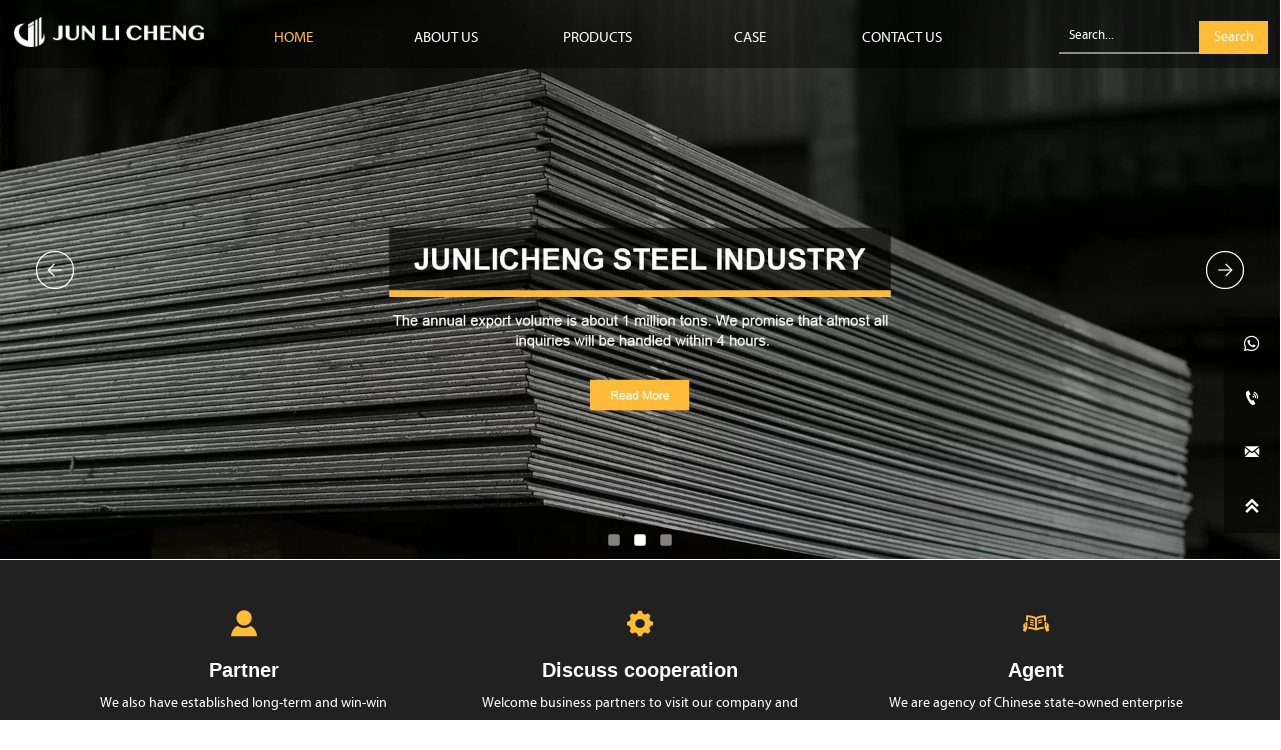

--- FILE ---
content_type: text/html; charset=utf-8
request_url: https://www.jsjlcmetal.com/
body_size: 36903
content:
<!DOCTYPE  html>
<html lang="en">
	<head>
		<meta charset="utf-8">
		<title>Jiangsu Junlicheng Steel Industry Co., Ltd</title> 
				<meta name="keywords" content="" />
		<meta name="description" content="Jiangsu Junlicheng Steel Industry Co., Ltd. is a sophisticated manufacturer of steel products(stainless steel/aluminum/carbon/galvanized steel/copper/ppgi). The company is located in Wuxi, China&#039;s lar-Jiangsu Junlicheng Steel Industry Co., Ltd" />
		<meta name="pageId" content="rrm9s6" />
		<meta name="md5SiteId" content="90ba93e9ed61de5095ef061c2f512bcb" />
		<meta name="ids" content="" />
		<meta name="cateId" content="" />
		<meta name="previewUrl" content="/" />
		<meta name="searchKey" content="" />
		<meta name="searchType" content="" />
		<meta name="searchBand" content="" />
		<meta name="type" content="" />
		<meta name="template" content="" />
		<meta name="param" content="" />
		<meta name="reCAPTCHA" content="" />
		<meta name="interfaceAddress" content="/" />
		<meta name="templateDbUrl" content="https://hk.bjyybao.com" />
				
<meta name="twitter:card" content="summary_large_image" />
<meta name="twitter:site" content="@CGTNOfficial" />
<meta name="twitter:creator" content="@CGTNOfficial" />
<meta name="twitter:title" content="Jiangsu Junlicheng Steel Industry Co., Ltd" />
<meta name="twitter:description" content="Jiangsu Junlicheng Steel Industry Co., Ltd. is a sophisticated manufacturer of steel products(stainless steel/aluminum/carbon/galvanized steel/copper/ppgi). The company is located in Wuxi, China&#039;s lar-Jiangsu Junlicheng Steel Industry Co., Ltd" />
<meta name="twitter:image" content="https:///up/69711/TouchIcon.png" />
<meta property="og:type" content="website">
<meta property="og:title" content="Jiangsu Junlicheng Steel Industry Co., Ltd">
<meta property="og:description" content="Jiangsu Junlicheng Steel Industry Co., Ltd. is a sophisticated manufacturer of steel products(stainless steel/aluminum/carbon/galvanized steel/copper/ppgi). The company is located in Wuxi, China&#039;s lar-Jiangsu Junlicheng Steel Industry Co., Ltd">
<meta property="og:image" content="https:///up/69711/TouchIcon.png">
<meta property="og:image:width" content="600">
<meta property="og:image:height" content="600">
<meta property="og:url" content="https://www.jsjlcmetal.com/">
<meta property="og:site_name" content="Jiangsu Junlicheng Steel Industry Co., Ltd">				<base href="/">
		<meta name="PublishTime" content="2025-10-27 10:15:41" />
		<style type="text/css">
			:root{
				--vbg01:url('https://usimg.bjyyb.net/public/images/vbg01.png');
				--videoicon:url('https://usimg.bjyyb.net/public/images/videoicon.png');
				--cartimg:url('https://usimg.bjyyb.net/public/images/cartimg.png');
			}
		</style>
				<meta name="sitetype" content="pc" />			<script>
			var formSubmitRegistry= {},formUserRegistry={};
			// 注册表单提交方法的函数
			function formSubmitMethod(methodName, method) {
				if (typeof methodName === 'string' &&typeof method === 'function') {
					formSubmitRegistry[methodName] = method;
				}
			}
			// 注册表单用户方法的函数
			function formUserMethod(methodName, method) {
				if (typeof methodName === 'string' &&typeof method === 'function') {
					formUserRegistry[methodName] = method;
				}
			}
		</script>
	<script type="text/javascript">
		var goodsdetailedUrl = '/Home/ListData/getDetailedInfo';
		var adviceLanguages = 'en';
	</script>
		<link rel="icon" type="image/x-icon" href="https://usimg.bjyyb.net/yyb_icons/45050/1717494934656555101414326272.ico">
		<meta name="format-detection" content="telephone=no,email=no,address=no">
	<meta name="SuperSite" content="/Form/index" />
<meta name="viewport" content="width=device-width,minimum-scale=1,initial-scale=1">
	<link rel="canonical" href="https://www.jsjlcmetal.com/">
	<script src="https://usimg.bjyyb.net/p/language/en/global.js"></script>
	<script src="https://usimg.bjyyb.net/Response/scripts/jquery-3.1.1.min.js"></script>
				<script type="text/javascript">
		function setCookiePublic(name,value,n){
			var oDate = new Date();
			oDate.setDate(oDate.getDate()+n);
			document.cookie = name+"="+value+";expires="+oDate+";path=/";
		}
		setCookiePublic("webType","",5);
		var mobileAgent = new Array("iphone", "ipod", "ipad", "android", "mobile", "blackberry", "webos", "incognito", "webmate", "bada", "nokia", "lg", "ucweb", "skyfire");

		var browser = navigator.userAgent.toLowerCase();

		var isMobile = false;
if(browser&&browser.indexOf("googlebot")==-1){
		for (var i=0; i<mobileAgent.length; i++){ if (browser.indexOf(mobileAgent[i])!=-1){ isMobile = true;

			location.href="https://m.jsjlcmetal.com";
			break; } }
			}
	</script>		<link rel="stylesheet" type="text/css" href="https://usimg.bjyyb.net/Response/css/baguetteBox.min.css" /><link rel="stylesheet" type="text/css" href="https://usimg.bjyyb.net/public/v1.2.66/css/jquery.bxslider.min.css" />    
		<style type="text/css">
            
@font-face {
  font-family: 'MyriadPro';
  font-style: normal;
  font-weight: 400; font-display: swap;
  src: local('MyriadPro'), local('MyriadPro-Regular'), url('https://usimg.bjyyb.net/p/fonts/MyriadPro-Regular.woff2') format('woff2');
  unicode-range: U+0000-00FF, U+0131, U+0152-0153, U+02C6, U+02DA, U+02DC, U+2000-206F, U+2074, U+20AC, U+2212, U+2215;
}

@font-face {
  font-family: 'Roboto-Medium';
  font-style: normal;
  font-weight: 400;
  font-display: swap;
  src: local('Roboto-Medium'), local('Roboto-Medium-Italic'), url('https://usimg.bjyyb.net/p/fonts/Roboto-Medium-Italic.woff2') format('woff2');
  unicode-range: U+0000-00FF, U+0131, U+0152-0153, U+02C6, U+02DA, U+02DC, U+2000-206F, U+2074, U+20AC, U+2212, U+2215;
}

@font-face {
  font-family: 'Gill Sans MT';
  font-style: normal;
  font-weight: 400; font-display: swap;
  src: local('Gill Sans MT'), local('Gill Sans MT-Regular'), url('https://usimg.bjyyb.net/p/fonts/GillSansMT.woff2') format('woff2');
  unicode-range: U+0000-00FF, U+0131, U+0152-0153, U+02C6, U+02DA, U+02DC, U+2000-206F, U+2074, U+20AC, U+2212, U+2215;
}

@font-face {
  font-family: 'SourceHanSansCN';
  font-style: normal;
  font-weight: 400;
  font-display: swap;
  src: local('SourceHanSansCN'), local('SourceHanSansCN-Normal'), url('https://usimg.bjyyb.net/p/fonts/SourceHanSansCN-Normal.woff2') format('woff2');
  unicode-range: U+0000-00FF, U+0131, U+0152-0153, U+02C6, U+02DA, U+02DC, U+2000-206F, U+2074, U+20AC, U+2212, U+2215;
}

			@font-face{
				font-family:yiyingbao;
				font-display:swap;
				src:url('https://usimg.bjyyb.net/sites/69500/69711/iconfont.ttf?v=1761531341') format("truetype");
			}
			.yiyingbaoicon {font-family: "yiyingbao";font-size: 16px;font-style: normal;-webkit-font-smoothing: antialiased;-moz-osx-font-smoothing: grayscale;}
		</style>
		<style>
			.rtl .textLineP{direction:rtl}.cmsDocument{line-height:normal}html{font-size:62.5%}@media (min-width:2561px){html{font-size:78.125%}}@media (min-width:1981px) and (max-width:2560px){html{font-size:68.75%}}@media (min-width:1681px) and (max-width:1980px){html{font-size:62.5%}}@media (min-width:1441px) and (max-width:1680px){html{font-size:60.9375%}}@media (min-width:1281px) and (max-width:1440px){html{font-size:58.59375%}}@media (min-width:1025px) and (max-width:1280px){html{font-size:56.25%}}@media (min-width:961px) and (max-width:1024px){html{font-size:50%}}@media (min-width:320px) and (max-width:960px){html{font-size:62.5%}}*,::after,::before{margin:0;padding:0;-webkit-box-sizing:inherit;box-sizing:inherit}ol,ul{list-style-position:inside}.listTxt,.mainNavLiA,.nav-submenuA{transition:.3s;animation-duration:.3s}.headlineStyleclear h1,.headlineStyleclear h2,.headlineStyleclear h3,.headlineStyleclear h4,.headlineStyleclear h5,.headlineStyleclear h6{font-size:inherit;font-weight:inherit;line-height:inherit}a{text-decoration:none;color:#333;cursor:pointer}.boxSiz{box-sizing:border-box}input,textarea{border:0}body{overflow-x:hidden}input[type=button],input[type=reset],input[type=submit],input[type=text]{ -webkit-appearance:none}[data-functionallink],[data-lightbox]{cursor:pointer}.rowListBg{overflow:hidden}#document{position:relative}div[data-fixed=true]{box-sizing:border-box}table{border-collapse:collapse}.document-bg{position:absolute;left:0;right:0;top:0;bottom:0;z-index:-1}.btnbox i,.listBox,.mainNav li a p,.mainNav>li,.rList2 .listBox .Imgbox,.rList2 .listBox .listCon{display:inline-block}.btn,.gallarybox .listBox .listCon,.listBox,.sideTrigger+.nav-icon,.socialCol{ -webkit-box-sizing:border-box;-moz-box-sizing:border-box;box-sizing:border-box}.closeNav,.listBox .Imgbox{transition:all .3s ease-out;-webkit-transition:all .3s ease-out}.btnbox i,.listBox,.rList2 .listBox .Imgbox,.rList2 .listBox .listCon{display:inline-block}.listrowCol .listBox{display:block}.componentsBox,.mainNav,.socialCol{display:-webkit-box;display:-ms-flexbox;display:flex}#Nav,.ampstart-sidebar #moMainnav>li,.ampstart-sidebar #moMainnav>li ul,.btn,.gallarybox .listBox .listCon .headLine,.listBoxHref,.mainNav>li,.mainNav>li>a,.nav-submenu>li,.rListRow .listBox .listBoxHref,.taglist{position:relative}.basSi .sList,.caroSt,.form .fRi,.langBox,.rowList,.rowList .colList,.selLang .lanNav,div.search,form.searchBox,mip-form.search{position:relative}.componentsBox .col{position:relative}.rowList .colList{display:inline-block}#moMainnav .sideTrigger:checked~ul,.ampstart-sidebar #moMainnav>li,.listBoxHref,.mainNav>li>a,.nav-submenu>li,.nav-submenu>li>a,.rList2 .listBox,.rList2 .proList,.socialRow{display:block}.nav-submenu li a i,.nav-submenu li a p{line-height:inherit}.btnbox,.langList{cursor:pointer}.langList{display:inline-block}.boxContent{z-index:1;position:relative}.col-box{position:relative}.map{position:relative}.custom_component{min-height:30px}.Imgbox{display:block}.Imgbox amp-img,.Imgbox mip-img{display:inherit;max-width:100%;width:100%;height:auto;max-height:100%;margin:auto;box-sizing:border-box}.ue-table-interlace-color-single{background-color:#fcfcfc}.ue-table-interlace-color-double{background-color:#f7faff}.listTxt video{max-width:100%;height:auto}.listTxt img{max-width:100%;height:auto;vertical-align:middle}#SITE_HEADER{z-index:1099;position:relative;width:100%}#SITE_HEADER:before{position:absolute;top:0;left:0;bottom:0;right:0;content:""}#SITE_FOOTER{position:relative;width:100%}#SITE_FOOTER:before{position:absolute;top:0;left:0;bottom:0;right:0;content:""}.epc_row_1 .colList{width:100%}.epc_row_2 .colList{width:50%}.epc_row_3 .colList{width:33.333%}.epc_row_4 .colList{width:25%}.epc_row_5 .colList{width:20%}.epc_row_6 .colList{width:16.666%;height:40px}.lightIcon-success{position:relative;background:var(--cartimg) no-repeat center top;overflow:hidden}.cartlightIcon img{width:52px;height:52px}.cartlightIconmask{position:absolute;width:52px;height:52px;animation:yesAmition 1s;-moz-animation:yesAmition 1s;-webkit-animation:yesAmition 1s;-o-animation:yesAmition 1s;top:0;background:#fff;left:52px}.shoppingOverlay{background-color:#fff;width:478px;display:none;border:1px solid #eee;padding:20px;border-radius:3px;text-align:center;position:fixed;left:50%;top:50%;margin-left:-256px;margin-top:-200px;overflow:hidden;z-index:2300;box-sizing:border-box}.shoppingOverlay .cartlightIcon{width:60px;height:60px;border:4px solid gray;border-radius:50%;margin:20px auto;position:relative;box-sizing:content-box;overflow:hidden}.shoppingOverlay .lightIcon-success{border-color:#4cae4c}.shoppingOverlay .hideSweetAlert{margin-top:20px;margin-bottom:10px;font-size:1.6rem}.shoppingOverlay .lightIcon-error{border-color:#d43f3a}.swal2-close{position:absolute;top:10px;right:10px;transition:color .1s ease-out;border:none;background:0 0;color:#ccc;font-family:serif;font-size:20px;cursor:pointer}@keyframes yesAmition{0%{left:0}100%{left:52px}}@-moz-keyframes yesAmition{0%{left:0}100%{left:52px}}@-webkit-keyframes yesAmition{0%{left:0}100%{left:52px}}@-o-keyframes yesAmition{0%{left:0}100%{left:52px}}.ImghidCont .Imgbox .videoMantle,.zoomSliderBox .videoMantle{position:absolute;width:80px;height:80px;background:var(--videoicon) no-repeat center center rgba(0,0,0,.2);background-size:100%;left:50%;top:50%;transform:translate(-50%,-50%);border-radius:100%;z-index:100}@media screen and (max-width:960px){.detailConImg{max-width:100%;width:auto;display:inline-block;vertical-align:middle}.shoppingOverlay{width:92%;left:4%;top:28%;margin-left:auto;margin-top:auto}}.sideTrigger{position:absolute;right:0;top:0;width:50px;height:100%;padding:0;margin:0;background:none transparent;cursor:pointer;-webkit-appearance:none;-webkit-tap-highlight-color:transparent;outline:0;z-index:99}.rtlAr .sideTrigger{right:auto;left:0}.sideTrigger~.nav-icon{position:absolute;right:0;width:50px;line-height:50px;color:#666;text-align:center;top:0;height:50px}.rtlAr .sideTrigger~.nav-icon{right:auto;left:0;transform:rotate(180deg)}.panelLeftOpen .sideTrigger~.nav-icon,.sideTrigger:checked~.nav-icon{transform:rotate(90deg);transition:all .3s}.panelLeftOpen .sideTrigger~.nav-icon,.rtlAr .sideTrigger:checked~.nav-icon{transform:rotate(90deg)}.hidden{display:none}.col-m-height{min-height:160px}.col-m-height>button{min-width:120px;background:0 0;border:0;color:#ccc;text-align:center;padding:10px 20px;position:absolute;top:calc(50% - 20px);left:calc(50% - 60px)}.popupShopCart{z-index:999999;position:fixed;right:0;bottom:0;width:260px;height:320px;background-color:#fff;border:1px solid #aaa;box-shadow:0 0 6px #999;transform:translateY(102%);transition:transform .5s ease-in-out}.popupShopCart.show{transform:translateY(0)}.popup-title-header{cursor:pointer;font-weight:700;font-size:13px;line-height:36px;display:flex;justify-content:space-around;color:#fff;background-color:#696969}.popup-title-icon{width:30px;flex-shrink:0;text-align:right;font-size:13px}.popup-title-show{flex:1;text-align:center}.remove-popup-data{width:30px;flex-shrink:0;text-align:center}.popup-lists{padding:2px 1px;height:236px;overflow-y:auto}.popup-lists::-webkit-scrollbar{width:6px}.popup-lists::-webkit-scrollbar-thumb{background-color:rgba(0,0,0,.5);border-radius:32px}.popup-lists::-webkit-scrollbar-track{background-color:rgba(0,0,0,.1);border-radius:32px}.popup-lists li,.popup-lists ul{list-style:none}.popup-lists li{display:flex;align-items:flex-start;border-bottom:1px solid #f1f1f1;padding:5px 10px}.popup-lists li:hover{background-color:#fffeee}.popup-lists li:hover .popup-list-delate{display:block}.popup-list-delate{cursor:pointer;display:none;margin-top:8px;color:#888;text-decoration:none}.popup-list-name{width:140px;overflow:hidden;white-space:nowrap;text-overflow:ellipsis;color:#246bb3;text-decoration:none}.popup-list-img{margin-right:10px}.popup-list-img img{width:45px;height:45px;object-fit:cover}.popup-btns{padding:10px;font-size:13px;display:flex;justify-content:space-between}.popup-btns .popupEmpty{cursor:pointer;line-height:16px;padding:4px 10px;font-size:13px;color:#e64545;border:0;background-color:#f1f1f1;border-radius:3px}.popup-btns .popupInquire{cursor:pointer;line-height:16px;padding:4px 10px;font-size:13px;color:#fff;border:0;background-color:#e64545;border-radius:3px;display:block}[data-editor="2"]:not(:has(> .cmsDocument)) ::after,[data-editor="2"]:not(:has(> .cmsDocument)) ::before,[data-editor="2"]:not(:has(> .cmsDocument)) :not(video){margin:revert;padding:revert;box-sizing:revert;vertical-align:revert;max-width:revert}[data-editor="2"]:not(:has(> .cmsDocument)) ul{list-style-type:disc}[data-editor="2"]:not(:has(> .cmsDocument)) ol,[data-editor="2"]:not(:has(> .cmsDocument)) ul{width:95%}[data-editor="2"]:not(:has(> .cmsDocument)) table{margin-bottom:10px;border-collapse:collapse;display:table}[data-editor="2"]:not(:has(> .cmsDocument)) table tr.firstRow th{border-top-width:2px}[data-editor="2"]:not(:has(> .cmsDocument)) th{border-top:1px solid #bbb;background-color:#f7f7f7}.ueditor_detail th,[data-editor="2"]:not(:has(> .cmsDocument)) td{padding:5px 10px;border:1px solid #ddd}[data-editor="2"]:not(:has(> .cmsDocument)) p{margin:5px 0;display:block!important}[data-editor="2"]:not(:has(> .cmsDocument)) li{clear:both}[data-editor="2"]:not(:has(> .cmsDocument)) ol,[data-editor="2"]:not(:has(> .cmsDocument)) ul{list-style-position:unset!important}[data-editor="2"]:not(:has(> .cmsDocument)) img{max-width:100%}[data-editor="2"]:not(:has(> .cmsDocument)) td{vertical-align:revert-layer}[data-editor="2"]:not(:has(> .cmsDocument)) td p{margin:0;padding:0}#SITE_HEADER{box-sizing: border-box;z-index:2999;}.basSi .sCon{position:absolute;top:0;visibility:hidden;-webkit-transition:all .36s ease-out;-ms-transition:all .36s ease-out;transition:all .36s ease-out;transform: translateZ(0);}.basSi .shBtn{right:0;overflow:hidden;-webkit-transform:translateX(100%);-ms-transform:translateX(100%);transform:translateX(100%);}.basSi .sImg{height:auto;right:100%;opacity:0;}.basSi .sImg img{width:138px ;height: auto;display: block;}.basSi .shBtn{width:220px;display:flex;align-items:center;box-sizing:border-box;}.basSi .sBtn{text-align:center;cursor:pointer;padding:0;border:0;display:block;text-decoration:none;width: 54px;height: 54px;line-height: 54px;}.basSi .sCoBtn{white-space:nowrap;overflow:hidden;text-overflow:ellipsis;}.basSi .sIcon{background-repeat:no-repeat;background-position:45% 45%;float:none;display: inline-block;text-align: center;}.basSi .sIcon .sliderIconImg{width:auto;height:auto;}.sidebarHoverPar .sImg{left:100%;right: auto;}.sidebarHoverPar .shBtn{left: 0;right: auto;-webkit-transform:translateX(-100%);-ms-transform:translateX(-100%);transform:translateX(-100%);}.sidecustombarBox.basSi .shBtn{min-width:220px;width:auto;padding-right:10px;height:100%;}.sidecustombarBox .basSi .sIcon{height: 100%;line-height: 100%;}.sidecustombarBox.basSi .sBtn .sIcon{width:100%;}.sidecustombarBox.basSi .shBtn .sidetext{padding-left:10px;}.boxSi{right:0;}.boxSi .sList{display:flex;}.boxSi .sd_box{width:calc(100% - 40px);}.boxSi{transition:all .233s ease-out;}.boxSi:hover{right:0;}.basSi .sList:hover .shBtn{visibility:visible;-webkit-transform:translateX(0);-ms-transform:translateX(0);transform:translateX(0);}.basSi .sList:hover .sImg{opacity:1;visibility:visible;}.sidebarHoverPar.sList:hover .shBtn{left: 0;right: auto;-webkit-transform:translateX(0);-ms-transform:translateX(0);transform:translateX(0);}@media screen and (max-width: 960px) {.sListTypeimage{display:none;}}.sidebarBox{z-index:2000;}.gotop{background-image:none;border-radius:0;}.rowList,.row_line{max-width:100%;display:-webkit-box;display:-ms-flexbox;display:flex;-ms-flex-wrap:wrap;flex-wrap:wrap;width: 100%;}
.rowList .colList{box-sizing:border-box;display: inline-block;}
.rowList .col,.row_line .rowcol{box-sizing:border-box;display: inline-block;}
.relative,.row_line .rowcol{position:relative}
.row_line{box-sizing: border-box;position: relative;}
/*.row_line>.rowcol{z-index:0}
.row_line>.rowcol>.rowListBg{z-index:-1}
*/
.rowListBg {position: absolute; top: 0; bottom: 0;left: 0; right: 0;z-index: 0;content: '';}.caroSt{margin: auto; overflow: hidden;}.carouselBtn{position: absolute; z-index: 1; width: 100%;}.carouselBtn button{border: 0px; margin: 0px 12px;}.mip-carousel-preBtn, .mip-carousel-nextBtn{position: absolute; top: 0px; bottom: 0px; width: 10%; z-index: 10; user-select: none; background-repeat: no-repeat; transition: background-image 0.2s ease-in-out; cursor: pointer; background-size: 45px 45px;}.carouselBox{display: flex; align-items: flex-start; box-sizing: content-box; overflow: hidden;}.carouselBox > div{flex: 0 0 100%;}.carouselBox > div .img, .carouselBox > div > div{width: 100%; height: auto;}.screenImgslider .bxslider li .Imgbox .img{max-width: 100%; display: block; position: absolute; inset: 0px; width: 100%; height: 100%; object-fit: cover;}.advanced-custom .advanced-item > .componentsBox > .rowList{padding: 0.1px;}.advanced-fullScreen{height: 100vh;}.advanced-content .advanced-item > .componentsBox > .rowList{height: 100%;}.bxEditSlide{position: relative;}.jssorSliderShow ul li{display: none;}.jssorSliderShow ul > li:first-of-type{display: block;}.jssorSliderNavigator{position: absolute; bottom: 12px; right: 12px;}.jssorSliderNavigator .jssorViewBox{position: absolute; top: 0px; left: 0px; width: 100%; height: 100%;}.jssorSliderNavigator .i{position: absolute; cursor: pointer; width: 16px; height: 16px;}.jssorSliderNavigator .i .b{fill: rgb(255, 255, 255); fill-opacity: 0.5;}.jssorSliderNavigator .i:hover .b{fill-opacity: 0.7;}.jssorSliderNavigator .iav .b{fill-opacity: 1;}.jssorSliderNavigator .i.idn{opacity: 0.3;}.jssorSliderShow{position: relative;}.jssorSliderArrow{display: block; position: absolute; cursor: pointer; width: 50px; height: 50px;}.jssorSliderArrow .c{fill: none; stroke: rgb(255, 255, 255); stroke-width: 400; stroke-miterlimit: 10;}.jssorSliderArrow .a{fill: none; stroke: rgb(255, 255, 255); stroke-width: 400; stroke-miterlimit: 10;}.jssorSliderArrow:hover{opacity: 0.8;}.jssorSliderArrow.jssora093dn{opacity: 0.6;}.jssorSliderArrow.jssora093ds{opacity: 0.3; pointer-events: none;}.jssorSliderShow [data-full="true"] li .ImghidCont{height: 100%;}.jssorSliderShow [data-full="true"] li .ImghidCont .img{object-fit: cover; height: 100%;}.jssorSliderShow .left-arrow,.jssorSliderShow .right-arrow{background: rgba(0, 0, 0, 0.2); cursor: pointer;}.jssorSliderShow .left-arrow.left-icon{height: 50px; width: 50px; text-align: center; line-height: 50px; padding: 0px;}.jssorSliderShow .right-arrow.right-icon{height: 50px; width: 50px; text-align: center; line-height: 50px; padding: 0px;}.rowList{margin:auto;}
.rowList .col{box-sizing:border-box;position: relative;}
.boxSiz{position: relative;}
.col-box{height:100%;zoom: 1;border: 1px solid transparent; margin: -1px;}
.col-box .textLineP{border: 0px solid transparent;}.img{display:inherit;max-width:100%;width:100%;height: auto;max-height: 100%;margin: auto;box-sizing: border-box;}
.ImghidCont{overflow: hidden;}
.rowcol .ImghidCont{position:relative;}
.imgHoverAn{position: relative; top: 0; left: 0; display: block;transform: scale(1); transform: rotate(0);transition:  0.3s; -webkit-transition: 0.3s; }
.hoverImg{position: relative;overflow: hidden;display: block;}
.hoverImg .p-more{ width: 100%;height: 100%;position: absolute;top: 100%; transition: 0.5s;padding: 0 30px;display: flex; align-items: center;}
.hoverImg:hover .p-more {top: 0px;}
.hoverImg .p-more .imgHref {color: #fff;display: block;margin: 0 auto; padding: 5px 0; margin-top: 25%; text-align: center;font-size: 16px;line-height: 1.5;}
.hoverImg .p-more .imgHref .title{margin-bottom:15px;}
.hoverImg .p-more .imgHref span { width: 43px;height: 43px;background: #fff; display: block; border-radius: 25px; margin: 15px auto 0;}
.rList .hoverImg .img{object-fit: cover; position: absolute; top: 0; bottom: 0; left: 0; right: 0;}

.videoPopupBox{position: fixed;z-index: 110000;top: 0;left: 0;width: 100%;height: 100%;background-color: rgba(0, 0, 0, 0.6);}.popupVideoDiv{position: relative;left: calc((100% - 60%) / 2);top: calc((100% - 60%) / 2);width: 60%; height: 60%;}.videoPopupBox video{width: 100%;height: 100%; background-color: #000;}.videoPopupBox .vidoeClose{position: absolute;right:1rem; top:1rem;width: 36px;height:36px;cursor: pointer;background: rgba(255,255,255,0.8); border-radius: 50%;text-align: center; line-height: 36px;z-index: 999;font-size: 24px;color: #3a3d49;font-style: normal;}
/*图片放大+遮罩层渐现*/
.hoverImg.hoverImglarge .img{transform: scale(1); transition: all .5s;}
.hoverImg.hoverImglarge .p-more { width: 100%;min-height: 100%;position: absolute;top: 0; transition: 0.5s;display: flex; align-items: center;height:auto;padding: 0 30px;opacity:0}
.hoverImg.hoverImglarge:hover .p-more {opacity:1}
.hoverImg.hoverImg .p-more .imgHref {color:#fff;display: block;margin: 0 auto; padding: 5px 0; text-align: center;font-size: 16px;}
.hoverImg.hoverImg .p-more .imgHref .title{margin-bottom:15px;}
.hoverImg.hoverImg .p-more .imgHref span { width: 43px;height: 43px;background: #fff; display: block; border-radius: 25px; margin: 15px auto 0;}
.hoverImg.hoverImglarge:hover .img,.rList .hoverImglarge:hover .img{transform: scale(1.3); transition: all .5s;}

/*图片缩小+遮罩层渐现*/
.rList .hoverImg.hoverImgresize .img{object-fit: cover; position: absolute; top: 0; bottom: 0; left: 0; right: 0;transform: scale(1.3); transition: all .5s;}
.hoverImg.hoverImgresize .p-more { width: 100%;min-height: 100%;position: absolute;top: 0; transition: 0.5s;display: flex; align-items: center;height:auto;padding: 0 30px;opacity:0}
.hoverImg.hoverImgresize .p-more:before { content: '';position: absolute;width: calc(100% - 60px);height: calc(100% - 60px); border: 3px solid #fff; box-sizing: border-box; transition-duration: 0.4s; transform-origin: 50% 50%; transform: scale(1.1) translate(0%,0%); opacity: 0;}
.hoverImg.hoverImgresize:hover .p-more {opacity:1}
.hoverImg.hoverImgresize:hover .p-more:before {transform: scale(1) translate(0%,0%);opacity: 1;}
.hoverImg.hoverImgresize .p-more .imgHref {color:#fff;display: block;margin: 0 auto; padding: 10px; text-align: center;font-size: 16px;transition-duration: 0.4s;  transform-origin: 50% 50%;transform: scale(1) translate(0%,-50%);opacity: 0;}
.hoverImg.hoverImgresize:hover .p-more .imgHref{transform: scale(1) translate(0%,0%);opacity: 1;}
.hoverImg.hoverImg .p-more .imgHref .title{margin-bottom:15px;}
.hoverImg.hoverImg .p-more .imgHref span { width: 43px;height: 43px;background: #fff; display: block; border-radius: 25px; margin: 15px auto 0;}
.hoverImg.hoverImgresize .img{transform: scale(1.3); transition: all .5s;}
.hoverImg.hoverImgresize:hover .img{transform: scale(1);}

/*图片底部向上+遮罩层透明向右展开*/
.hoverImg.hoverImgBottomup .p-more { width: 100%;height: 0;position: absolute;bottom: 0; transition: 0.5s;display: flex; align-items: center;padding: 0 30px;opacity:0;z-index:2;top:auto;min-height: 0;}
.hoverImg.hoverImgBottomup:before { content: '';position: absolute;width:0;height:100%;  box-sizing: border-box; transition-duration: 0.4s; transform-origin: 50% 50%;  opacity: 0;z-index:1;left: 0;top: 0;}
.hoverImg.hoverImgBottomup:hover:before{width:100%;background: rgba(179,27,41);opacity: 0.3;}
.hoverImg.hoverImgBottomup:hover .p-more {opacity:1;height:40%;top:auto;min-height:40%;bottom:0;}
.hoverImg.hoverImgBottomup:hover .p-more:before {transform: scale(1) translate(0%,0%);opacity: 1;}
.hoverImg.hoverImgBottomup .p-more .imgHref {color:#fff;display: block;margin: 0 auto; padding: 10px; text-align: center;font-size: 16px;transition-duration: 0.4s;  transform-origin: 50% 50%;transform: scale(1) translate(0%,-50%);opacity: 0;}
.hoverImg.hoverImgBottomup:hover .p-more .imgHref{transform: scale(1) translate(0%,0%);opacity: 1;}

/*遮罩层左侧渐入*/
.hoverImg.leftGradually .p-more { width: 0;height: 100%;position: absolute;top: 0; transition: 0.5s;display: flex; align-items: center;padding: 0 30px;opacity:0;z-index:2;}
.hoverImg.leftGradually:hover .p-more {opacity:1;width:100%;}

/*遮罩层右侧渐入*/
.hoverImg.rightGradually .p-more { width: 0;height: 100%;top: 0; display: flex; align-items: center;padding: 0 30px;opacity:0;z-index:2;right:0;}
.hoverImg.rightGradually:hover .p-more {opacity:1;width:100%;right:0;left:auto;}

/*遮罩层顶部渐入*/
.hoverImg.topGradually .p-more { width: 100%;height: 0;top: 0; display: flex; align-items: center;padding: 0 30px;opacity:0;z-index:2;left:0}
.hoverImg.topGradually:hover .p-more {opacity:1;height:100%;}

/*遮罩层底部渐入*/
.hoverImg.bottomGradually .p-more { width: 100%;height: 0;bottom: 0; display: flex; align-items: center;opacity:0;z-index:2;left:0;top:auto}
.hoverImg.bottomGradually:hover .p-more {opacity:1;height: 100%;top: auto; bottom: 0;}

/*遮罩层中间向两边展开*/
.hoverImg.middleUnfolding .p-more{transform: scale3d(0, 1, 0);transform-origin: center;opacity: 0;-webkit-transform: scale3d(0, 1, 0);-webkit-transform-origin: center;visibility: hidden;left:0;right:0;top:0;bottom:0;}
.hoverImg.middleUnfolding:hover .p-more {opacity: 1;transform: scale3d(1, 1, 1);-webkit-transform: scale3d(1, 1, 1);visibility: visible;height: 100%;}.classMenubox{z-index: 1;position: relative;}.verticalNav{width: 100%;}
.verticalNav,.verticalNav li{list-style: none;}
.verticalNav .mainNavLi{position: relative;}
.verticalNav .mainNavLiA>p{width:100%;}
.verticalNav .showArrowstyle .mainNavLiA>p,.vershowsubNav .showArrowstyle .mainNavLiA>p{width: calc(100% - 30px);}
.menuPageIcon.menuItemEqual .mainNavLi > .mainNavLiA p{max-width: 100%;}
.menuPageIcon.menuItemEqual>.showArrowstyle>.mainNavLiA>p{max-width:calc(100% - 22px);width: auto;}
verticalNav .mainNavLi [data-position="downWard"]{position: relative;display: none}
.verticalNav .mainNavLiA{display: block;position:relative;}
.verticalNav .textShow .mainNavLiA  p,.verticalNav .textShow .nav-submenu .nav-submenuA  p,.vershowsubNav .textShow .mainNavLiA  p,.vershowsubNav .textShow .nav-submenu .nav-submenuA  p{white-space: nowrap;overflow: hidden;text-overflow: ellipsis;}
.verticalNav .lineFeed .mainNavLiA  p,.verticalNav .lineFeed .nav-submenu .nav-submenuA  p,.vershowsubNav .lineFeed .mainNavLiA  p,.vershowsubNav .lineFeed .nav-submenu .nav-submenuA  p,
.pcMainnav .verticalNav .lineFeed .mainNavLiA  p,.pcMainnav .verticalNav .lineFeed .nav-submenu .nav-submenuA  p,.pcMainnav .vershowsubNav .lineFeed .mainNavLiA  p,.pcMainnav .vershowsubNav .lineFeed .nav-submenu .nav-submenuA  p{white-space: inherit;text-overflow:inherit; overflow:inherit;}
.verticalNav .mainNavLi .mainNavLiA>i,.menuPageIcon[data-position="downWard"] .mainNavLi:hover .mainNavLiA>i{position: absolute;font-size: 16px;line-height: 28px;letter-spacing: 0.07em;right: 10px; top: 50%; -webkit-transform: translateY(-50%) rotate(0deg);-khtml-transform: translateY(-50%) rotate(0deg); -moz-transform: translateY(-50%) rotate(0deg);-ms-transform: translateY(-50%) rotate(0deg); -o-transform: translateY(-50%) rotate(0deg); transform: translateY(-50%) rotate(0deg);transition: transform 0.3s; -moz-transition: -moz-transform 0.3s;  -webkit-transition: -webkit-transform 0.3s; -o-transition: -o-transform 0.3s;}
.rtlAr .verticalNav .mainNavLi .mainNavLiA>i,.rtlAr .menuPageIcon[data-position="downWard"] .mainNavLi:hover .mainNavLiA>i{right: auto;left:10px}
[data-position="rightWard"] .mainNavLi .mainNavLiA>i{ -webkit-transform: translateY(-50%) rotate(-90deg);-khtml-transform: translateY(-50%) rotate(-90deg); -moz-transform: translateY(-50%) rotate(-90deg);-ms-transform: translateY(-50%) rotate(-90deg); -o-transform: translateY(-50%) rotate(-90deg); transform: translateY(-50%) rotate(-90deg);}
.rtlAr [data-position="rightWard"] .mainNavLi .mainNavLiA>i{ -webkit-transform: translateY(-50%) rotate(90deg);-khtml-transform: translateY(-50%) rotate(90deg); -moz-transform: translateY(-50%) rotate(90deg);-ms-transform: translateY(-50%) rotate(90deg); -o-transform: translateY(-50%) rotate(90deg); transform: translateY(-50%) rotate(90deg);}
[data-position="downWard"] .mainNavLi .nav-submenu{width:100%!important;left: 0;}
[data-position="downWard"] .mainNavLi:hover .mainNavLiA>i{transform: rotate(180deg) translateY(50%) ;-webkit-transform: rotate(180deg) translateY(50%) ;  -moz-transform: rotate(180deg) translateY(50%) ; -ms-transform: rotate(180deg) translateY(50%) ; -o-transform: rotate(180deg) translateY(50%) ;}
[data-position="downWard"] .mainNavLi>.nav-submenu,[data-position="downWard"] .mainNavLi>.nav-submenu .nav-submenu{width:100%!important}
/*.menuPageIcon[data-position="downWard"] [data-index="2"] .subnavbtn{text-indent:1em}
.menuPageIcon[data-position="downWard"] [data-index="3"] .subnavbtn{text-indent:2em}
.menuPageIcon[data-position="downWard"] [data-index="4"] .subnavbtn{text-indent:3em}*/
[data-position="rightWard"] .nav-submenu>li>.nav-submenu{position:absolute;}.menubox{position:relative;}
.nav{ zoom: 1;}
.nav:after { clear:both;content:'';display:block;width:0;height:0;visibility:hidden; }
.pcMainnav{display: -webkit-box;display: -ms-flexbox;display: flex; flex-wrap: wrap;}
.pcMainnav > li, .pcMainnav li a p{display: inline-block}
.nav,.pcMainnav > li,.pcMainnav > li > a{position: relative;}
.nav .menuItemEqual> li .mainNavLiA{display: block;}
.pcMainnav .menuItemEqual{flex-wrap: nowrap;}
.pcMainnav > li:last-of-type{margin-right:0!important}
.rtlAr .pcMainnav > li:last-of-type{margin-left:0!important}
.nav .menuItemLayout > li > a{display:block;}
.pcMainnav > li > a{display: inline-block;}
.nav i{font-style:initial;}
.nav .pcMainnav > li .mainNavLiA  {cursor: pointer;}
.nav .pcMainnav > li > .mainNavLiA {outline: 0;white-space: nowrap;box-sizing: border-box;}
.nav .pcMainnav .mainNavLi{list-style: none;display: inline-block;}
.pcMainnav .mainNavLi .mainNavLiA  p,.pcMainnav .nav-submenu li a p{display:inline-block;overflow: hidden;white-space: nowrap;text-overflow:ellipsis;vertical-align: middle;box-sizing: border-box;}
.nav .mainNav .mainNavLi .mainNavLiA  i{font-size:13px; margin-left:10px;vertical-align: middle;}
.rtlAr .nav .mainNav .mainNavLi .mainNavLiA  i{ margin-right:10px;}
.mainNavLi .editShowsubmenu {display: block;}
.pcMainnav .nav-submenu li a p{padding-right:10px;}
/*.pcMainnav  .showArrowstyle .mainNavLiA>p{max-width:calc(100% - 23px);}*/
@media screen and (max-width: 960px) {
.nav .pcMainnav > li{width:auto!important;}
}
.pcMainnav .subMenuAligncenter>.nav-submenu{left:50%!important;transform: translateX(-50%);-webkit-transform: translateX(-50%);}
.pcMainnav .subMenuAlignright>.nav-submenu{left:auto!important;right:0}div.search, form.searchBox{display: flex; -webkit-box-align: center; align-items: center; -webkit-box-pack: center; justify-content: stretch; overflow: hidden;}.searchInputCont{display: flex; -webkit-box-flex: 1; flex: 1 1 0%; box-sizing: border-box;}.searchInput{overflow: hidden; text-overflow: ellipsis; background: inherit; width: 100%; border: 0px; outline: 0px; appearance: none;}button.hidden{display: none;}.search-history-tool{display:flex;justify-content: space-between;align-items: center;height:30px;padding:5px;font-size:13px;}.search-history-tool  div:last-child{cursor: pointer;}.search-history ul{font-size:13px;max-height:300px;overflow:auto;}.search-history li{padding:5px;color:#555;display:flex;justify-content: space-between;align-items: center;}.search-history li > div:last-child{width:20px;flex-shrink:0;display:flex;justify-content: flex-end;align-items: center;cursor: pointer;}.search-history li > div:first-child{ width:calc(100% - 20px);list-style-type:none;white-space: nowrap; overflow: hidden; text-overflow: ellipsis; cursor: pointer;}.search-history li:hover{background-color:#e0e0e0;}.search-history{position:absolute;left:0;width:100%;background-color:#fff;box-shadow:-6px 0 16px -8px #00000014,-9px 0 28px #0000000d,-12px 0 48px 16px #00000008;z-index:9999;padding:5px;min-width: 180px;}.searchbox1 .btn2{min-width: 70px; margin-right: -1px; display: inline-block; margin-bottom: -1px;}.listTxt{position: relative;}.rList .listTxt > div p, .rList .listTxt p, .rList .listTxt .textLineP{overflow: hidden; text-overflow: ellipsis; display: -webkit-box; -webkit-box-orient: vertical;}.listTxt .textLineP{overflow: hidden;}.textLineP iframe{max-width:100%;}.listTxt > a, .listTxt{display: block; box-sizing: border-box;}.listTxt ul p, .listTxt ol p{display: inline-block; vertical-align: top; max-width: calc(100% - 25px);}.listTxt.enlarge_detailed_info ul p,.listTxt.enlarge_detailed_info ol p{width:100%}.listTxt ul, .listTxt ol{list-style-position: inside;}table[align="center"]{margin: 10px auto;}.overflowScrolling::-webkit-scrollbar{width: 6px;}.overflowScrolling::-webkit-scrollbar-thumb{background-color: rgba(0, 0, 0, 0.5); border-radius: 32px;}.overflowScrolling::-webkit-scrollbar-track{background-color: rgba(0, 0, 0, 0.1); border-radius: 32px;}.listBox, .rList2 .listBox .Imgbox, .rList2 .listBox .listCon{display: inline-block;}.proList .listBox .ImghidCont{overflow: hidden;}#catsys{position: relative;top: 0;left: 0;display:block;}.hoverListCont{position: relative;top: 0;left: 0;}.listBox, .listBoxHref{box-sizing: border-box;}.listBoxHref, .rListRow .listBox .listBoxHref{position: relative;}.listBoxHref{height: auto;}.rList, .rowList, .rowList .colList{position: relative;}.listBoxHref, .rList2 .proList, .rList2 .listBox{display: block;}.rList1 .listBox .Imgbox .img{max-width: 100%; max-height: 100%; position: absolute; inset: 0px; margin: auto; width: 100%; height: 100%; object-fit: cover;}.rListCol .bx-controls-direction .bx-prev,.rListCol .bx-controls-direction .bx-next{position: absolute; top: 50%; margin-top: -25px;outline: 0; width: 50px;height: 50px;cursor: pointer; z-index: 1;text-align: center;line-height: 50px; background: rgba(0, 0, 0, 0.2);}.rListCol .bx-controls-direction .yiyingbaoicon{color: rgb(255, 255, 255);font-size:22px;}.listrowCol .bx-controls-direction .bx-prev,.listrowCol .bx-controls-direction .bx-next{position: absolute; left: 50%; margin-left: -25px;outline: 0; width: 50px;height:24px;line-height: 24px;cursor: pointer; z-index: 999;margin-top: 0px;text-align: center;background: rgba(0, 0, 0, 0.2);}.listrowCol .bx-controls-direction .bx-prev{top:0px;}.listrowCol .bx-controls-direction .bx-next{bottom:0px;top:auto;}.listrowCol .bx-controls-direction .yiyingbaoicon{color: rgb(255, 255, 255);font-size:18px;}.rListCol .seamlessRolling .bx-prev{left: 10px;}.rListCol .seamlessRolling .bx-next{right: 10px;}.listrowCol .seamlessRolling .bx-prev{top: 0px;}.listrowCol .seamlessRolling .bx-next{bottom: 0px;}.switchInmage .activeImage, .switchInmage:hover .firstImage{z-index: -5; opacity: 0; transition: 0.3s;}.switchInmage:hover .activeImage{z-index: 100; opacity: 1;}.proList{display: flex; flex-wrap: wrap; -webkit-box-align: stretch; align-items: stretch;}.listBox{display: inline-block; box-sizing: border-box; position: relative;}.rList1 .listBox .Imgbox{width: 100%; height: auto; overflow: hidden;}.rList .hoverImg .img{object-fit: cover;}.rList1 .listBox .listTxt p{overflow: hidden; text-overflow: ellipsis; display: -webkit-box; -webkit-box-orient: vertical;}.rList1 .listBox .Imgbox, .rList2 .listBox .Imgbox, .rList3 .listBox .Imgbox{text-align: center; position: relative;}.rList .bx-viewport > .proList > li{padding-top: 5px; padding-bottom: 5px;}.listrowCol .listBox{zoom: 1; vertical-align: top}.listrowCol .proList li{display: inline-block; width: 100%;}.listrowCol .Imgbox{padding-top: 60%;}.listrowCol .listBox .Imgbox .img{max-width: 100%; max-height: 100%; position: absolute; inset: 0px; margin: auto; width: 100%; height: 100%; object-fit: contain;}.advanced-content, .advanced-slider{position: relative;}.advanced-slider{overflow: hidden;}.advanced-content .advanced-item{height: 100%; box-sizing: border-box; list-style: none;}.advanced-content .advanced-item > .componentsBox > .rowList{display: block;}.advanced-btn{position: absolute; left: 0px; right: 0px; bottom: 10px; width: 100%; text-align: center; z-index: 1;}.advanced-arrow{position: absolute; height: 0px; width: 100%; top: 50%; transform: translateY(-50%); z-index: 111;}.advanced-slider .advanced-arrow .left-arrow, .advanced-slider .advanced-arrow .right-arrow{background: rgba(0, 0, 0, 0.2); cursor: pointer; position: absolute;}.advanced-arrow .left-arrow.left-icon{left: 10px; height: 50px; width: 50px; text-align: center; line-height: 50px; padding: 0px;}.advanced-arrow .right-arrow.right-icon{right: 10px; height: 50px; width: 50px; text-align: center; line-height: 50px; padding: 0px;}.advanced-arrow .left-arrow{left: 10px; padding: 10px;}.advanced-arrow .right-arrow{right: 10px; padding: 10px;}.advanced-btn button{width: 8px; height: 8px; background: rgb(221, 221, 221); border-radius: 8px; display: inline-block; margin-right: 8px; outline: 0px; border: 0px;}.advanced-btn button.slideActive{background: rgb(102, 102, 102);}.nav-submenu .nav-submenuA {position:relative}.nav-submenu li .nav-submenuA i{position: absolute;font-size: 16px;line-height: 22px;letter-spacing: 0.07em;right: 10px;top: 50%;-webkit-transform: translateY(-50%) rotate(0deg);-khtml-transform: translateY(-50%) rotate(0deg);-moz-transform: translateY(-50%) rotate(0deg);-ms-transform: translateY(-50%) rotate(0deg);-o-transform: translateY(-50%) rotate(0deg);transform: translateY(-50%) rotate(0deg);transition: transform 0.3s;-moz-transition: -moz-transform 0.3s;-webkit-transition: -webkit-transform 0.3s;-o-transition: -o-transform 0.3s;}[data-position="downWard"] .nav-submenu li a i,.menuPageIcon[data-position="downWard"] .nav-submenu li:hover a i { -webkit-transform: translateY(-50%) rotate(90deg) ; -khtml-transform: translateY(-50%) rotate(90deg) ; -moz-transform: translateY(-50%) rotate(90deg) ; -ms-transform: translateY(-50%) rotate(90deg) ; -o-transform: translateY(-50%) rotate(90deg);transform: translateY(-50%) rotate(90deg);}[data-position="downWard"] .nav-submenu li>.nav-submenuA:hover i { -webkit-transform: translateY(-50%) rotate(270deg) ; -khtml-transform: translateY(-50%) rotate(270deg) ; -moz-transform: translateY(-50%) rotate(270deg) ; -ms-transform: translateY(-50%) rotate(270deg) ;-o-transform: translateY(-50%) rotate(270deg);transform: translateY(-50%) rotate(270deg);}.mainNav .nav-submenu{margin: 0;list-style: none;z-index: 1999;position: absolute;top: 99%;box-sizing:border-box;width: auto;display:none}.verticalNav .nav-submenu{margin: 0;list-style: none;box-sizing:border-box;width: 100%;display:none}.nav-submenu li{display: block;width: 100%;position: relative;}.nav-submenu li .nav-submenuA p{box-sizing: border-box;white-space: nowrap;overflow: hidden;text-overflow: ellipsis;display: inline-block;width:100%}.nav-submenu .showArrowstyle>.nav-submenuA >.subnavbtn,.nav-submenu .nav-submenu .showArrowstyle>.nav-submenuA >.subnavbtn{display: inline-block;width: calc(100% - 28px);}.verticalNav[data-position="downWard"] .nav-submenu li .nav-submenu .nav-submenuA .subnavbtn{padding-left:40px!important;}.submenu-nav{display: none; box-sizing: border-box; padding: 10px;}.submenu-nav .verticalNav, .submenu-nav .vershowsubNav{display: flex; flex-direction: column;}.submenu-nav [data-position="downWard"] .nav-submenu{position: relative; left: 0px;}.btnIcon{text-align:center;}
.btnImg{max-width:100%;max-height:100%;}
.minWidth{position: relative;top: 0;left: 0;display: block;transform: scale(1);transform: rotate(0);}
.btnAnati{position: relative;top: 0;left:0;transform: scale(1);transform: rotate(0);}

.backgroundAnimation,.borderSlide,.shadowAcross,.backgroundBottomAna {overflow: hidden;-webkit-transition:0.5s;}
.backgroundAnimation:before,.btn3.backgroundAnimation .btnIcon:before {position:absolute;content:'';width:0;-webkit-transition: inherit;left: 0;height: 100%;z-index: -1;}
.backgroundAnimation:hover:before,.boxHoverParent:hover .backgroundAnimation:before,.btn3.backgroundAnimation .btnIcon:before {width:100%}
.borderSlide:before, .borderSlide:after{content: '';border-style: solid; position: absolute;z-index: -1; transition: inherit;left: 0;right: 0;  top: 0;  bottom: 0;}
.borderSlide:before{width: 0;border-top-width: 0px;
border-bottom-width: 0px;border-left-width: 0px;
border-right-width: 0px;
    height: 100%; 
    top: 0px;
    left: 0;
-webkit-transition-delay: 0.05s;
    transition-delay: 0.05s;
   }
.borderSlide:after{width: 100%;border-left-width: 0px;
border-right-width: 0px;border-top-width: 0px;
border-bottom-width: 0px;
    height: 0;
    top: 0;
    left:0px;}.boxHoverParent:hover .borderSlide:before,.borderSlide:hover:before{width: 100%;}.boxHoverParent:hover .borderSlide:after,.borderSlide:hover:after{height: 100%; }.shadowAcross:after{background: #fff;
    content: "";
    height: 155px;
    left: -75px;
    opacity: 0.2;
    position: absolute;
    top: -50px;
    transform: rotate(35deg);
    transition: all 550ms cubic-bezier(0.19, 1, 0.22, 1);
    width: 50px;
    z-index: -10;
}.shadowAcross:hover:after,.boxHoverParent:hover .shadowAcross:after {    left: 120%;transition: all 550ms cubic-bezier(0.19, 1, 0.22, 1);}.backgroundBottomAna:before {position:absolute;content:'';width:100%;-webkit-transition: inherit;left: 0;height: 0;z-index: -1;bottom: 0;}
.boxHoverParent:hover .backgroundBottomAna:before,.backgroundBottomAna:hover:before{height:100%;}.btn3{display:table;margin-left:auto;margin-right:auto;}
.btn3 i{display: block;}
.btnbox{max-width:100%}
.btn3 i,.btn3 .btnIcon{box-sizing: content-box;}
.btn2{display: block;}
.btn2 span{display: block;}.btn .btnText{display:inline-block;box-sizing:border-box;white-space: nowrap;overflow: hidden;text-overflow: ellipsis; max-width: calc(100% - 40px);}
.btn{display:block;min-width:50px}
.btn,.btn .btnIcon,.btn .btnText{vertical-align: middle;}
.btnCont{position: relative;}
.btn .btnIcon{display: inline-block;}
.boxCont {
    position: relative;
}.boxContent,.boxCont{position: relative;}.hoverBoxCont{top:0;left:0;} .box_link{display:none;} [data-link="1"]{cursor: pointer;}.rtl .form .fIn, .rtl .form .fRaSe{text-align:right}
.form textarea{resize:auto;font-family: arial;}
.form input[type="submit"]{display: none;}
.form .fIn,.form .fRaSe{box-sizing: border-box;display: inline-block;width: 100%;margin-right:0}
.form input,.form textarea,.form .fRi,.form .form_Select{width:100%;}
.form .fRad input,.form .fCheck input{width:auto;}
.form .fRad input,.form .fCheck input{margin: 3px 3px 0px 5px;}
.form .rowList{flex-wrap:wrap;}
.form label{display:inline-block;padding-bottom: 5px;}
.colList .fSing{display:flex;align-items:flex-start;}
.reQu .fRi:after{content:"*";color:red;line-height:initial;position:absolute;right:-13px;top:0;padding-top:calc(6px + 4px)/* 获取input的padding-top值 */;font-size: 18px;}
.reQu .formUploadLi:after{content:"*";color:red;line-height:initial;position:absolute;right:-13px;top:0;padding-top:calc(6px + 14px);font-size: 18px;}
.form .fTar{padding:0px;color:#ec1f5c;font-size:12px;text-align:left; display: none;}
.form .fRi input,.form .fRi select{resize:none;/*-webkit-appearance: none;*//* SELECT下拉箭头会消失 */outline: none;}
.form .fRi input,.form .fRi select,.form .fRi textarea{display: block; box-sizing: border-box; -webkit-box-sizing: border-box;}
.form .fRi .formRadioBox input,.form .fRi .formCheckBox input{display:inline-block}
.form .epc_row_1 .fIn[data-stretch="1"]{width: 100%!important}
.form .epc_row_1{flex-wrap: wrap;display: flex;justify-content: space-between;}
.form button{background-color: none; border: 0;width: 100%;}
.form .fRi textarea{overflow-y:hidden;min-height:80px}
.form .fRi input[type=checkbox]{
-webkit-appearance: checkbox;
}
.form .fRi input[type=radio]{
-webkit-appearance: radio;
}
.form textarea:focus,.form input:focus,button:focus{outline: 0;}
[data-component='em-validation'] .fRi{display: flex;}
[data-component='em-validation'] .fRi>input[name='validation-code']{width: calc(100% - 120px); margin-right: 10px}
[data-component='em-validation'] .fRi .formTelBtn{width: 110px;height: 40px; display: inline-block;}


.form .selectRight_address{display: flex; justify-content:space-between;}
.form .selectRight_address select{width: 30%; }
.form .form_Select_address { padding: 5px;  background-color: #fff; min-height: 40px; border: 1px solid #ccc; color: #555; }

.form .selectlinkage{display: flex;}
.form .selectlinkage select{width: 30% !important;}
.form .form_selectlinkage{ padding: 5px;  background-color: #fff; min-height: 40px; border: 1px solid #ccc; color: #555; }
.form .linkageSelcetA { margin-right: 25px }
.form .linkageSelcetB { margin-right: 25px }.styleFormData { margin: 0px; padding: 0px; display: inline-block; vertical-align:middle; white-space: nowrap; overflow: hidden; max-width: 100%; text-overflow: ellipsis;}
.styleFormUpload { margin: 0px; padding: 0px; vertical-align: middle; }
.styleFormUpload .formUploadLi { position: relative; width: 68px; height: 68px; list-style: none; display: inline-block; border: 1px solid #e3e6f3; margin-right: 5px; background: #f6f6f6; }
.styleFormUpload .formUploadLi p { text-align: center; vertical-align: middle; }
.styleFormUpload .formUploadLi img { width: 100%; object-fit: cover; margin: 15px auto; display: block; max-width: 40px; max-height: 40px; }
.styleFormUpload .addImg>p { margin: 0px; }
.addImg>input { position: absolute; top: 0px; left: 0px; opacity: 0; width: 100%; height: 100%; display: block; padding: 0px; cursor: pointer; }
.addImg:hover { background: #f3f3f3; }
.delete-image { position: absolute; top: -10px; right: -10px; font-size: 18px; color:#373737; width: 20px; height: 20px; border-radius: 30px; text-align: center; line-height: 20px; opacity:0; z-index:-1;}
.delete-image:hover{ color:#000;}
.formUploadLi:hover .delete-image{ opacity:1; z-index:1; transition: opacity 0.5s ease-in; cursor:pointer;}
.colList .formRadioBox .fSing,.colList .formCheckBox .fSing{display: inline-block;}
.form .fRi span.proTe{display: block;}.form .epc_row_1 [data-stretch="1"]{width: 100% !important;}		</style>
        
     	<style>
			#SITE_HEADER{background:rgba(255, 255, 255, 0);}#SITE_HEADER>.rowListBg{background:none ;}#rrm9s6{max-width:100%;background:rgba(0,0,0,0);}#SITE_FOOTER{background:rgb(35, 35, 35);}#SITE_FOOTER>.rowListBg{background:none ;}@media screen and (max-width:960px){#SITE_FOOTER{margin:0 0  0 0;}}#SITE_PANEL{width:100%;}#SITE_PANEL .SITE_PANELLi{border-bottom: 1px solid #eee;}#SITE_PANEL .SITE_PANELA,#SITE_PANEL .nav-submenuA{font-size:15px;font-family:微软雅黑;color:#666;background-color:rgb(255, 255, 255);}#SITE_PANEL .SITE_PANELA.paneltextShow p,#SITE_PANEL .nav-submenuA p,#SITE_PANEL .SITE_PANELA .btnIcon,#SITE_PANEL .nav-submenuA .btnIcon,.sideTrigger~.nav-icon{height:46px;line-height:46px;}#SITE_PANEL .SITE_PANELA.panellineFeed p,#SITE_PANEL .nav-submenuA.panellineFeed p{min-height:46px;line-height:46px;}#SITE_PANEL .SITE_PANELA p{padding-left:10px;}#SITE_PANEL .SITE_PANELA.selected,#SITE_PANEL .nav-submenuA.selected{background-color:#eee;}@media screen and (min-width:961px){#SITE_PANEL{display:none;}}#ct5j28o{right:0%;bottom:26%;position:fixed;z-index:3000;}.ct5j28osTe{color:#fff;font-size:1.5rem;font-family:Arial;}.ct5j28osLi .sBtn .ct5j28osIc{font-size:2rem;background-size:2rem;color:#fff;}.ct5j28osLi .ct5j28osBt{width:56px;height:54px;line-height:54px;background-color:rgba(0,0,0,0.5);}.ct5j28osLi .sCoBtn .shBtn .ct5j28osIc{font-size:2rem;background-size:2rem;color:#fff;width:56px;height:54px;line-height:54px;}.ct5j28osLi .sBtn .ct5j28osIc .sliderIconImg{width:2rem;height:2rem;    object-fit: contain;}.ct5j28osLi .sCoBtn .ct5j28osIc .sliderIconImg{width:2rem;height:2rem;object-fit: contain;}.basSi .ct5j28osLi .sBtHover:hover .sIcon{font-size:2rem;background-size:2rem;color:#fff;}.basSi .ct5j28osLi .sBtHover:hover,.ct5j28osLi .shBtn{background-color:rgb(255, 188, 54);}.cSJ6if0{background-color:rgba(0, 0, 0, 0.42);}@media screen and (min-width:961px){.cSJ6if0{padding-right:12%;padding-left:12%;}}@media screen and (min-width:961px) and (max-width:1903px){#document>.auto-margin>.cSJ6if0{padding-right:12%;padding-left:12%;padding-left:calc((100% - 1446.28px) / 24 * 12);padding-right:calc((100% - 1446.28px) / 24 * 12);}}.rtlAr #c0Fj1RR .jssorSliderShow{direction:ltr;}#c0Fj1RR{margin:-6.9% 0% 0% 0%;background-color:rgba(255, 255, 255,0);}.c0Fj1RRcS{border-bottom:0px solid #000000;}#c0Fj1RR .left-icon{transform: scale();}#c0Fj1RR .right-icon{transform: scale();}.cjglQGd{background-color:rgb(33, 33, 33);}@media screen and (min-width:961px){.cjglQGd{padding-right:15%;padding-left:15%;}}@media screen and (min-width:961px) and (max-width:1732px){#document>.auto-margin>.cjglQGd{padding-right:15%;padding-left:15%;padding-left:calc((100% - 1212.4px) / 30 * 15);padding-right:calc((100% - 1212.4px) / 30 * 15);}}.ckD16RI{background-color:rgba(0, 0, 0, 0);}.ckD16RI>.rowListBg{background:no-repeat center center / cover;background-attachment:fixed;opacity:0.1;}@media screen and (min-width:961px){.ckD16RI{margin:3.83% 0% 0% 0%;padding-right:12%;padding-left:12%;}}@media screen and (min-width:961px) and (max-width:1732px){#document>.auto-margin>.ckD16RI{padding-right:12%;padding-left:12%;padding-left:calc((100% - 1316.32px) / 24 * 12);padding-right:calc((100% - 1316.32px) / 24 * 12);}}.cW5JhbS{background-color:rgb(0, 0, 0);}.cW5JhbS>.rowListBg{background:url(https://usimg.bjyyb.net/sites/66500/66990/20210826105540686.jpg) no-repeat center center / cover;background-attachment:fixed;opacity:0.2;}@media screen and (min-width:961px){.cW5JhbS{margin:4.36% 0% 0% 0%;padding-right:12%;padding-left:12%;}}@media screen and (min-width:961px) and (max-width:1732px){#document>.auto-margin>.cW5JhbS{padding-right:12%;padding-left:12%;padding-left:calc((100% - 1316.32px) / 24 * 12);padding-right:calc((100% - 1316.32px) / 24 * 12);}}.cNfiN7a{background-color:rgba(0,0,0,0);}.cNfiN7a>.rowListBg{background:none ;}@media screen and (min-width:961px){.cNfiN7a{margin:1% 0% 1% 0%;padding-top:1%;padding-bottom:1%;padding-right:12%;padding-left:12%;}}@media screen and (min-width:961px) and (max-width:1732px){#document>.auto-margin>.cNfiN7a{padding-right:12%;padding-left:12%;padding-left:calc((100% - 1316.32px) / 24 * 12);padding-right:calc((100% - 1316.32px) / 24 * 12);}}#cuNB1Hd{background-color:rgb(255, 255, 255);}@media screen and (min-width:961px){#cuNB1Hd{padding-top:0.5%;padding-bottom:2.5%;padding-right:12%;padding-left:12%;}#cuNB1Hd>.rowList>.col{padding:0 0.8%;}}@media screen and (min-width:961px) and (max-width:1732px){#document>.auto-margin>#cuNB1Hd{padding-right:12%;padding-left:12%;padding-left:calc((100% - 1316.32px) / 24 * 12);padding-right:calc((100% - 1316.32px) / 24 * 12);}}.cPiA7pL{background-color:rgb(0, 0, 0);}.cPiA7pL>.rowListBg.rowBgEdit{background-image:url(https://usimg.bjyyb.net/sites/65000/65278/20210826105537728.jpg);}.cPiA7pL>.rowListBg{background:none no-repeat center center / cover;background-attachment:fixed;opacity:0.2;}@media screen and (min-width:961px){.cPiA7pL{margin:0.65% 0% 0% 0%;padding-right:12%;padding-left:12%;}.cPiA7pL>.rowcol{padding:0 1%;}}@media screen and (min-width:961px) and (max-width:1732px){#document>.auto-margin>.cPiA7pL{padding-right:12%;padding-left:12%;padding-left:calc((100% - 1316.32px) / 24 * 12);padding-right:calc((100% - 1316.32px) / 24 * 12);}}.cveiHVh>.rowListBg{background:none ;}@media screen and (min-width:961px){.cveiHVh{padding-top:4%;padding-bottom:3%;padding-right:12%;padding-left:12%;}.cveiHVh>.rowcol{padding:0 1%;}}@media screen and (min-width:961px) and (max-width:1732px){#document>.auto-margin>.cveiHVh{padding-right:12%;padding-left:12%;padding-left:calc((100% - 1316.32px) / 24 * 12);padding-right:calc((100% - 1316.32px) / 24 * 12);}}#chcKHuc{background-color:rgb(0, 0, 0);}#chcKHuc>.rowListBg{background:url(https://usimg.bjyyb.net/sites/68000/68296/20211220152233776.jpg) no-repeat center center / cover;background-position:left top;opacity:0.2;}@media screen and (min-width:961px){#chcKHuc{padding-right:12%;padding-left:12%;}}@media screen and (min-width:961px) and (max-width:1732px){#document>.auto-margin>#chcKHuc{padding-right:12%;padding-left:12%;padding-left:calc((100% - 1316.32px) / 24 * 12);padding-right:calc((100% - 1316.32px) / 24 * 12);}}.cqMM106>.rowListBg{background:none ;}@media screen and (min-width:961px){.cqMM106{padding-top:1%;padding-right:12%;padding-left:12%;}}@media screen and (min-width:961px) and (max-width:1732px){#document>.auto-margin>.cqMM106{padding-right:12%;padding-left:12%;padding-left:calc((100% - 1316.32px) / 24 * 12);padding-right:calc((100% - 1316.32px) / 24 * 12);}}#cDL0LDE{background-color:rgb(0, 0, 0);}#cDL0LDE>.rowListBg{background:url(https://usimg.bjyyb.net/sites/69500/69712/20220331141908550.jpg) ;opacity:0.2;}@media screen and (min-width:961px){#cDL0LDE{padding-top:1%;padding-right:12%;padding-left:12%;}#cDL0LDE>.rowList>.col{padding:0 2%;}}@media screen and (min-width:961px) and (max-width:1903px){#document>.auto-margin>#cDL0LDE{padding-right:12%;padding-left:12%;padding-left:calc((100% - 1446.28px) / 24 * 12);padding-right:calc((100% - 1446.28px) / 24 * 12);}}.cqHM9fqcL{width:17%;}.cqHM9fqcL.hidden{display:none;}.cQyh5BScL{width:65%;}.cQyh5BScL.hidden{display:none;}.cEVol7vcL{width:18%;}.cEVol7vcL.hidden{display:none;}.rList .listBox .ck5hO2Y .Imgbox{padding-top:60%;}.rList .listBox .Imgbox .ck5hO2YImg,.cartList .list-content ul.listTableCon li .componentsBox .col .Imgbox .ck5hO2YImg{position: absolute;left: 0;right: 0;top: 0;bottom: 0;}.rList .listBox .cXRClUY .Imgbox{padding-top:60%;}.rList .listBox .Imgbox .cXRClUYImg,.cartList .list-content ul.listTableCon li .componentsBox .col .Imgbox .cXRClUYImg{position: absolute;left: 0;right: 0;top: 0;bottom: 0;}.rList .listBox .cOimhcd .Imgbox{padding-top:60%;}.rList .listBox .Imgbox .cOimhcdImg,.cartList .list-content ul.listTableCon li .componentsBox .col .Imgbox .cOimhcdImg{position: absolute;left: 0;right: 0;top: 0;bottom: 0;}.cP2EgL1cL{width:100%;}.cP2EgL1cL.hidden{display:none;}.ciYaAUOcL{width:100%;}.ciYaAUOcL.hidden{display:none;}.cYUcixpcL{width:100%;}.cYUcixpcL.hidden{display:none;}.row_line  .cD1woRurow_col{width:100%;}.cD1woRurow_col.hidden{display:none;}.cD1woRurow_col>.rowListBg{background:none ;}.cFSHQbDcL{width:25%;}.cFSHQbDcL.hidden{display:none;}.cGP6xtycL{width:25%;}.cGP6xtycL.hidden{display:none;}.cHXD5cjcL{width:25%;}.cHXD5cjcL.hidden{display:none;}.c28XxsrcL{width:25%;}.c28XxsrcL.hidden{display:none;}.row_line  .cJZ6kHirow_col{width:29%;}.cJZ6kHirow_col.hidden{display:none;}.cJZ6kHirow_col>.rowListBg{background:none ;}.row_line  .cWaYrrArow_col{width:71%;}.cWaYrrArow_col.hidden{display:none;}.cWaYrrArow_col>.rowListBg{background:none ;}.row_line  .c9ofjc8row_col{width:100%;}.c9ofjc8row_col.hidden{display:none;}.c9ofjc8row_col>.rowListBg{background:none ;}.cEwJN1tcL{width:100%;}.cEwJN1tcL.hidden{display:none;}.cEwJN1tcL>.rowListBg{background:no-repeat;background-position:left top;}.row_line  .cxAljSqrow_col{width:100%;}.cxAljSqrow_col.hidden{display:none;}.cxAljSqrow_col>.rowListBg{background:none ;}.cZo73SVcL{width:100%;}.cZo73SVcL.hidden{display:none;}.c6uTulH{margin:1.9rem 6.48% 1.9rem 6.48%;}.rList .listBox .c6uTulH .Imgbox{padding-top:60%;}.rList .listBox .Imgbox .c6uTulHImg,.cartList .list-content ul.listTableCon li .componentsBox .col .Imgbox .c6uTulHImg{position: absolute;left: 0;right: 0;top: 0;bottom: 0;}#cF7QYea{margin:2rem 8.65% 0rem 0%;}.cF7QYeaUl{justify-content:center;}#cF7QYea  .cF7QYeaLi{text-align:center;}#cF7QYea .menuItemEqual .cF7QYeaLi{width:calc(100%/5 - 0%);}.rtlAr #cF7QYea .menuItemEqual .cF7QYeaLi{width:calc(100%/5 - 0%);margin-right: initial;}.rtlAr #cF7QYea .menuItemUnequal .cF7QYeaLi{margin-right: initial;}#cF7QYea .menuItemLayout{justify-content: space-between;}#cF7QYea .menuItemLayout .cF7QYeaLi{flex: 1 1 auto;}#cF7QYea .menuItemLayout .cF7QYeaA{padding:8px 0px;}.cF7QYeaA{margin-bottom:11px;font-weight:normal;font-size:1.7rem;font-family:MyriadPro;line-height:140%;color:rgb(255, 255, 255);padding:8px 0rem;}.cF7QYeaLi:hover .cF7QYeaA{font-family:MyriadPro;line-height:140%;color:rgb(255, 188, 54);}.cF7QYeaA.selected{line-height:140%;color:rgb(255, 188, 54);}#c0WONyv{margin:8.68% 5.3% 1% 4.23%;border-radius:5px;border:0px solid #2196f3;}.cyqpMKD{background-color:rgba(0,0,0,0);}.cyqpMKD>.rowListBg{background:none ;}@media screen and (min-width:961px){.cyqpMKD{margin:0% 0% 1% 0%;padding-top:1%;padding-bottom:1%;padding-right:1%;padding-left:1%;}}.cIzErbk{background-color:rgba(0,0,0,0);}@media screen and (min-width:961px){.cIzErbk>.rowList>.col{padding:0 1%;}}.cS3VvMyA{margin:7.9rem 0% 0rem 0%;font-weight:bold;font-size:4.2rem;font-family:Roboto-Medium;line-height:170%;color:rgb(244, 244, 244);}.cS3VvMyA .pagepointA{font-weight:bold;font-size:4.2rem;font-family:Roboto-Medium;line-height:170%;color:rgb(244, 244, 244);}.cS3VvMyA.overflowHiding{overflow: hidden;}.cS3VvMyA.overflowScrolling{overflow-y: auto;}.cS3VvMyA:hover,.proList .listBox:hover .listBoxHref .cS3VvMyA,.boxHoverParent:hover .cS3VvMyA{font-weight:bold;font-size:4.2rem;font-family:Roboto-Medium;color:rgb(249, 249, 249);}.cS3VvMyA:hover .pagepointA{font-weight:bold;font-size:4.2rem;font-family:Roboto-Medium;color:rgb(249, 249, 249);}.cpQNYqP{border-bottom:7px solid rgb(255, 255, 255);margin:0.35% 48% 3% 48%;}#cqRKYeX{margin:4.5rem 0% 4% 0%;}#cqRKYeX .cqRKYeXLi{margin-bottom:4.3rem;width:calc(100%/4 - 0.1px);}#cqRKYeX .cqRKYeXLi  .listBoxHref{margin-right:1.5rem;margin-left:1.5rem;background:rgba(0, 0, 0, 0);}.cCt36l2A{margin:3rem 0% 0rem 0%;font-weight:bold;font-size:4.2rem;font-family:Roboto-Medium;line-height:170%;color:rgb(244, 244, 244);}.cCt36l2A .pagepointA{font-weight:bold;font-size:4.2rem;font-family:Roboto-Medium;line-height:170%;color:rgb(244, 244, 244);}.cCt36l2A.overflowHiding{overflow: hidden;}.cCt36l2A.overflowScrolling{overflow-y: auto;}.cCt36l2A:hover,.proList .listBox:hover .listBoxHref .cCt36l2A,.boxHoverParent:hover .cCt36l2A{font-weight:bold;font-size:4.2rem;font-family:Roboto-Medium;color:rgb(249, 249, 249);}.cCt36l2A:hover .pagepointA{font-weight:bold;font-size:4.2rem;font-family:Roboto-Medium;color:rgb(249, 249, 249);}.c8IRsse{border-bottom:7px solid rgb(255, 188, 54);margin:0.35% 48% 0% 48%;}.cf1jmZo{margin:0rem 0.5% 0rem 0.5%;}.cf1jmZo:hover,.boxHoverParent:hover .cf1jmZo{transition: 0.5s;animation-duration:0.5s;}.rList .listBox .cf1jmZo .Imgbox{padding-top:60%;}.rList .listBox .Imgbox .cf1jmZoImg,.cartList .list-content ul.listTableCon li .componentsBox .col .Imgbox .cf1jmZoImg{position: absolute;left: 0;right: 0;top: 0;bottom: 0;}.cf1jmZo .imgHoverAn{transition-duration:0.5s;-webkit-transition-duration:0.5s;-webkit-animation-duration:0.5s;animation-duration:0.5s;}.cT814ncA{margin:0rem 0.5% 3rem 0.5%;padding:2.5% 0% 2.5% 0%;font-size:1.6rem;font-family:微软雅黑;line-height:170%;color:rgb(255, 255, 255);background-color:rgb(255, 188, 54);}.cT814ncA .pagepointA{font-size:1.6rem;font-family:微软雅黑;line-height:170%;color:rgb(255, 255, 255);}.cT814ncA.overflowHiding{overflow: hidden;}.cT814ncA.overflowScrolling{overflow-y: auto;}.cS2I4DB{margin:0rem 0.5% 0rem 0.5%;}.cS2I4DB:hover,.boxHoverParent:hover .cS2I4DB{transition: 0.5s;animation-duration:0.5s;}.rList .listBox .cS2I4DB .Imgbox{padding-top:60%;}.rList .listBox .Imgbox .cS2I4DBImg,.cartList .list-content ul.listTableCon li .componentsBox .col .Imgbox .cS2I4DBImg{position: absolute;left: 0;right: 0;top: 0;bottom: 0;}.cS2I4DB .imgHoverAn{transition-duration:0.5s;-webkit-transition-duration:0.5s;-webkit-animation-duration:0.5s;animation-duration:0.5s;}.cxCNV2EA{margin:0rem 0.5% 3rem 0.5%;padding:2.5% 0% 2.5% 0%;font-size:1.6rem;font-family:微软雅黑;line-height:170%;color:#666;background-color:rgb(255, 188, 54);}.cxCNV2EA .pagepointA{font-size:1.6rem;font-family:微软雅黑;line-height:170%;color:#666;}.cxCNV2EA.overflowHiding{overflow: hidden;}.cxCNV2EA.overflowScrolling{overflow-y: auto;}.c8LXIot{margin:0rem 0.5% 0rem 0.5%;}.c8LXIot:hover,.boxHoverParent:hover .c8LXIot{transition: 0.5s;animation-duration:0.5s;}.rList .listBox .c8LXIot .Imgbox{padding-top:60%;}.rList .listBox .Imgbox .c8LXIotImg,.cartList .list-content ul.listTableCon li .componentsBox .col .Imgbox .c8LXIotImg{position: absolute;left: 0;right: 0;top: 0;bottom: 0;}.c8LXIot .imgHoverAn{transition-duration:0.5s;-webkit-transition-duration:0.5s;-webkit-animation-duration:0.5s;animation-duration:0.5s;}.cAVxy6uA{margin:0rem 0.5% 3rem 0.5%;padding:2.5% 0% 2.5% 0%;font-size:1.6rem;font-family:微软雅黑;line-height:170%;color:#666;background-color:rgb(255, 188, 54);}.cAVxy6uA .pagepointA{font-size:1.6rem;font-family:微软雅黑;line-height:170%;color:#666;}.cAVxy6uA.overflowHiding{overflow: hidden;}.cAVxy6uA.overflowScrolling{overflow-y: auto;}.cmkLg3P{margin:0rem 0.5% 0rem 0.5%;}.cmkLg3P:hover,.boxHoverParent:hover .cmkLg3P{transition: 0.5s;animation-duration:0.5s;}.rList .listBox .cmkLg3P .Imgbox{padding-top:60%;}.rList .listBox .Imgbox .cmkLg3PImg,.cartList .list-content ul.listTableCon li .componentsBox .col .Imgbox .cmkLg3PImg{position: absolute;left: 0;right: 0;top: 0;bottom: 0;}.cmkLg3P .imgHoverAn{transition-duration:0.5s;-webkit-transition-duration:0.5s;-webkit-animation-duration:0.5s;animation-duration:0.5s;}.c2UVY1xA{margin:0rem 0.5% 3rem 0.5%;padding:2.5% 0% 2.5% 0%;font-size:1.6rem;font-family:微软雅黑;line-height:170%;color:#666;background-color:rgb(255, 188, 54);}.c2UVY1xA .pagepointA{font-size:1.6rem;font-family:微软雅黑;line-height:170%;color:#666;}.c2UVY1xA.overflowHiding{overflow: hidden;}.c2UVY1xA.overflowScrolling{overflow-y: auto;}.cJPower{margin:0rem 0.5% 0rem 0.5%;}.cJPower:hover,.boxHoverParent:hover .cJPower{transition: 0.5s;animation-duration:0.5s;}.rList .listBox .cJPower .Imgbox{padding-top:60%;}.rList .listBox .Imgbox .cJPowerImg,.cartList .list-content ul.listTableCon li .componentsBox .col .Imgbox .cJPowerImg{position: absolute;left: 0;right: 0;top: 0;bottom: 0;}.cJPower .imgHoverAn{transition-duration:0.5s;-webkit-transition-duration:0.5s;-webkit-animation-duration:0.5s;animation-duration:0.5s;}.cmGnr0UA{margin:0rem 0.5% 3rem 0.5%;padding:2.5% 0% 2.5% 0%;font-size:1.6rem;font-family:微软雅黑;line-height:170%;color:#666;background-color:rgb(255, 188, 54);}.cmGnr0UA .pagepointA{font-size:1.6rem;font-family:微软雅黑;line-height:170%;color:#666;}.cmGnr0UA.overflowHiding{overflow: hidden;}.cmGnr0UA.overflowScrolling{overflow-y: auto;}.c7H0AlZ{margin:1.8rem 0.5% 0rem 0.5%;}.c7H0AlZ:hover,.boxHoverParent:hover .c7H0AlZ{transition: 0.5s;animation-duration:0.5s;}.rList .listBox .c7H0AlZ .Imgbox{padding-top:60%;}.rList .listBox .Imgbox .c7H0AlZImg,.cartList .list-content ul.listTableCon li .componentsBox .col .Imgbox .c7H0AlZImg{position: absolute;left: 0;right: 0;top: 0;bottom: 0;}.c7H0AlZ .imgHoverAn{transition-duration:0.5s;-webkit-transition-duration:0.5s;-webkit-animation-duration:0.5s;animation-duration:0.5s;}.cdAn3Y7A{margin:0rem 0.5% 3rem 0.5%;padding:2.5% 0% 2.5% 0%;font-size:1.6rem;font-family:微软雅黑;line-height:170%;color:#666;background-color:rgb(255, 188, 54);}.cdAn3Y7A .pagepointA{font-size:1.6rem;font-family:微软雅黑;line-height:170%;color:#666;}.cdAn3Y7A.overflowHiding{overflow: hidden;}.cdAn3Y7A.overflowScrolling{overflow-y: auto;}.c4Vvx3x{margin:0rem 0.5% 0rem 0.5%;}.c4Vvx3x:hover,.boxHoverParent:hover .c4Vvx3x{transition: 0.5s;animation-duration:0.5s;}.rList .listBox .c4Vvx3x .Imgbox{padding-top:60%;}.rList .listBox .Imgbox .c4Vvx3xImg,.cartList .list-content ul.listTableCon li .componentsBox .col .Imgbox .c4Vvx3xImg{position: absolute;left: 0;right: 0;top: 0;bottom: 0;}.c4Vvx3x .imgHoverAn{transition-duration:0.5s;-webkit-transition-duration:0.5s;-webkit-animation-duration:0.5s;animation-duration:0.5s;}.cAEG5O1A{margin:0rem 0.5% 3rem 0.5%;padding:2.5% 0% 2.5% 0%;font-size:1.6rem;font-family:微软雅黑;line-height:170%;color:#666;background-color:rgb(255, 188, 54);}.cAEG5O1A .pagepointA{font-size:1.6rem;font-family:微软雅黑;line-height:170%;color:#666;}.cAEG5O1A.overflowHiding{overflow: hidden;}.cAEG5O1A.overflowScrolling{overflow-y: auto;}.cPhd3pd{margin:0rem 0.5% 0rem 0.5%;}.cPhd3pd:hover,.boxHoverParent:hover .cPhd3pd{transition: 0.5s;animation-duration:0.5s;}.rList .listBox .cPhd3pd .Imgbox{padding-top:60%;}.rList .listBox .Imgbox .cPhd3pdImg,.cartList .list-content ul.listTableCon li .componentsBox .col .Imgbox .cPhd3pdImg{position: absolute;left: 0;right: 0;top: 0;bottom: 0;}.cPhd3pd .imgHoverAn{transition-duration:0.5s;-webkit-transition-duration:0.5s;-webkit-animation-duration:0.5s;animation-duration:0.5s;}.csINtN3A{margin:0rem 0.5% 3rem 0.5%;padding:2.5% 0% 2.5% 0%;font-size:1.6rem;font-family:微软雅黑;line-height:170%;color:#666;background-color:rgb(255, 188, 54);}.csINtN3A .pagepointA{font-size:1.6rem;font-family:微软雅黑;line-height:170%;color:#666;}.csINtN3A.overflowHiding{overflow: hidden;}.csINtN3A.overflowScrolling{overflow-y: auto;}.cOq17DMA{margin:21.51% 4.05% 18% 0%;font-weight:bold;font-size:3.2rem;font-family:Gill Sans MT;line-height:170%;color:rgb(255, 255, 255);text-align:left;}.cOq17DMA .pagepointA{font-weight:bold;font-size:3.2rem;font-family:Gill Sans MT;line-height:170%;color:rgb(255, 255, 255);}.cOq17DMA.overflowHiding{overflow: hidden;}.cOq17DMA.overflowScrolling{overflow-y: auto;}.cF2V5cE{background-color:rgba(0,0,0,0);}@media screen and (min-width:961px){.cF2V5cE{margin:10% 0% 10% 0%;padding-left:9%;}.cF2V5cE>.rowList>.col{padding:0 0.4%;}}@media screen and (min-width:961px) and (max-width:863px){#document>.auto-margin>.cF2V5cE{padding-left:9%;padding-left:calc((100% - 785.33px) / 9 * 9);padding-right:calc((100% - 785.33px) / 9 * 0);}}.corPpKEA{font-weight:bold;font-size:4.2rem;font-family:Roboto-Medium;line-height:170%;color:rgb(244, 244, 244);}.corPpKEA .pagepointA{font-weight:bold;font-size:4.2rem;font-family:Roboto-Medium;line-height:170%;color:rgb(244, 244, 244);}.corPpKEA.overflowHiding{overflow: hidden;}.corPpKEA.overflowScrolling{overflow-y: auto;}.corPpKEA:hover,.proList .listBox:hover .listBoxHref .corPpKEA,.boxHoverParent:hover .corPpKEA{font-weight:bold;font-size:4.2rem;font-family:Roboto-Medium;color:rgb(249, 249, 249);}.corPpKEA:hover .pagepointA{font-weight:bold;font-size:4.2rem;font-family:Roboto-Medium;color:rgb(249, 249, 249);}.cooLyzu{border-bottom:7px solid rgb(255, 188, 54);margin:0.35% 48% 0% 48%;}.cXrFdLi>.rowListBg{background:none ;}@media screen and (min-width:961px){.cXrFdLi{margin:2.9% 0% 1% 0%;padding-top:1%;padding-bottom:1%;}}.c2l5rJSA{margin:7.9rem 0% 0rem 0%;font-weight:bold;font-size:4.2rem;font-family:Roboto-Medium;line-height:170%;color:rgb(244, 244, 244);}.c2l5rJSA .pagepointA{font-weight:bold;font-size:4.2rem;font-family:Roboto-Medium;line-height:170%;color:rgb(244, 244, 244);}.c2l5rJSA.overflowHiding{overflow: hidden;}.c2l5rJSA.overflowScrolling{overflow-y: auto;}.c2l5rJSA:hover,.proList .listBox:hover .listBoxHref .c2l5rJSA,.boxHoverParent:hover .c2l5rJSA{font-weight:bold;font-size:4.2rem;font-family:Roboto-Medium;color:rgb(249, 249, 249);}.c2l5rJSA:hover .pagepointA{font-weight:bold;font-size:4.2rem;font-family:Roboto-Medium;color:rgb(249, 249, 249);}.cYOB26Z{border-bottom:7px solid rgb(255, 255, 255);margin:0.35% 48% 3% 48%;}#cALSjqa{margin:1.04% 0% 0% 2%;}#cALSjqa  .advanced-content .advanced-item>.componentsBox{padding:0% 10% 0% 10%;}#cALSjqa>.advanced-fixed{height:280px;}#cALSjqa .advanced-btn button{width:8px;height:8px;border-radius:8px;}#cALSjqa>.advanced-custom,#cALSjqa>.advanced-custom .advanced-item>.componentsBox,#cALSjqa>.advanced-custom .advanced-item>.componentsBox>.rowList{min-height:280px;}#cALSjqa .advanced-arrow .left-icon{transform: scale();}#cALSjqa .advanced-arrow .right-icon{transform: scale();}@media screen and (min-width:961px) and (max-width:1415px){#document>.auto-margin>#cALSjqa .advanced-content .advanced-item>.componentsBox{padding-right:10%;padding-left:10%;padding-left:calc((100% - 1132px) / 20 * 10);padding-right:calc((100% - 1132px) / 20 * 10);}}.cnMXFlWA{margin:3.5rem 0% 0rem 0%;font-weight:bold;font-size:4.2rem;font-family:Roboto-Medium;line-height:170%;color:rgb(244, 244, 244);}.cnMXFlWA .pagepointA{font-weight:bold;font-size:4.2rem;font-family:Roboto-Medium;line-height:170%;color:rgb(244, 244, 244);}.cnMXFlWA.overflowHiding{overflow: hidden;}.cnMXFlWA.overflowScrolling{overflow-y: auto;}.cnMXFlWA:hover,.proList .listBox:hover .listBoxHref .cnMXFlWA,.boxHoverParent:hover .cnMXFlWA{font-weight:bold;font-size:4.2rem;font-family:Roboto-Medium;color:rgb(249, 249, 249);}.cnMXFlWA:hover .pagepointA{font-weight:bold;font-size:4.2rem;font-family:Roboto-Medium;color:rgb(249, 249, 249);}.cs4h496{border-bottom:7px solid rgb(255, 188, 54);margin:0.35% 48% 0% 48%;}#c2CKfEA{margin:4.8rem 0% 3.5rem 0%;}#c2CKfEA .c2CKfEALi{margin-bottom:1rem;width:calc(100%/3 - 0.1px);}#c2CKfEA .c2CKfEALi  .listBoxHref{margin-right:2rem;margin-left:2rem;background:rgb(255, 255, 255);}.c9YfvmR{background-color:rgba(43, 44, 64, 0);}@media screen and (min-width:961px){.c9YfvmR{margin:6rem 0% 0rem 0%;padding-bottom:1%;}}.chL4mFM{border-bottom:1px solid rgba(102, 102, 102, 0.59);margin:1% 0% 1% 0%;}.c8hlT2rA{margin:2rem 0% 2rem 0%;font-size:1.6rem;font-family:SourceHanSansCN;line-height:170%;color:rgb(255, 255, 255);text-align:center;}.c8hlT2rA .pagepointA{font-size:1.6rem;font-family:SourceHanSansCN;line-height:170%;color:rgb(255, 255, 255);}.c8hlT2rA.overflowHiding{overflow: hidden;}.c8hlT2rA.overflowScrolling{overflow-y: auto;}#cLSJ1cx{background-color:rgba(0, 0, 0, 0.67);position:absolute;z-index:1000;width:1120.2956468691%;left:-818px;}#cLSJ1cx.submenu-hidden .boxCont{overflow:hidden;}#cLSJ1cx.submenu-default .boxCont{overflow-y:auto;}@media screen and (min-width:961px){#cLSJ1cx{padding:1% 0% 1% 0%;}}.cEl0idDInput::-webkit-input-placeholder{font-size:1.4rem;font-family:MyriadPro;color:rgb(255, 255, 255);}.cEl0idDInput{background:rgba(255, 255, 255, 0);border-bottom:2px solid rgb(139, 139, 139);font-size:1.4rem;font-family:MyriadPro;color:rgb(255, 255, 255);}@media screen and (min-width:961px){.cEl0idDInput{padding:10px 10px 10px 10px;}}@media screen and (max-width:960px){.cEl0idDInput::-webkit-input-placeholder{font-size:1.4rem;font-family:MyriadPro;color:rgb(255, 255, 255);}.cEl0idDInput{padding:10px 8px 10px 8px;background:rgba(255, 255, 255, 0);border-bottom:2px solid rgb(139, 139, 139);font-size:1.4rem;font-family:MyriadPro;color:rgb(255, 255, 255);}}.cjVBYMWA{font-size:1.5rem;font-family:MyriadPro;color:rgb(255, 255, 255);background:rgb(255, 188, 54);text-align:center;}.cjVBYMWA  .cjVBYMWTe .pagepointA{font-size:1.5rem;font-family:MyriadPro;color:rgb(255, 255, 255);}.cjVBYMWA:hover .cjVBYMWTe .pagepointA{color:rgb(255, 255, 255);}.cjVBYMWTextBox {padding:10px 10px 10px 10px;}.cjVBYMWA:hover,.boxHoverParent:hover .cjVBYMWA{color:rgb(255, 255, 255);background:rgb(255, 164, 31);}.cjVBYMWA.backgroundAnimation:before,.cjVBYMWA.backgroundBottomAna:before{background:rgb(255, 164, 31);}.cjVBYMWA.backgroundAnimation:hover,.cjVBYMWA.backgroundBottomAna:hover{background:transparent;}.cjVBYMWA:hover .pagepointA{color:rgb(255, 255, 255);}.row_line  .c34jkMTrow_col{width:33.33%;}.c34jkMTrow_col.hidden{display:none;}.c34jkMTrow_col>.rowListBg{background:none ;}.row_line  .cL5Tg0Trow_col{width:33.33%;}.cL5Tg0Trow_col.hidden{display:none;}.cL5Tg0Trow_col>.rowListBg{background:none ;}.row_line  .cQHWO8Wrow_col{width:33.33%;}.cQHWO8Wrow_col.hidden{display:none;}.cQHWO8Wrow_col>.rowListBg{background:none ;}.cCtfqbNcL{width:51%;}.cCtfqbNcL.hidden{display:none;}.csxf6zncL{width:49%;}.csxf6zncL.hidden{display:none;}.c4vWd1OcL{width:33.333333333333%;}.c4vWd1OcL.hidden{display:none;}.cm7fcV2cL{width:33.333333333333%;}.cm7fcV2cL.hidden{display:none;}.co7y0ewcL{width:33.333333333333%;}.co7y0ewcL.hidden{display:none;}.row_line  .cqb3mg2row_col{width:45%;}.cqb3mg2row_col.hidden{display:none;}.cqb3mg2row_col>.rowListBg{background:none ;}.row_line  .cxPJ065row_col{width:55%;}.cxPJ065row_col.hidden{display:none;}.cxPJ065row_col>.rowListBg{background:none ;}#c6vaSmV{background-color:rgba(0, 0, 0, 0);}#c6vaSmV>.rowListBg{background:none no-repeat center center / cover;background-position:center top;}@media screen and (min-width:961px){#c6vaSmV{height:100%;padding-top:1%;padding-bottom:1%;}}#cStmT8V>.rowListBg{background:none no-repeat center center / cover;}@media screen and (min-width:961px){#cStmT8V{height:100%;padding-top:1%;padding-bottom:1%;}}.cnDFnt1cL{width:31%;}.cnDFnt1cL.hidden{display:none;}.cbykXJIcL{width:22%;}.cbykXJIcL.hidden{display:none;}.cQyL0OGcL{width:20%;}.cQyL0OGcL.hidden{display:none;}.cJP657ccL{width:27%;}.cJP657ccL.hidden{display:none;}.cIVnYadboxCont.overflowScrolling{overflow-y: auto;}.cIVnYadboxCont>.rowListBg{background:none ;}.cIVXUv2A{margin:6.51% auto 1% auto;}.cIVXUv2Ic{padding:10px 10px 10px 10px;width:3.6rem;height:3.6rem;line-height:3.6rem;font-size:3.6rem;color:rgb(255, 188, 54);background:rgba(66, 135, 245, 0);}.cIVXUv2Ic:hover,.boxHoverParent:hover .cIVXUv2Ic{background:rgba(0, 0, 0, 0);font-size:3.6rem;color:rgb(255, 255, 255);}.cIVXUv2Ic .btnImg{width:3.6rem;height:3.6rem;}.cIVXUv2A:hover .cIVXUv2Ic .btnImg{width:3.6rem;height:3.6rem;}.czrw54qA{font-weight:bold;font-size:2.2rem;font-family:Arial;line-height:170%;color:rgb(255, 255, 255);text-align:center;}.czrw54qA .pagepointA{font-weight:bold;font-size:2.2rem;font-family:Arial;line-height:170%;color:rgb(255, 255, 255);}.czrw54qA.overflowHiding{overflow: hidden;}.czrw54qA.overflowScrolling{overflow-y: auto;}.cr55FVFA{margin:1.34% 6% 6% 6%;font-size:1.5rem;font-family:Arial;line-height:170%;color:rgb(255, 255, 255);text-align:left;}.cr55FVFA .pagepointA{font-size:1.5rem;font-family:Arial;line-height:170%;color:rgb(255, 255, 255);}.cr55FVFA.overflowHiding{overflow: hidden;}.cr55FVFA.overflowScrolling{overflow-y: auto;}.cAJ8Lh9A{margin:6.51% auto 1% auto;}.cAJ8Lh9Ic{padding:10px 10px 10px 10px;width:3.6rem;height:3.6rem;line-height:3.6rem;font-size:3.6rem;color:rgb(255, 188, 54);background:rgba(66, 135, 245, 0);}.cAJ8Lh9Ic:hover,.boxHoverParent:hover .cAJ8Lh9Ic{background:rgba(0, 0, 0, 0);font-size:3.6rem;color:rgb(255, 255, 255);}.cAJ8Lh9Ic .btnImg{width:3.6rem;height:3.6rem;}.cAJ8Lh9A:hover .cAJ8Lh9Ic .btnImg{width:3.6rem;height:3.6rem;}.cCWHHu7A{font-weight:bold;font-size:2.2rem;font-family:Arial;line-height:170%;color:rgb(255, 255, 255);text-align:center;}.cCWHHu7A .pagepointA{font-weight:bold;font-size:2.2rem;font-family:Arial;line-height:170%;color:rgb(255, 255, 255);}.cCWHHu7A.overflowHiding{overflow: hidden;}.cCWHHu7A.overflowScrolling{overflow-y: auto;}.cPaVitFA{margin:1.34% 6% 6% 6%;font-size:1.5rem;font-family:Arial;line-height:170%;color:rgb(26, 116, 176);text-align:left;}.cPaVitFA .pagepointA{font-size:1.5rem;font-family:Arial;line-height:170%;color:rgb(26, 116, 176);}.cPaVitFA.overflowHiding{overflow: hidden;}.cPaVitFA.overflowScrolling{overflow-y: auto;}.cgfBEZhA{margin:6.51% auto 1% auto;}.cgfBEZhIc{padding:10px 10px 10px 10px;width:3.6rem;height:3.6rem;line-height:3.6rem;font-size:3.6rem;color:rgb(255, 188, 54);background:rgba(66, 135, 245, 0);}.cgfBEZhIc:hover,.boxHoverParent:hover .cgfBEZhIc{background:rgba(0, 0, 0, 0);font-size:3.6rem;color:rgb(255, 255, 255);}.cgfBEZhIc .btnImg{width:3.6rem;height:3.6rem;}.cgfBEZhA:hover .cgfBEZhIc .btnImg{width:3.6rem;height:3.6rem;}.cXlsGpiA{font-weight:bold;font-size:2.2rem;font-family:Arial;line-height:170%;color:rgb(255, 255, 255);text-align:center;}.cXlsGpiA .pagepointA{font-weight:bold;font-size:2.2rem;font-family:Arial;line-height:170%;color:rgb(255, 255, 255);}.cXlsGpiA.overflowHiding{overflow: hidden;}.cXlsGpiA.overflowScrolling{overflow-y: auto;}.cgBusVmA{margin:1.34% 6% 6% 6%;font-size:1.5rem;font-family:Arial;line-height:170%;color:rgb(26, 116, 176);text-align:left;}.cgBusVmA .pagepointA{font-size:1.5rem;font-family:Arial;line-height:170%;color:rgb(26, 116, 176);}.cgBusVmA.overflowHiding{overflow: hidden;}.cgBusVmA.overflowScrolling{overflow-y: auto;}.cTqgMm5:hover,.boxHoverParent:hover .cTqgMm5{transition: 0.5s;animation-duration:0.5s;}.rList .listBox .cTqgMm5 .Imgbox{padding-top:60%;}.rList .listBox .Imgbox .cTqgMm5Img,.cartList .list-content ul.listTableCon li .componentsBox .col .Imgbox .cTqgMm5Img{position: absolute;left: 0;right: 0;top: 0;bottom: 0;}.cTqgMm5 .imgHoverAn{transition-duration:0.5s;-webkit-transition-duration:0.5s;-webkit-animation-duration:0.5s;animation-duration:0.5s;}.c6cdbCeA{margin:1.8rem 0% 0rem 2.46%;font-weight:bold;font-size:4.2rem;font-family:Roboto-Medium;line-height:170%;color:rgb(244, 244, 244);}.c6cdbCeA .pagepointA{font-weight:bold;font-size:4.2rem;font-family:Roboto-Medium;line-height:170%;color:rgb(244, 244, 244);}.c6cdbCeA.overflowHiding{overflow: hidden;}.c6cdbCeA.overflowScrolling{overflow-y: auto;}.c6cdbCeA:hover,.proList .listBox:hover .listBoxHref .c6cdbCeA,.boxHoverParent:hover .c6cdbCeA{font-weight:bold;font-size:4.2rem;font-family:Roboto-Medium;color:rgb(249, 249, 249);}.c6cdbCeA:hover .pagepointA{font-weight:bold;font-size:4.2rem;font-family:Roboto-Medium;color:rgb(249, 249, 249);}.c6rHd75A{margin:0.1rem 0.15% 1rem 2.46%;font-size:1.6rem;font-family:微软雅黑;line-height:170%;color:#666;}.c6rHd75A .pagepointA{font-size:1.6rem;font-family:微软雅黑;line-height:170%;color:#666;}.c6rHd75A.overflowHiding{overflow: hidden;}.c6rHd75A.overflowScrolling{overflow-y: auto;}.cFPqgOkA{margin:6.8% auto 1% 2.77%;max-width:14.1rem;font-size:1.6rem;font-family:Arial;color:rgb(255, 255, 255);background:rgb(255, 188, 54);border-radius:5px;text-align:center;}.cFPqgOkTextBox {padding:12px 3px 12px 3px;}.cFPqgOkA:hover{font-size:1.6rem;color:rgb(255, 255, 255);background:rgb(0, 0, 0);}.cFPqgOkA  .cFPqgOkTe .pagepointA{font-size:1.6rem;font-family:Arial;color:rgb(255, 255, 255);}.cFPqgOkA:hover .cFPqgOkTe .pagepointA{font-size:1.6rem;color:rgb(255, 255, 255);}.cFPqgOkIc{max-width:2rem;max-height:2rem;line-height:2rem;font-size:2rem;}.cFPqgOkIc .btnImg{width:2rem;height:2rem;}.cFPqgOkA:hover .pagepointA{color:rgb(255, 255, 255);}.cFPqgOkA.backgroundAnimation:before,.cFPqgOkA.backgroundBottomAna:before{background:rgb(0, 0, 0);}.cFPqgOkA.backgroundAnimation:hover,.cFPqgOkA.backgroundBottomAna:hover{background:transparent;}.cFPqgOkTe{padding-right:10px;}.cEYlxvN .Imgbox{padding-top:102.416918429%;}.rList .listBox .cEYlxvN .Imgbox{padding-top:102.416918429%;}.rList .listBox .Imgbox .cEYlxvNImg,.cartList .list-content ul.listTableCon li .componentsBox .col .Imgbox .cEYlxvNImg{object-fit:cover!important;position: absolute;left: 0;right: 0;top: 0;bottom: 0;}.cBzHjyzboxCont{margin:-5% 2% 1% 2%;background-color:rgb(66, 135, 245);}.cBzHjyzboxCont.overflowScrolling{overflow-y: auto;}.cBzHjyzboxCont>.rowListBg{background:none ;}.cDeqrnUboxCont{margin:1% 4.11% 1% 0%;background-color:rgba(0, 172, 171, 0);border-radius:3px;border:1px solid rgba(217, 217, 217, 0.68);}.cDeqrnUboxCont.overflowScrolling{overflow-y: auto;}.cDeqrnUBox{padding:1% 1% 1% 1%;}.cDeqrnUboxCont>.rowListBg{background:none ;border-radius:3px;}.cIUv0O8boxCont{margin:1% 4.11% 1% 0%;background-color:rgba(0, 172, 171, 0);border-radius:3px;border:1px solid rgba(217, 217, 217, 0.68);}.cIUv0O8boxCont.overflowScrolling{overflow-y: auto;}.cIUv0O8Box{padding:1% 1% 1% 1%;}.cIUv0O8boxCont>.rowListBg{background:none ;border-radius:3px;}.cbCbmzJboxCont{margin:1% 4.11% 1% 0%;background-color:rgba(0, 172, 171, 0);border-radius:3px;border:1px solid rgba(217, 217, 217, 0.68);}.cbCbmzJboxCont.overflowScrolling{overflow-y: auto;}.cbCbmzJBox{padding:1% 1% 1% 1%;}.cbCbmzJboxCont>.rowListBg{background:none ;border-radius:3px;}.cF9koK6:hover,.boxHoverParent:hover .cF9koK6{transition: 0.5s;animation-duration:0.5s;}.rList .listBox .cF9koK6 .Imgbox{padding-top:60%;}.rList .listBox .Imgbox .cF9koK6Img,.cartList .list-content ul.listTableCon li .componentsBox .col .Imgbox .cF9koK6Img{position: absolute;left: 0;right: 0;top: 0;bottom: 0;}.cF9koK6 .imgHoverAn{transition-duration:0.5s;-webkit-transition-duration:0.5s;-webkit-animation-duration:0.5s;animation-duration:0.5s;}.cAess6OcL .fRi .select-box .select-cont .select-list .checked{color: #409eff;font-weight: 700;background-color: #f5f7fa;}.cAess6OcL .fRi .select-box .select-input .select-search{font-size: 1.8rem;color: rgb(166, 166, 166);position: absolute;top: 50%;right: 10px;transform: translate(0, -50%);height: auto;}.cAess6OcL .fRi .select-box .select-cont .select-list .item:hover{background-color: #f5f7fa;}.cAess6OcL .fRi .select-box .select-cont .select-list .item{list-style:none;font-size:1.7rem;font-family:SourceHanSansCN;padding: 0 10px;position: relative;white-space: nowrap;overflow: hidden;text-overflow: ellipsis;color: #606266;height: 34px;line-height: 34px;box-sizing: border-box;cursor: pointer;color:rgb(67, 67, 67);}.cAess6OcL .fRi .select-box .select-cont .select-list{padding: 6px;}.cAess6OcL .fRi .select-box .select-cont::-webkit-scrollbar{width: 0 !important;}.cAess6OcL .fRi .select-box .select-cont{display: none;z-index: 1000;width: 100%;height: 200px;position: absolute;margin-top: 3px;background: rgb(255, 255, 255);border: 1px solid rgb(209, 208, 208);overflow: scroll;overflow-x: hidden;overflow: -moz-scrollbars-none;-ms-overflow-style: none;}.cAess6OcL .fRi .select-box{width: 100%;}.cAess6OcL .fRi .select-box .select-input{width: 100%;display: flex;position: relative;}#cAess6O{margin:0rem 4.89% 2% 7.59%;}#cAess6O .cAess6OcL{margin-bottom:2rem;width:calc(100%/1 - 0rem);}#cAess6O  .cAess6OcL.formRadioRow1 .formRadioBox .cAess6OcL,#cAess6O  .cAess6OcL.formRadioRow1 .formCheckBox .cAess6OcL{width: 100%;}#cAess6O  .cAess6OcL.formRadioRow2 .formRadioBox .cAess6OcL,#cAess6O  .cAess6OcL.formRadioRow2 .formCheckBox .cAess6OcL{width: calc(50% - 8px);margin-right: 5px;}#cAess6O  .cAess6OcL.formRadioRow3 .formRadioBox .cAess6OcL,#cAess6O  .cAess6OcL.formRadioRow3 .formCheckBox .cAess6OcL{width: calc(33.33% - 8px);margin-right: 5px;}#cAess6O  .cAess6OcL.formRadioRow4 .formRadioBox .cAess6OcL,#cAess6O  .cAess6OcL.formRadioRow4 .formCheckBox .cAess6OcL{width: calc(25% - 8px);margin-right: 5px;}.cAess6OcL .cAess6OSt{font-size:1.4rem;font-family:微软雅黑;color:rgb(102, 102, 102);}#cAess6O .areaCodeParent{display:flex;}#cAess6O .areaCodeParent .areaCodeSelect{width:98px;margin-right:8px;}.cAess6OcL .fRi>input,.cAess6OcL .fRi .form_Select,.cAess6OcL .fRi .select-input input,.cAess6OcL .fRi .areaCodeSelect{height:65px;padding-left:8px;padding-right:8px;}.cAess6OcL .fRi>input,.cAess6OcL .fRi>textarea,.cAess6OcL .fRi .form_Select,.cAess6OcL .fRi .select-input input,#cAess6O .areaCodeParent .areaCodeSelect{background:rgb(255, 255, 255);border:1px solid rgb(235, 235, 235);font-size:1.7rem;font-family:SourceHanSansCN;color:rgb(67, 67, 67);}.cAess6OcL .fRi>textarea{padding:8px;}.cAess6OcL .fRi>textarea::placeholder{line-height:1.4;}.cAess6OcL .fRi>input::placeholder,.cAess6OcL .fRi>textarea::placeholder,.cAess6OcL .fRi .select-input input::placeholder{font-size:1.7rem;font-family:SourceHanSansCN;color:rgb(67, 67, 67);}.cAess6OcL .fRi .cAess6Osit{font-size:1.4rem;font-family:arial;}.cAess6OcL .fRi .cAess6Ochecksit{font-size:1.4rem;font-family:arial;}.cx12PI1>.rowListBg{background:none ;}@media screen and (min-width:961px){.cx12PI1{margin:4% 0% 0% 0%;}.cx12PI1>.rowcol{padding:0 2%;}}.cSxkfx6>.rowListBg{background:none ;}@media screen and (min-width:961px){.cSxkfx6{margin:4% 0% 0% 0%;}.cSxkfx6>.rowcol{padding:0 2%;}}.crArPZh .Imgbox{padding-top:68.611111111111%;}.rList .listBox .crArPZh .Imgbox{padding-top:68.611111111111%;}.crArPZh .hoverImg:hover .p-more,.crArPZh .hoverImgBottomup:hover:before{background:rgba(255, 164, 31, 0.36);}.crArPZh .hoverImg .p-more{transition:0.5s;}.crArPZh .hoverImg .p-more .imgHref .title,.crArPZh .hoverImg:hover .p-more .imgHref .title{font-size:1.4rem;}.crArPZh .hoverImg .p-more .imgHref .alt,.crArPZh .hoverImg:hover .p-more .imgHref .alt{font-size:1.4rem;}.czx2m2gA{margin:1.9rem 1rem 0rem 2rem;padding:0.5rem 0rem 0.5rem 0rem;font-weight:normal;font-size:2rem;font-family:Roboto-Medium;line-height:140%;color:rgb(67, 67, 67);text-align:center;min-height:3.2rem;}.czx2m2gA .pagepointA{font-weight:normal;font-size:2rem;font-family:Roboto-Medium;line-height:140%;color:rgb(67, 67, 67);}.czx2m2gA.overflowHiding{overflow: hidden; height:3.2rem;}.czx2m2gA.overflowScrolling{overflow-y: auto; height:3.2rem;}.proList .czx2m2gA .textLineP,.proList .czx2m2gA .textLineP>p{line-clamp:1;-webkit-line-clamp:1;}.caodoz2{border-bottom:1px solid rgb(238, 238, 238);margin:1rem 0% 1rem 0rem;}.cn2KGCaA{margin:0rem auto 1rem auto;max-width:20rem;font-size:1.5rem;font-family:SourceHanSansCN;color:rgb(102, 102, 102);background:rgba(33, 150, 243, 0);border-radius:25px;text-align:center;}.cn2KGCaA:hover,.boxHoverParent:hover .cn2KGCaA{font-size:1.5rem;color:rgb(250, 185, 9);background:rgba(5, 66, 231, 0);}.cn2KGCaA  .cn2KGCaTe .pagepointA{font-size:1.5rem;font-family:SourceHanSansCN;color:rgb(102, 102, 102);}.cn2KGCaA:hover .cn2KGCaTe .pagepointA{font-size:1.5rem;color:rgb(250, 185, 9);}.cn2KGCaTextBox {padding:0px 5% 0px 0%;}.cn2KGCaIc{max-width:2.3rem;max-height:2.3rem;line-height:2.3rem;font-size:2.3rem;}.cn2KGCaA.backgroundAnimation:before,.cn2KGCaA.backgroundBottomAna:before{background:rgba(5, 66, 231, 0);}.cn2KGCaA.backgroundAnimation:hover,.cn2KGCaA.backgroundBottomAna:hover{background:transparent;}.cn2KGCaA:hover .pagepointA{color:rgb(250, 185, 9);}.cn2KGCaIc .btnImg{width:2.3rem;height:2.3rem;}.ciZ6GSK{border-bottom:1px solid rgb(238, 238, 238);margin:1rem 0% 1rem 0rem;}.c9kha5CA{margin:1rem 4.2rem 2rem 2rem;padding:.5rem 0rem .5rem 0rem;font-size:1.5rem;font-family:SourceHanSansCN;line-height:170%;color:#666;text-align:center;min-height:4.8rem;}.c9kha5CA .pagepointA{font-size:1.5rem;font-family:SourceHanSansCN;line-height:170%;color:#666;}.c9kha5CA.overflowHiding{overflow: hidden; height:4.8rem;}.c9kha5CA.overflowScrolling{overflow-y: auto; height:4.8rem;}.proList .c9kha5CA .textLineP,.proList .c9kha5CA .textLineP>p{line-clamp:3;-webkit-line-clamp:3;}.cYTvf2EA{margin:1% auto 9% auto;max-width:15.8rem;font-size:1.6rem;font-family:SourceHanSansCN;color:rgb(255, 255, 255);background:rgb(255, 188, 54);text-align:center;}.cYTvf2ETextBox {padding:10px 3px 10px 3px;}.cYTvf2EA:hover{font-size:1.6rem;color:rgb(255, 255, 255);background:rgb(0, 0, 0);}.cYTvf2EA  .cYTvf2ETe .pagepointA{font-size:1.6rem;font-family:SourceHanSansCN;color:rgb(255, 255, 255);}.cYTvf2EA:hover .cYTvf2ETe .pagepointA{font-size:1.6rem;color:rgb(255, 255, 255);}.cYTvf2EIc{max-width:2rem;max-height:2rem;line-height:2rem;font-size:2rem;}.cYTvf2EIc .btnImg{width:2rem;height:2rem;}.cYTvf2EA:hover .pagepointA{color:rgb(255, 255, 255);}.cYTvf2EA.backgroundAnimation:before,.cYTvf2EA.backgroundBottomAna:before{background:rgb(0, 0, 0);}.cYTvf2EA.backgroundAnimation:hover,.cYTvf2EA.backgroundBottomAna:hover{background:transparent;}.cYTvf2ETe{padding-right:10px;}.cN0zCvVA{font-size:2.4rem;font-family:微软雅黑;line-height:140%;color:#000000;}.cN0zCvVA .pagepointA{font-size:2.4rem;font-family:微软雅黑;line-height:140%;color:#000000;}.cN0zCvVA.overflowHiding{overflow: hidden;}.cN0zCvVA.overflowScrolling{overflow-y: auto;}.c9hsgya{background-color:rgba(0,0,0,0);}.c9hsgya>.rowListBg{background:none ;}@media screen and (min-width:961px){.c9hsgya{margin:4.75% 0% 1% 0%;padding-top:1%;padding-bottom:1%;padding-right:25%;}}@media screen and (min-width:961px) and (max-width:428px){#document>.auto-margin>.c9hsgya{padding-right:25%;padding-left:calc((100% - 321px) / 25 * 0);padding-right:calc((100% - 321px) / 25 * 25);}}.cEcl8EtA{font-size:2.4rem;font-family:微软雅黑;line-height:140%;color:#000000;}.cEcl8EtA .pagepointA{font-size:2.4rem;font-family:微软雅黑;line-height:140%;color:#000000;}.cEcl8EtA.overflowHiding{overflow: hidden;}.cEcl8EtA.overflowScrolling{overflow-y: auto;}#cwNjc66{margin:3.7% 0% 1% 0%;}.cwNjc66Li{border-bottom: 0px dashed rgb(217, 217, 217);margin-bottom:2px;}#cwNjc66 [data-position="downWard"] > li  .nav-submenu{width: 100% !important; min-width: 100% !important;}.cwNjc66A{font-size:1.6rem;font-family:SourceHanSansCN;color:rgb(255, 255, 255);text-align:left;line-height:140%;padding-top:0.6rem;padding-bottom:0.6rem;}.cwNjc66A:hover{font-size:1.6rem;font-family:SourceHanSansCN;line-height:140%;color:rgb(255, 188, 54);}.cwNjc66A.selected{font-size:1.6rem;font-family:SourceHanSansCN;line-height:140%;color:rgb(255, 188, 54);}.ck7Rs0BA{margin:0rem 9.49% 0rem 0%;font-size:2.4rem;font-family:微软雅黑;line-height:140%;color:#000000;}.ck7Rs0BA .pagepointA{font-size:2.4rem;font-family:微软雅黑;line-height:140%;color:#000000;}.ck7Rs0BA.overflowHiding{overflow: hidden;}.ck7Rs0BA.overflowScrolling{overflow-y: auto;}#cBLL4FX{margin:4.03% 0% 1% 0%;}.cBLL4FXLi{border-bottom: 0px dashed rgb(217, 217, 217);margin-bottom:2px;}#cBLL4FX [data-position="downWard"] > li  .nav-submenu{width: 100% !important; min-width: 100% !important;}.cBLL4FXA{font-size:1.6rem;font-family:SourceHanSansCN;color:rgb(255, 255, 255);text-align:left;line-height:140%;padding-top:0.6rem;padding-bottom:0.6rem;}.cBLL4FXA:hover{font-size:1.6rem;font-family:SourceHanSansCN;line-height:140%;color:rgb(255, 188, 54);}.cBLL4FXA.selected{font-size:1.6rem;font-family:SourceHanSansCN;line-height:140%;color:rgb(255, 188, 54);}.c7NdwubA{font-size:2.4rem;font-family:微软雅黑;line-height:140%;color:#000000;}.c7NdwubA .pagepointA{font-size:2.4rem;font-family:微软雅黑;line-height:140%;color:#000000;}.c7NdwubA.overflowHiding{overflow: hidden;}.c7NdwubA.overflowScrolling{overflow-y: auto;}.cnY8ZUQA{margin:1.7187525rem auto 0.7rem 0%;max-width:31.2rem;font-size:1.6rem;font-family:SourceHanSansCN;color:rgb(255, 255, 255);background:none;text-align:left;}.cnY8ZUQA  .cnY8ZUQTe .pagepointA{font-size:1.6rem;font-family:SourceHanSansCN;color:rgb(255, 255, 255);}.cnY8ZUQA:hover .cnY8ZUQTe .pagepointA{font-size:1.6rem;color:rgb(255, 188, 54);}.cnY8ZUQTextBox{padding:0px 3px 10px 0px;}.cnY8ZUQA:hover,.boxHoverParent:hover .cnY8ZUQA{font-size:1.6rem;color:rgb(255, 188, 54);background:rgba(33, 150, 243, 0);}.cnY8ZUQA.backgroundAnimation:before,.cnY8ZUQA.backgroundBottomAna:before{background:rgba(33, 150, 243, 0);}.cnY8ZUQA.backgroundAnimation:hover,.cnY8ZUQA.backgroundBottomAna:hover{background:transparent;}.cnY8ZUQA:hover .pagepointA{color:rgb(255, 188, 54);}.cMk9owJA{margin:0rem auto 0.7rem 0%;max-width:31.2rem;font-size:1.6rem;font-family:SourceHanSansCN;color:rgb(255, 255, 255);background:none;text-align:left;}.cMk9owJA  .cMk9owJTe .pagepointA{font-size:1.6rem;font-family:SourceHanSansCN;color:rgb(255, 255, 255);}.cMk9owJA:hover .cMk9owJTe .pagepointA{font-size:1.6rem;color:rgb(255, 188, 54);}.cMk9owJTextBox{padding:0px 3px 10px 0px;}.cMk9owJA:hover,.boxHoverParent:hover .cMk9owJA{font-size:1.6rem;color:rgb(255, 188, 54);background:rgba(33, 150, 243, 0);}.cMk9owJA.backgroundAnimation:before,.cMk9owJA.backgroundBottomAna:before{background:rgba(33, 150, 243, 0);}.cMk9owJA.backgroundAnimation:hover,.cMk9owJA.backgroundBottomAna:hover{background:transparent;}.cMk9owJA:hover .pagepointA{color:rgb(255, 188, 54);}.coLhYQyA{margin:0rem auto 0.7rem 0%;max-width:31.2rem;font-size:1.6rem;font-family:SourceHanSansCN;color:rgb(255, 255, 255);background:none;text-align:left;}.coLhYQyA  .coLhYQyTe .pagepointA{font-size:1.6rem;font-family:SourceHanSansCN;color:rgb(255, 255, 255);}.coLhYQyA:hover .coLhYQyTe .pagepointA{font-size:1.6rem;color:rgb(255, 188, 54);}.coLhYQyTextBox{padding:0px 3px 10px 0px;}.coLhYQyA:hover,.boxHoverParent:hover .coLhYQyA{font-size:1.6rem;color:rgb(255, 188, 54);background:rgba(33, 150, 243, 0);}.coLhYQyA.backgroundAnimation:before,.coLhYQyA.backgroundBottomAna:before{background:rgba(33, 150, 243, 0);}.coLhYQyA.backgroundAnimation:hover,.coLhYQyA.backgroundBottomAna:hover{background:transparent;}.coLhYQyA:hover .pagepointA{color:rgb(255, 188, 54);}.caI5g85A{margin:0.89375rem auto 0.1rem 0%;max-width:31.2rem;font-size:1.6rem;font-family:SourceHanSansCN;color:rgb(255, 255, 255);background:none;text-align:left;}.caI5g85A  .caI5g85Te .pagepointA{font-size:1.6rem;font-family:SourceHanSansCN;color:rgb(255, 255, 255);}.caI5g85A:hover .caI5g85Te .pagepointA{font-size:1.6rem;color:rgb(255, 188, 54);}.caI5g85TextBox{padding:0px 3px 10px 0px;}.caI5g85A:hover,.boxHoverParent:hover .caI5g85A{font-size:1.6rem;color:rgb(255, 188, 54);background:rgba(33, 150, 243, 0);}.caI5g85A.backgroundAnimation:before,.caI5g85A.backgroundBottomAna:before{background:rgba(33, 150, 243, 0);}.caI5g85A.backgroundAnimation:hover,.caI5g85A.backgroundBottomAna:hover{background:transparent;}.caI5g85A:hover .pagepointA{color:rgb(255, 188, 54);}.ckqQCyJA{font-size:1.6rem;font-family:SourceHanSansCN;line-height:200%;color:rgb(255, 255, 255);text-align:left;}.ckqQCyJA .pagepointA{font-size:1.6rem;font-family:SourceHanSansCN;line-height:200%;color:rgb(255, 255, 255);}.ckqQCyJA.overflowHiding{overflow: hidden;}.ckqQCyJA.overflowScrolling{overflow-y: auto;}.cMDmT3o{background-color:rgba(0,0,0,0);}.cMDmT3o>.rowListBg{background:none ;}@media screen and (min-width:961px){.cMDmT3o{margin:1% 0 1% 0;padding-top:5%;padding-bottom:10%;padding-right:15%;padding-left:15%;}.cMDmT3o>.rowcol{padding:0 2%;}}@media screen and (min-width:961px) and (max-width:1920px){#document>.auto-margin>.cMDmT3o{padding-right:15%;padding-left:15%;padding-left:calc((100% - 1344px) / 30 * 15);padding-right:calc((100% - 1344px) / 30 * 15);}}.cGfoEr4A{padding:1.2rem .5rem 1.2rem .5rem;font-weight:normal;font-size:1.8rem;font-family:SourceHanSansCN;line-height:140%;color:rgb(255, 255, 255);text-align:center;background-color:rgb(255, 188, 54);min-height:3.2rem;}.cGfoEr4A .pagepointA{font-weight:normal;font-size:1.8rem;font-family:SourceHanSansCN;line-height:140%;color:rgb(255, 255, 255);}.cGfoEr4A.overflowHiding{overflow: hidden; height:3.2rem;}.cGfoEr4A.overflowScrolling{overflow-y: auto; height:3.2rem;}.cGfoEr4A:hover,.proList .listBox:hover .listBoxHref .cGfoEr4A,.boxHoverParent:hover .cGfoEr4A{background-color:rgb(0, 0, 0);}.proList .cGfoEr4A .textLineP,.proList .cGfoEr4A .textLineP>p{line-clamp:1;-webkit-line-clamp:1;}.c2QGUBJA{margin:12% auto 1% auto;}.c2QGUBJIc{width:8.2rem;height:8.2rem;line-height:8.2rem;font-size:8.2rem;color:#fff;background:rgba(0, 172, 171, 0);border-radius:60px;}.c2QGUBJIc:hover,.boxHoverParent:hover .c2QGUBJIc{background:rgba(0, 172, 171, 0);font-size:8.2rem;color:rgb(255, 255, 255);}.c2QGUBJIc .btnImg{width:8.2rem;height:8.2rem;}.c2QGUBJA:hover .c2QGUBJIc .btnImg{width:8.2rem;height:8.2rem;}.csyIu6P{border-bottom:3px solid rgb(255, 188, 54);margin:10.91% 35% 3% 35%;}.cJagCYW{background-color:rgba(0,0,0,0);}.cJagCYW>.rowListBg{background:none ;}@media screen and (min-width:961px){.cJagCYW{margin:8.98% 0% 0% 0%;}}.cxGJD1LA{margin:1rem 1% 12% 1%;font-weight:normal;font-size:1.8rem;font-family:Arial;line-height:140%;color:rgb(255, 255, 255);text-align:center;}.cxGJD1LA .pagepointA{font-weight:normal;font-size:1.8rem;font-family:Arial;line-height:140%;color:rgb(255, 255, 255);}.cxGJD1LA.overflowHiding{overflow: hidden;}.cxGJD1LA.overflowScrolling{overflow-y: auto;}.cGjtWIkA{margin:12% auto 1% auto;}.cGjtWIkIc{width:8.2rem;height:8.2rem;line-height:8.2rem;font-size:8.2rem;color:#fff;background:rgba(0, 172, 171, 0);border-radius:60px;}.cGjtWIkIc:hover,.boxHoverParent:hover .cGjtWIkIc{background:rgba(0, 172, 171, 0);font-size:8.2rem;color:rgb(255, 255, 255);}.cGjtWIkIc .btnImg{width:8.2rem;height:8.2rem;}.cGjtWIkA:hover .cGjtWIkIc .btnImg{width:8.2rem;height:8.2rem;}.crpddns{border-bottom:3px solid rgb(255, 188, 54);margin:10.91% 35% 3% 35%;}.cUjYB8s{background-color:rgba(0,0,0,0);}.cUjYB8s>.rowListBg{background:none ;}@media screen and (min-width:961px){.cUjYB8s{margin:8.98% 0% 0% 0%;}}.c9ebFZiA{margin:1rem 1% 12% 1%;font-weight:normal;font-size:1.8rem;font-family:Arial;line-height:140%;color:rgb(255, 255, 255);text-align:center;}.c9ebFZiA .pagepointA{font-weight:normal;font-size:1.8rem;font-family:Arial;line-height:140%;color:rgb(255, 255, 255);}.c9ebFZiA.overflowHiding{overflow: hidden;}.c9ebFZiA.overflowScrolling{overflow-y: auto;}.crjBklQA{margin:12% auto 1% auto;}.crjBklQIc{width:8.2rem;height:8.2rem;line-height:8.2rem;font-size:8.2rem;color:#fff;background:rgba(0, 172, 171, 0);border-radius:60px;}.crjBklQIc:hover,.boxHoverParent:hover .crjBklQIc{background:rgba(0, 172, 171, 0);font-size:8.2rem;color:rgb(255, 255, 255);}.crjBklQIc .btnImg{width:8.2rem;height:8.2rem;}.crjBklQA:hover .crjBklQIc .btnImg{width:8.2rem;height:8.2rem;}.cpAq7T0{border-bottom:3px solid rgb(255, 188, 54);margin:10.91% 35% 3% 35%;}.c5lGTit{background-color:rgba(0,0,0,0);}.c5lGTit>.rowListBg{background:none ;}@media screen and (min-width:961px){.c5lGTit{margin:9.32% 0% 0% 0%;}}.cBJYnkZA{margin:0.7rem 1% 12% 1%;font-weight:normal;font-size:1.8rem;font-family:Arial;line-height:140%;color:rgb(255, 255, 255);text-align:center;}.cBJYnkZA .pagepointA{font-weight:normal;font-size:1.8rem;font-family:Arial;line-height:140%;color:rgb(255, 255, 255);}.cBJYnkZA.overflowHiding{overflow: hidden;}.cBJYnkZA.overflowScrolling{overflow-y: auto;}.cCjJub3A{margin:3.8% auto 0% 0%;max-width:100%;font-size:1.6rem;font-family:SourceHanSansCN;color:#fff;background:rgb(255, 188, 54);text-align:center;}.cCjJub3TextBox {padding:15px 3px 15px 3px;}.cCjJub3A:hover{font-size:1.6rem;color:#fff;background:rgb(0, 0, 0);box-shadow:0px 0px 11px 3px rgba(6, 22, 59, 0.14);}.cCjJub3A  .cCjJub3Te .pagepointA{font-size:1.6rem;font-family:SourceHanSansCN;color:#fff;}.cCjJub3A:hover .cCjJub3Te .pagepointA{font-size:1.6rem;color:#fff;}.cCjJub3Ic{max-width:1.5rem;max-height:1.5rem;line-height:1.5rem;font-size:1.5rem;}.cCjJub3Ic .btnImg{width:1.5rem;height:1.5rem;}.cCjJub3A:hover .pagepointA{color:#fff;}.cCjJub3A.backgroundAnimation:before,.cCjJub3A.backgroundBottomAna:before{background:rgb(0, 0, 0);}.cCjJub3A.backgroundAnimation:hover,.cCjJub3A.backgroundBottomAna:hover{background:transparent;}.cCjJub3Te{padding-right:10px;}.row_line  .cj4mUC5row_col{width:100%;}.cj4mUC5row_col.hidden{display:none;}.cj4mUC5row_col>.rowListBg{background:none ;}.row_line  .cxWB7eprow_col{width:100%;}.cxWB7eprow_col.hidden{display:none;}.cxWB7eprow_col>.rowListBg{background:none ;}.row_line  .cINh6eqrow_col{width:50%;}.cINh6eqrow_col.hidden{display:none;}.cINh6eqrow_col>.rowListBg{background:none ;}.row_line  .cx4qcZorow_col{width:50%;}.cx4qcZorow_col.hidden{display:none;}.cx4qcZorow_col>.rowListBg{background:none ;}.row_line  .cxXHkbprow_col{width:20%;}.cxXHkbprow_col.hidden{display:none;}.cxXHkbprow_col>.rowListBg{background:none ;}.row_line  .cgXxuWnrow_col{width:20%;}.cgXxuWnrow_col.hidden{display:none;}.cgXxuWnrow_col>.rowListBg{background:none ;}.row_line  .clenobirow_col{width:20%;}.clenobirow_col.hidden{display:none;}.clenobirow_col>.rowListBg{background:none ;}.row_line  .c7ihqcurow_col{width:20%;}.c7ihqcurow_col.hidden{display:none;}.c7ihqcurow_col>.rowListBg{background:none ;}.row_line  .czZEGNgrow_col{width:20%;}.czZEGNgrow_col.hidden{display:none;}.czZEGNgrow_col>.rowListBg{background:none ;}.row_line  .cUL77xfrow_col{width:100%;}.cUL77xfrow_col.hidden{display:none;}.cUL77xfrow_col>.rowListBg{background:none ;}.row_line  .cXQC2qmrow_col{width:100%;}.cXQC2qmrow_col.hidden{display:none;}.cXQC2qmrow_col>.rowListBg{background:none ;}.row_line  .c2e69uWrow_col{width:100%;}.c2e69uWrow_col.hidden{display:none;}.c2e69uWrow_col>.rowListBg{background:none ;}.c4X7XMU{margin:1.7rem 48.14% 0rem 48.14%;}.rList .listBox .c4X7XMU .Imgbox{padding-top:60%;}.rList .listBox .Imgbox .c4X7XMUImg,.cartList .list-content ul.listTableCon li .componentsBox .col .Imgbox .c4X7XMUImg{position: absolute;left: 0;right: 0;top: 0;bottom: 0;}.cxDBsfqA{margin:2.5rem 0% 2rem 0%;font-size:1.9rem;font-family:Arial;line-height:140%;color:rgb(255, 255, 255);text-align:left;}.cxDBsfqA .pagepointA{font-size:1.9rem;font-family:Arial;line-height:140%;color:rgb(255, 255, 255);}.cxDBsfqA.overflowHiding{overflow: hidden;}.cxDBsfqA.overflowScrolling{overflow-y: auto;}.cIJBUJJA{margin:1.9rem 0% 5.4rem 0%;font-size:2.4rem;font-family:Arial;line-height:140%;color:rgb(255, 255, 255);text-align:left;}.cIJBUJJA .pagepointA{font-size:2.4rem;font-family:Arial;line-height:140%;color:rgb(255, 255, 255);}.cIJBUJJA.overflowHiding{overflow: hidden;}.cIJBUJJA.overflowScrolling{overflow-y: auto;}.cF3tnOX{margin:1.7rem 48.14% 0rem 48.14%;}.rList .listBox .cF3tnOX .Imgbox{padding-top:60%;}.rList .listBox .Imgbox .cF3tnOXImg,.cartList .list-content ul.listTableCon li .componentsBox .col .Imgbox .cF3tnOXImg{position: absolute;left: 0;right: 0;top: 0;bottom: 0;}.cGDkwKTA{margin:2.5rem 0% 2rem 0%;font-size:1.9rem;font-family:Arial;line-height:140%;color:rgb(255, 255, 255);text-align:left;}.cGDkwKTA .pagepointA{font-size:1.9rem;font-family:Arial;line-height:140%;color:rgb(255, 255, 255);}.cGDkwKTA.overflowHiding{overflow: hidden;}.cGDkwKTA.overflowScrolling{overflow-y: auto;}.cHIAdj3A{margin:1.9rem 0% 0rem 0%;font-size:2.4rem;font-family:Arial;line-height:140%;color:rgb(255, 255, 255);text-align:left;}.cHIAdj3A .pagepointA{font-size:2.4rem;font-family:Arial;line-height:140%;color:rgb(255, 255, 255);}.cHIAdj3A.overflowHiding{overflow: hidden;}.cHIAdj3A.overflowScrolling{overflow-y: auto;}.cC6SFyR{margin:0rem 15.83% 0rem 0%;}.rList .listBox .cC6SFyR .Imgbox{padding-top:60%;}.rList .listBox .Imgbox .cC6SFyRImg,.cartList .list-content ul.listTableCon li .componentsBox .col .Imgbox .cC6SFyRImg{position: absolute;left: 0;right: 0;top: 0;bottom: 0;}.cvCBNbyA{margin:0.6rem 15.06% 0rem 0%;font-size:1.6rem;font-family:微软雅黑;line-height:170%;color:#666;}.cvCBNbyA .pagepointA{font-size:1.6rem;font-family:微软雅黑;line-height:170%;color:#666;}.cvCBNbyA.overflowHiding{overflow: hidden;}.cvCBNbyA.overflowScrolling{overflow-y: auto;}.cSxbDBl{margin:0rem 15.63% 0rem 0%;}.rList .listBox .cSxbDBl .Imgbox{padding-top:60%;}.rList .listBox .Imgbox .cSxbDBlImg,.cartList .list-content ul.listTableCon li .componentsBox .col .Imgbox .cSxbDBlImg{position: absolute;left: 0;right: 0;top: 0;bottom: 0;}.czy49rxA{margin:0.6rem 14.55% 0rem 0%;font-size:1.6rem;font-family:微软雅黑;line-height:170%;color:#666;}.czy49rxA .pagepointA{font-size:1.6rem;font-family:微软雅黑;line-height:170%;color:#666;}.czy49rxA.overflowHiding{overflow: hidden;}.czy49rxA.overflowScrolling{overflow-y: auto;}.c47LhAHA{margin:1rem auto 1rem 0%;max-width:20rem;font-size:1.8rem;font-family:Arial;color:rgb(255, 255, 255);background:none;border-bottom:1px solid rgb(232, 232, 232);text-align:left;}.c47LhAHA  .c47LhAHTe .pagepointA{font-size:1.8rem;font-family:Arial;color:rgb(255, 255, 255);}.c47LhAHA:hover .c47LhAHTe .pagepointA{font-size:1.8rem;color:#fff;}.c47LhAHTextBox{padding:10px 3px 10px 3px;}.c47LhAHA:hover,.boxHoverParent:hover .c47LhAHA{font-size:1.8rem;color:#fff;background:rgba(33, 150, 243, 0);}.c47LhAHA.backgroundAnimation:before,.c47LhAHA.backgroundBottomAna:before{background:rgba(33, 150, 243, 0);}.c47LhAHA.backgroundAnimation:hover,.c47LhAHA.backgroundBottomAna:hover{background:transparent;}.c47LhAHA:hover .pagepointA{color:#fff;}.c47LhAHTe{padding-left:10px;}#cG22lMK{margin:0% 0% 1% 0%;}.cG22lMKLi{border-bottom: 0px dashed rgb(217, 217, 217);margin-bottom:8px;}#cG22lMK [data-position="downWard"] > li  .nav-submenu{width: 100% !important; min-width: 100% !important;}.cG22lMKA{font-size:1.6rem;font-family:Arial;color:rgb(217, 217, 217);text-align:left;line-height:100%;padding-top:1rem;padding-bottom:1rem;}.cG22lMKA:hover{font-size:1.6rem;font-family:Arial;line-height:100%;color:rgb(255, 255, 255);}.cG22lMKA p{padding-left:10px;}.cG22lMKA.selected{font-size:1.6rem;font-family:Arial;line-height:100%;color:rgb(255, 255, 255);}.c3y5bQLA{margin:1rem auto 1rem 0%;max-width:20rem;font-size:1.8rem;font-family:Arial;color:rgb(255, 255, 255);background:none;border-bottom:1px solid rgb(232, 232, 232);text-align:left;}.c3y5bQLA  .c3y5bQLTe .pagepointA{font-size:1.8rem;font-family:Arial;color:rgb(255, 255, 255);}.c3y5bQLA:hover .c3y5bQLTe .pagepointA{font-size:1.8rem;color:#fff;}.c3y5bQLTextBox{padding:10px 3px 10px 3px;}.c3y5bQLA:hover,.boxHoverParent:hover .c3y5bQLA{font-size:1.8rem;color:#fff;background:rgba(33, 150, 243, 0);}.c3y5bQLA.backgroundAnimation:before,.c3y5bQLA.backgroundBottomAna:before{background:rgba(33, 150, 243, 0);}.c3y5bQLA.backgroundAnimation:hover,.c3y5bQLA.backgroundBottomAna:hover{background:transparent;}.c3y5bQLA:hover .pagepointA{color:#fff;}.c3y5bQLTe{padding-left:10px;}#cwLra1d{margin:0% 0% 1% 0%;}.cwLra1dLi{border-bottom: 0px dashed rgb(217, 217, 217);margin-bottom:8px;}#cwLra1d [data-position="downWard"] > li  .nav-submenu{width: 100% !important; min-width: 100% !important;}.cwLra1dA{font-size:1.6rem;font-family:Arial;color:rgb(217, 217, 217);text-align:left;line-height:100%;padding-top:1rem;padding-bottom:1rem;}.cwLra1dA:hover{font-size:1.6rem;font-family:Arial;line-height:100%;color:rgb(255, 255, 255);}.cwLra1dA p{padding-left:10px;}.cwLra1dA.selected{font-size:1.6rem;font-family:Arial;line-height:100%;color:rgb(255, 255, 255);}.cFWXysuA{margin:1rem auto 1rem 0%;max-width:20rem;font-size:1.8rem;font-family:Arial;color:rgb(255, 255, 255);background:none;border-bottom:1px solid rgb(232, 232, 232);text-align:left;}.cFWXysuA  .cFWXysuTe .pagepointA{font-size:1.8rem;font-family:Arial;color:rgb(255, 255, 255);}.cFWXysuA:hover .cFWXysuTe .pagepointA{font-size:1.8rem;color:#fff;}.cFWXysuTextBox{padding:10px 3px 10px 3px;}.cFWXysuA:hover,.boxHoverParent:hover .cFWXysuA{font-size:1.8rem;color:#fff;background:rgba(33, 150, 243, 0);}.cFWXysuA.backgroundAnimation:before,.cFWXysuA.backgroundBottomAna:before{background:rgba(33, 150, 243, 0);}.cFWXysuA.backgroundAnimation:hover,.cFWXysuA.backgroundBottomAna:hover{background:transparent;}.cFWXysuA:hover .pagepointA{color:#fff;}.cFWXysuTe{padding-left:10px;}#cn2Gzt2{margin:0% 0% 1% 0%;}.cn2Gzt2Li{border-bottom: 0px dashed rgb(217, 217, 217);margin-bottom:8px;}#cn2Gzt2 [data-position="downWard"] > li  .nav-submenu{width: 100% !important; min-width: 100% !important;}.cn2Gzt2A{font-size:1.6rem;font-family:Arial;color:rgb(217, 217, 217);text-align:left;line-height:100%;padding-top:1rem;padding-bottom:1rem;}.cn2Gzt2A:hover{font-size:1.6rem;font-family:Arial;line-height:100%;color:rgb(255, 255, 255);}.cn2Gzt2A p{padding-left:10px;}.cn2Gzt2A.selected{font-size:1.6rem;font-family:Arial;line-height:100%;color:rgb(255, 255, 255);}.cokzRayA{margin:1rem auto 1rem 0%;max-width:20rem;font-size:1.8rem;font-family:Arial;color:rgb(255, 255, 255);background:none;border-bottom:1px solid rgb(232, 232, 232);text-align:left;}.cokzRayA  .cokzRayTe .pagepointA{font-size:1.8rem;font-family:Arial;color:rgb(255, 255, 255);}.cokzRayA:hover .cokzRayTe .pagepointA{font-size:1.8rem;color:#fff;}.cokzRayTextBox{padding:10px 3px 10px 3px;}.cokzRayA:hover,.boxHoverParent:hover .cokzRayA{font-size:1.8rem;color:#fff;background:rgba(33, 150, 243, 0);}.cokzRayA.backgroundAnimation:before,.cokzRayA.backgroundBottomAna:before{background:rgba(33, 150, 243, 0);}.cokzRayA.backgroundAnimation:hover,.cokzRayA.backgroundBottomAna:hover{background:transparent;}.cokzRayA:hover .pagepointA{color:#fff;}.cokzRayTe{padding-left:10px;}#cOlvwqM{margin:0% 0% 1% 0%;}.cOlvwqMLi{border-bottom: 0px dashed rgb(217, 217, 217);margin-bottom:8px;}#cOlvwqM [data-position="downWard"] > li  .nav-submenu{width: 100% !important; min-width: 100% !important;}.cOlvwqMA{font-size:1.6rem;font-family:Arial;color:rgb(217, 217, 217);text-align:left;line-height:100%;padding-top:1rem;padding-bottom:1rem;}.cOlvwqMA:hover{font-size:1.6rem;font-family:Arial;line-height:100%;color:rgb(255, 255, 255);}.cOlvwqMA p{padding-left:10px;}.cOlvwqMA.selected{font-size:1.6rem;font-family:Arial;line-height:100%;color:rgb(255, 255, 255);}.cvmAR1wA{margin:1rem auto 1rem 0%;max-width:20rem;font-size:1.8rem;font-family:Arial;color:rgb(255, 255, 255);background:none;border-bottom:1px solid rgb(232, 232, 232);text-align:left;}.cvmAR1wA  .cvmAR1wTe .pagepointA{font-size:1.8rem;font-family:Arial;color:rgb(255, 255, 255);}.cvmAR1wA:hover .cvmAR1wTe .pagepointA{font-size:1.8rem;color:#fff;}.cvmAR1wTextBox{padding:10px 3px 10px 3px;}.cvmAR1wA:hover,.boxHoverParent:hover .cvmAR1wA{font-size:1.8rem;color:#fff;background:rgba(33, 150, 243, 0);}.cvmAR1wA.backgroundAnimation:before,.cvmAR1wA.backgroundBottomAna:before{background:rgba(33, 150, 243, 0);}.cvmAR1wA.backgroundAnimation:hover,.cvmAR1wA.backgroundBottomAna:hover{background:transparent;}.cvmAR1wA:hover .pagepointA{color:#fff;}.cvmAR1wTe{padding-left:10px;}#caRa4Pa{margin:0% 0% 1% 0%;}.caRa4PaLi{border-bottom: 0px dashed rgb(217, 217, 217);margin-bottom:8px;}#caRa4Pa [data-position="downWard"] > li  .nav-submenu{width: 100% !important; min-width: 100% !important;}.caRa4PaA{font-size:1.6rem;font-family:Arial;color:rgb(217, 217, 217);text-align:left;line-height:100%;padding-top:1rem;padding-bottom:1rem;}.caRa4PaA:hover{font-size:1.6rem;font-family:Arial;line-height:100%;color:rgb(255, 255, 255);}.caRa4PaA p{padding-left:10px;}.caRa4PaA.selected{font-size:1.6rem;font-family:Arial;line-height:100%;color:rgb(255, 255, 255);}.cQAdSXMA{margin:0.7rem 0% 1rem 0%;font-weight:bold;font-size:2.2rem;font-family:Arial;line-height:140%;color:rgb(255, 255, 255);text-align:center;}.cQAdSXMA .pagepointA{font-weight:bold;font-size:2.2rem;font-family:Arial;line-height:140%;color:rgb(255, 255, 255);}.cQAdSXMA.overflowHiding{overflow: hidden;}.cQAdSXMA.overflowScrolling{overflow-y: auto;}.cnNnNbMA{margin:0.7rem 0% 1rem 0%;font-weight:bold;font-size:2.2rem;font-family:Arial;line-height:140%;color:rgb(255, 255, 255);text-align:center;}.cnNnNbMA .pagepointA{font-weight:bold;font-size:2.2rem;font-family:Arial;line-height:140%;color:rgb(255, 255, 255);}.cnNnNbMA.overflowHiding{overflow: hidden;}.cnNnNbMA.overflowScrolling{overflow-y: auto;}.c5k6m8RA{margin:0.9rem 0% 1rem 0%;font-weight:bold;font-size:2.2rem;font-family:Arial;line-height:140%;color:rgb(255, 255, 255);text-align:center;}.c5k6m8RA .pagepointA{font-weight:bold;font-size:2.2rem;font-family:Arial;line-height:140%;color:rgb(255, 255, 255);}.c5k6m8RA.overflowHiding{overflow: hidden;}.c5k6m8RA.overflowScrolling{overflow-y: auto;}/*aBounce-In start*/
[data-name="aBounce-In"]{ -ms-animation: dhBounce-In 1s ease-in;-webkit-animation: dhBounce-In 1s ease-in;-o-animation: dhBounce-In 1s ease-in;animation: dhBounce-In 1s ease-in;-ms-animation-fill-mode: forwards;-webkit-animation-fill-mode: forwards;-o-animation-fill-mode: forwards;animation-fill-mode: forwards}
@-webkit-keyframes dhBounce-In {
	0% {opacity:0;-webkit-transform:translate(-200px, 0);-ms-transform:translate(-200px, 0);visibility:visible}
	100% {opacity:1;-webkit-transform:translate(0);-ms-transform:translate(0);visibility:visible}
}
@-ms-keyframes dhBounce-In {
	0% {opacity:0;-webkit-transform:translate(-200px, 0);-ms-transform:translate(-200px, 0);visibility:visible}
	100% {opacity:1;-webkit-transform:translate(0);-ms-transform:translate(0);visibility:visible}
}
@-o-keyframes dhBounce-In {
	0% {opacity:0;-webkit-transform:translate(-200px, 0);-ms-transform:translate(-200px, 0);visibility:visible}
	100% {opacity:1;-webkit-transform:translate(0);-ms-transform:translate(0);visibility:visible}
}
@keyframes dhBounce-In {
	0% {opacity:0;-webkit-transform:translate(-200px, 0);-ms-transform:translate(-200px, 0);visibility:visible}
	100% {opacity:1;-webkit-transform:translate(0);-ms-transform:translate(0);visibility:visible}
}
/*aBounce-In end*//*aReveal start*/
[data-name="aReveal"] {
	-webkit-perspective: 1500px;
	-ms-perspective: 900px;
	perspective: 900px;
	transform-origin: 0 80px 0;
	-webkit-animation: dhReveal 1s ease-out;
	-ms-animation: dhReveal 1s ease-out;
	-o-animation: dhReveal 1s ease-out;
	animation: dhReveal 1s ease-out;
	-ms-animation-fill-mode: forwards;
	-webkit-animation-fill-mode: forwards;
	-o-animation-fill-mode: forwards;
	animation-fill-mode: forwards
}
@-ms-keyframes dhReveal {
0% {opacity: 0;
-webkit-transform:scale(0, 1);
-ms-transform:scale(0, 1);
visibility:hidden
}
100% {opacity: 1;
-webkit-transform:scale(1, 1);
transform:scale(1, 1);
visibility:visible
}
}
@-webkit-keyframes dhReveal {
0% {opacity: 0;
-webkit-transform:scale(0, 1);
-ms-transform:scale(0, 1);
visibility:hidden
}
100% {opacity: 1;
-webkit-transform:scale(1, 1);
transform:scale(1, 1);
visibility:visible
}
}
@-o-keyframes dhReveal {
0% {opacity: 0;
-webkit-transform:scale(0, 1);
-ms-transform:scale(0, 1);
visibility:hidden
}
100% {opacity: 1;
-webkit-transform:scale(1, 1);
transform:scale(1, 1);
visibility:visible
}
}
@keyframes dhReveal {
0% {opacity: 0;
-webkit-transform:scale(0, 1);
-ms-transform:scale(0, 1);
visibility:hidden
}
100% {opacity: 1;
-webkit-transform:scale(1, 1);
transform:scale(1, 1);
visibility:visible
}
}
/*aReveal end*//*aGlide-In start*/
[data-name="aGlide-In"] { -ms-animation: dhGlide-In 1s linear;-webkit-animation: dhGlide-In 1s linear;-o-animation: dhGlide-In 1s linear;animation: dhGlide-In 1s linear;-ms-animation-fill-mode: forwards;	-webkit-animation-fill-mode: forwards;	-o-animation-fill-mode: forwards;animation-fill-mode: forwards}
@-webkit-keyframes dhGlide-In {
0% {opacity:0;-webkit-transform:translate(200px, 0);-ms-transform:translate(200px, 0);visibility:visible}
100% {opacity:1;-webkit-transform:translate(0);-ms-transform:translate(0);visibility:visible}
}
@-ms-keyframes dhGlide-In {
0% {opacity:0;-webkit-transform:translate(200px, 0);-ms-transform:translate(200px, 0);visibility:visible}
100% {opacity:1;-webkit-transform:translate(0);-ms-transform:translate(0);visibility:visible}
}
@-o-keyframes dhGlide-In {
0% {opacity:0;-webkit-transform:translate(200px, 0);-ms-transform:translate(200px, 0);visibility:visible}
100% {opacity:1;-webkit-transform:translate(0);-ms-transform:translate(0);visibility:visible}
}
@keyframes dhGlide-In {
0% {opacity:0;-webkit-transform:translate(200px, 0);-ms-transform:translate(200px, 0);visibility:visible}
100% {opacity:1;-webkit-transform:translate(0);-ms-transform:translate(0);visibility:visible}
}
/*aGlide-In end*//*aFold-In start*/
[data-name="aFold-In"] {
	-webkit-transform-origin: 0 50%;
	-ms-transform-origin: 0 50%;
	-o-transform-origin: 0 50%;
	transform-origin: 0 50%;
	-webkit-animation: dhFold-In 1s ease-in-out;
	-ms-animation: dhFold-In 1s ease-in-out;
	-o-animation: dhFold-In 1s ease-in-out;
	animation: dhFold-In 1s ease-in-out;
	-ms-animation-fill-mode: forwards;
	-webkit-animation-fill-mode: forwards;
	-o-animation-fill-mode: forwards;
	animation-fill-mode: forwards
}
@-ms-keyframes dhFold-In {
0% {
	opacity: 0;
-webkit-transform:rotateY(90deg);
-ms-transform:rotateY(90deg);
-o-transform:rotateY(90deg);
transform:rotateY(90deg);
visibility:hidden
}
100% {
	opacity: 1;
-webkit-transform:rotateY(0);
-ms-transform:rotateY(0);
-o-transform:rotateY(0);
transform:rotateY(0);
visibility:visible
}
}
@-webkit-keyframes dhFold-In {
	0% {
		opacity: 0;
	-webkit-transform:rotateY(90deg);
	-ms-transform:rotateY(90deg);
	-o-transform:rotateY(90deg);
	transform:rotateY(90deg);
	visibility:hidden
	}
	100% {
		opacity: 1;
-webkit-transform:rotateY(0);
-ms-transform:rotateY(0);
-o-transform:rotateY(0);
transform:rotateY(0);
visibility:visible
}
}
@-o-keyframes dhFold-In {
	0% {
		opacity: 0;
	-webkit-transform:rotateY(90deg);
	-ms-transform:rotateY(90deg);
	-o-transform:rotateY(90deg);
	transform:rotateY(90deg);
	visibility:hidden
	}
	100% {
		opacity: 1;
-webkit-transform:rotateY(0);
-ms-transform:rotateY(0);
-o-transform:rotateY(0);
transform:rotateY(0);
visibility:visible
}
}
@keyframes dhFold-In {
	0% {
		opacity: 0;
	-webkit-transform:rotateY(90deg);
	-ms-transform:rotateY(90deg);
	-o-transform:rotateY(90deg);
	transform:rotateY(90deg);
	visibility:hidden
	}
	100% {
		opacity: 1;
-webkit-transform:rotateY(0);
-ms-transform:rotateY(0);
-o-transform:rotateY(0);
transform:rotateY(0);
visibility:visible
}
}
/*aFold-In end*//*aTurn-In start*/
[data-name="aTurn-In"] {
	-webkit-animation: dhTurn-In 1s ease-out;
	-ms-animation: dhTurn-In 1s ease-out;
	-o-animation: dhTurn-In 1s ease-out;
	animation: dhTurn-In 1s ease-out;
	-ms-animation-fill-mode: forwards;
	-webkit-animation-fill-mode: forwards;
	-o-animation-fill-mode: forwards;
	animation-fill-mode: forwards
}
@-ms-keyframes dhTurn-In {
0% {
opacity:0;
-webkit-transform:rotate(90deg) translate(-300px, -600px) scaleY(0);
-ms-transform:rotate(90deg) translate(-300px, -600px) scaleY(0);
transform:rotate(90deg) translate(-300px, -600px) scaleY(0);
visibility:visible
}
100% {
-webkit-transform:rotate(0) translate(0) scaleY(1);
-ms-transform:rotate(0) translate(0) scaleY(1);
transform:rotate(0) translate(0) scaleY(1);
opacity:1;
visibility:visible
}
}
@-webkit-keyframes dhTurn-In {
0% {
opacity:0;
-webkit-transform:rotate(90deg) translate(-300px, -600px) scaleY(0);
-ms-transform:rotate(90deg) translate(-300px, -600px) scaleY(0);
transform:rotate(90deg) translate(-300px, -600px) scaleY(0);
visibility:visible
}
100% {
-webkit-transform:rotate(0) translate(0) scaleY(1);
-ms-transform:rotate(0) translate(0) scaleY(1);
transform:rotate(0) translate(0) scaleY(1);
opacity:1;
visibility:visible
}
}
@-o-keyframes dhTurn-In {
0% {
opacity:0;
-webkit-transform:rotate(90deg) translate(-300px, -600px) scaleY(0);
-ms-transform:rotate(90deg) translate(-300px, -600px) scaleY(0);
transform:rotate(90deg) translate(-300px, -600px) scaleY(0);
visibility:visible
}
100% {
-webkit-transform:rotate(0) translate(0) scaleY(1);
-ms-transform:rotate(0) translate(0) scaleY(1);
opacity:1;
visibility:visible
}
}
@keyframes dhTurn-In {
0% {
opacity:0;
-webkit-transform:rotate(90deg) translate(-300px, -600px) scaleY(0);
-ms-transform:rotate(90deg) translate(-300px, -600px) scaleY(0);
transform:rotate(90deg) translate(-300px, -600px) scaleY(0);
visibility:visible
}
100% {
-webkit-transform:rotate(0) translate(0) scaleY(1);
-ms-transform:rotate(0) translate(0) scaleY(1);
opacity:1;
visibility:visible
}
}
/*aTurn-In end*//*rotateImage start*/
.rotateImage:hover,.proBox_List:hover .rotateImage,.proList .listBox:hover .rotateImage,.boxHoverParent:hover .rotateImage{ transform: rotateY(360deg); -moz-transform: rotateY(360deg); -webkit-transform: rotateY(360deg); -o-transform: rotateY(360deg); }
/*rotateImage end*//*enlargeImage start*/
.enlargeImage:hover,.proBox_List:hover .enlargeImage,.proList .listBox:hover .enlargeImage,.boxHoverParent:hover .enlargeImage{ 
	transform: scale(1.1); -moz-transform: scale(1.1); /* Firefox */
	 -webkit-transform: scale(1.1); /* Safari and Chrome */ -o-transform: scale(1.1); /* Opera */ 
	z-index:2;
}
/*图片的不要提高层级，会影响列表中的控件有的会用负margin，要在图片上边显示，sxt 2024-12-10 */
/*列表li的hover时，也不要提高层级，影响负值 sxt 2025-6-6 */
.imgHoverAn.enlargeImage:hover,.proList .listBox:hover .imgHoverAn.enlargeImage,.boxHoverParent:hover .imgHoverAn.enlargeImage {
	z-index:0;
}
/*enlargeImage end*/        </style>
        <script type="application/ld+json" id="animate">
        	{"ct4nmj4":"aBounce-In 1s 0s ","ct57cjd":"aBounce-In 1s 0s ","ctirh32":"aNone 1s 0s ","ctinppo":"aNone 1s 0s ","cbie7cc":"aReveal 1s 0s ","cbijffe":"aNone 1s 0s ","cbihrm0":"aBounce-In 1s 0s ","cbhqgi0":"aNone 1s 0s ","cbhsoam":"aBounce-In 1s 0s ","cbiagip":"aNone 1s 0s ","cbic35v":"aBounce-In 1s 0s ","cbi8pl9":"aNone 1s 0s ","cbi90th":"aBounce-In 1s 0s ","cbi5mts":"aNone 1s 0s ","cbie89t":"aBounce-In 1s 0s ","cbi05go":"aNone 1s 0s ","cbhubd8":"aBounce-In 1s 0s ","cbig7fv":"aNone 1s 0s ","cempk3r":"aNone 1s 0s ","cemvija":"aNone 1s 0s ","cemqqf7":"aNone 1s 0s ","cemio0o":"aNone 1s 0s ","cemq77q":"aNone 1s 0s ","cvw5OCI":"aBounce-In 1s 0s ","c6rHd75":"aBounce-In 1s 0s ","cIV8RSu":"aBounce-In 1s 0s ","cOq17DM":"aBounce-In 1s 0s ","cF2V5cE":"aGlide-In 1s 0s ","c2QGUBJ":"aNone 1s 0s ","cQAdSXM":"aNone 1s 0s ","cxGJD1L":"aNone 1s 0s ","cGjtWIk":"aNone 1s 0s ","cnNnNbM":"aNone 1s 0s ","crjBklQ":"aNone 1s 0s ","cYOB26Z":"aNone 1s 0s ","c2CKfEA":"aFold-In 1s 0s ","cIVXUv2":"aNone 1s 0s ","cr55FVF":"aNone 1s 0s ","cAJ8Lh9":"aNone 1s 0s ","cPaVitF":"aNone 1s 0s ","cgfBEZh":"aNone 1s 0s ","cgBusVm":"aNone 1s 0s ","cqRKYeX":"aTurn-In 1s 0s ","cAess6O":"aReveal 1s 0s ","cGfoEr4":"aNone 1s 0s ","cpQNYqP":"aNone 1s 0s ","c8IRsse":"aNone 1s 0s ","cooLyzu":"aNone 1s 0s ","cs4h496":"aNone 1s 0s ","ct5j28o":"aNone 1s 0s ","cSJ6if0":"aNone 1s 0s ","ccF0ujE":"aNone 1s 0s ","ckqQCyJ":"aNone 1s 0s "}        </script>
		<script type="application/ld+json" id="spec">
			{"v":1}		</script>
		<!-- Google Tag Manager -->
<script>(function(w,d,s,l,i){w[l]=w[l]||[];w[l].push({'gtm.start':
new Date().getTime(),event:'gtm.js'});var f=d.getElementsByTagName(s)[0],
j=d.createElement(s),dl=l!='dataLayer'?'&l='+l:'';j.async=true;j.src=
'https://www.googletagmanager.com/gtm.js?id='+i+dl;f.parentNode.insertBefore(j,f);
})(window,document,'script','dataLayer','GTM-52LRQBZ');</script>
<!-- End Google Tag Manager -->	<script type="application/ld+json">
{"@context":"https://schema.org","@graph":[{"@type":"WebPage","name":"Jiangsu Junlicheng Steel Industry Co., Ltd","url":"https://www.jsjlcmetal.com","description":"Jiangsu Junlicheng Steel Industry Co., Ltd. is a sophisticated manufacturer of steel products(stainless steel/aluminum/carbon/galvanized steel/copper/ppgi). The company is located in Wuxi, China's largest stainless steel products base, adjacent to Shanghai. <br />We focus on the steel industry for nearly 15 years, we have a wide range of metal raw material products, is a long-term engaged in stainless/carbon/aluminum steel wholesale, sales, processing, distribution of professional company. Other metal products are also available if required by customers.","@id":"https://www.jsjlcmetal.com/#webpage"},{"@type":"Organization","url":"https://www.jsjlcmetal.com","name":"Jiangsu Junlicheng Steel Industry Co., Ltd","description":"Jiangsu Junlicheng Steel Industry Co., Ltd. is a sophisticated manufacturer of steel products(stainless steel/aluminum/carbon/galvanized steel/copper/ppgi). The company is located in Wuxi, China's largest stainless steel products base, adjacent to Shanghai. <br />We focus on the steel industry for nearly 15 years, we have a wide range of metal raw material products, is a long-term engaged in stainless/carbon/aluminum steel wholesale, sales, processing, distribution of professional company. Other metal products are also available if required by customers.","email":"marketing@jsjunlicheng.com","telephone":"+86 13395130198","address":{"@type":"PostalAddress","streetAddress":"1306-1307, Building 2, Longtingli, No. 63 Dongting Middle Road, Xishan District, Wuxi City, Jiangsu Province","addressLocality":"CN","addressCountry":"CN","addressRegion":"Asia","postalCode":"100001"},"@id":"https://www.jsjlcmetal.com/#organization"}]}
</script>
</head>
<body id="root" >
<!-- Google Tag Manager (noscript) -->
<noscript><iframe src="https://www.googletagmanager.com/ns.html?id=GTM-52LRQBZ"
height="0" width="0" style="display:none;visibility:hidden"></iframe></noscript>
<!-- End Google Tag Manager (noscript) --><div id="document"><style id="document_globalCSS"> :root { --themeColor1:#333333;--themeColor2:#555555;--themeColor3:#666666;--themeColor4:#999999;--themeColor5:#aaaaaa;--themeColor6:#ffffff; } </style><div class="document-bg"></div><header id="SITE_HEADER" data-response="false" class="auto-margin" data-float="true"><div id="cSJ6if0" class="cSJ6if0 relative componentsBox "><div class="rowList cSJ6if0rL m_c"><div id="cqHM9fq" class="cqHM9fqcL col "><div class="cqHM9fqcB col-box boxSiz "><div id="c6uTulH" class="c6uTulH ImghidCont "><a href="/" title="HOME" class="imgHoverAn Imgbox clearfix "><img data-first="true" class="c6uTulHImg img lazyload" data-slidew="800" data-slideh="126" width="800" height="126" data-src="https://usimg.bjyyb.net/sites/69500/69712/20220331132717473.png" src="https://usimg.bjyyb.net/sites/69500/69712/20220331132717473.webp" data-webp="https://usimg.bjyyb.net/sites/69500/69712/20220331132717473.webp"/></a></div></div></div><div id="cQyh5BS" class="cQyh5BScL col "><div class="cQyh5BScB col-box boxSiz "><div id="cF7QYea" class="menubox"><nav class="nav"><ul data-switch="mouseover" class="cF7QYeaUl mainNav pcMainnav menuPageIcon  menuItemEqual"><li class="cF7QYeaLi mainNavLi hoverMenuLi    subMenuAligncenter"><a href="/" class="cF7QYeaA mainNavLiA selected"><p>HOME</p></a></li><li class="cF7QYeaLi mainNavLi hoverMenuLi    subMenuAligncenter"><a href="/ABOUTUS.html" class="cF7QYeaA mainNavLiA "><p>ABOUT US</p></a></li><li class="cF7QYeaLi mainNavLi hoverMenuLi    subMenuAligncenter"><a href="/PRODUCTS.html" class="cF7QYeaA mainNavLiA "><p>PRODUCTS</p></a><div class="submenu-nav submenu-box" data-position="left" id="cLSJ1cx" data-fullwidth="true"><div id="cIVnYad" class="cIVnYadboxCont  boxCont " data-link="0"><div class="cIVnYadBox boxContent  "><div id="cMDmT3o" class="cMDmT3o row_line "><div id="cxXHkbp" class="cxXHkbprow_col rowcol "><a href="/Stainless_Steel_Plate.html" title="Stainless Steel Plate" class="c47LhAHA btn2 minWidth btnbox btnCont  " id="c47LhAH"><div class="c47LhAHTextBox  textBox"><span class="c47LhAHTe btnText">Stainless Steel</span></div></a><div id="cG22lMK" class="menubox"><nav class="nav"><ul data-position="rightWard" data-mouse="onmouseover" class="cG22lMKUl verticalNav menuItemEqual"><li class="cG22lMKLi mainNavLi  textShow "><a href="/Stainless_Steel_Plate.html" class="cG22lMKA mainNavLiA  "><p>Stainless Steel Plate</p></a></li><li class="cG22lMKLi mainNavLi  textShow "><a href="/products/stainless_steel_angle/" class="cG22lMKA mainNavLiA  "><p>Stainless Steel Angle</p></a></li><li class="cG22lMKLi mainNavLi  textShow "><a href="/products/Stainless_Steel_Pipe/" class="cG22lMKA mainNavLiA  "><p>Stainless Steel Pipe</p></a></li><li class="cG22lMKLi mainNavLi  textShow "><a href="/products/stainless_steel_coil/" class="cG22lMKA mainNavLiA  "><p>Stainless Steel Coil</p></a></li><li class="cG22lMKLi mainNavLi  textShow "><a href="/products/Stainless_Steel_Bar/" class="cG22lMKA mainNavLiA  "><p>Stainless Steel Bar</p></a></li></ul></nav></div></div><div id="cgXxuWn" class="cgXxuWnrow_col rowcol "><a href="/products/aluminum_sheet/" title="Aluminum Sheet" class="c3y5bQLA btn2 minWidth btnbox btnCont  " id="c3y5bQL"><div class="c3y5bQLTextBox  textBox"><span class="c3y5bQLTe btnText">Aluminum</span></div></a><div id="cwLra1d" class="menubox"><nav class="nav"><ul data-position="rightWard" data-mouse="onmouseover" class="cwLra1dUl verticalNav menuItemEqual"><li class="cwLra1dLi mainNavLi  textShow "><a href="/products/aluminum_sheet/" class="cwLra1dA mainNavLiA  "><p>Aluminum Sheet</p></a></li><li class="cwLra1dLi mainNavLi  textShow "><a href="/products/aluminum_bar/" class="cwLra1dA mainNavLiA  "><p>Aluminum Bar</p></a></li><li class="cwLra1dLi mainNavLi  textShow "><a href="/products/aluminum_coil/" class="cwLra1dA mainNavLiA  "><p>Aluminum Coil</p></a></li><li class="cwLra1dLi mainNavLi  textShow "><a href="/products/aluminum_pipe/" class="cwLra1dA mainNavLiA  "><p>Aluminum Pipe</p></a></li></ul></nav></div></div><div id="clenobi" class="clenobirow_col rowcol "><a href="/products/silicon_steel/" title="Silicon Steel" class="cFWXysuA btn2 minWidth btnbox btnCont  " id="cFWXysu"><div class="cFWXysuTextBox  textBox"><span class="cFWXysuTe btnText">Silicon Steel</span></div></a><div id="cn2Gzt2" class="menubox"><nav class="nav"><ul data-position="rightWard" data-mouse="onmouseover" class="cn2Gzt2Ul verticalNav menuItemEqual"><li class="cn2Gzt2Li mainNavLi  textShow "><a href="/products/silicon_steel/" class="cn2Gzt2A mainNavLiA  "><p>Silicon Steel</p></a></li></ul></nav></div></div><div id="c7ihqcu" class="c7ihqcurow_col rowcol "><a href="/products/sheet_pile/" title="Sheet Pile" class="cokzRayA btn2 minWidth btnbox btnCont  " id="cokzRay"><div class="cokzRayTextBox  textBox"><span class="cokzRayTe btnText">Sheet Pile</span></div></a><div id="cOlvwqM" class="menubox"><nav class="nav"><ul data-position="rightWard" data-mouse="onmouseover" class="cOlvwqMUl verticalNav menuItemEqual"><li class="cOlvwqMLi mainNavLi  textShow "><a href="/products/sheet_pile/" class="cOlvwqMA mainNavLiA  "><p>Sheet Pile</p></a></li></ul></nav></div></div><div id="czZEGNg" class="czZEGNgrow_col rowcol "><a href="/products/copper_plate_326870/" title="Copper/Brass/Bronze Plate" class="cvmAR1wA btn2 minWidth btnbox btnCont  " id="cvmAR1w"><div class="cvmAR1wTextBox  textBox"><span class="cvmAR1wTe btnText">Copper</span></div></a><div id="caRa4Pa" class="menubox"><nav class="nav"><ul data-position="rightWard" data-mouse="onmouseover" class="caRa4PaUl verticalNav menuItemEqual"><li class="caRa4PaLi mainNavLi  textShow "><a href="/products/copper_plate_326870/" class="caRa4PaA mainNavLiA  "><p>Copper/Brass/Bronze Plate</p></a></li><li class="caRa4PaLi mainNavLi  textShow "><a href="/products/bronze_pipe_326904/" class="caRa4PaA mainNavLiA  "><p>Copper/Brass/Bronze Pipe</p></a></li><li class="caRa4PaLi mainNavLi  textShow "><a href="/products/copper_wire_326890/" class="caRa4PaA mainNavLiA  "><p>Copper/Brass/Bronze Wire</p></a></li></ul></nav></div></div></div></div></div></div></li><li class="cF7QYeaLi mainNavLi hoverMenuLi    subMenuAligncenter"><a href="/news/Case111111/" class="cF7QYeaA mainNavLiA "><p>CASE</p></a></li><li class="cF7QYeaLi mainNavLi hoverMenuLi    subMenuAligncenter"><a href="/CONTACTUS.html" class="cF7QYeaA mainNavLiA "><p>CONTACT US</p></a></li></ul></nav></div></div></div><div id="cEVol7v" class="cEVol7vcL col "><div class="cEVol7vcB col-box boxSiz "><div id="c0WONyv"><form data-search_history="History" data-search_history_clear="Clear records" class="searchBox searchbox1" method="get" action="/index.php" data-isopenhistory="off"><input type="hidden" name="m" value="Response"/><input type="hidden" name="c" value="ShowPage"/><input type="hidden" name="a" value="show"/><input type="hidden" name="p" value="sid=90ba93e9ed61de5095ef061c2f512bcb&type=goods_list&searchband=title%2Cdescription%2Cdetailed_info"/><div id="cEl0idD" class="searchInputCont"><input type="text" name="key" autoComplete="off" placeholder="Search..." required="" value="" class="cEl0idDInput searchInput"/></div><div class="cjVBYMWA btn2 minWidth btnbox btnCont  " id="cjVBYMW"><div class="cjVBYMWTextBox  textBox"><span class="cjVBYMWTe btnText">Search</span></div></div><button class="hidden" type="submit"></button></form></div></div></div></div></div></header><div id="rrm9s6" class="container auto-margin"><div id="c0Fj1RR"><div class="c0Fj1RRcS"><div class="jssorSliderShow" id="jssorc0Fj1RR"><ul data-u="slides" data-play="true" data-speed="1" data-pause="1"><li><div id="ck5hO2Y" class="ck5hO2Y ImghidCont "><a href="/PRODUCTS.html" title="PRODUCTS" class="imgHoverAn Imgbox clearfix "><img data-first="true" class="ck5hO2YImg img lazyload" data-slidew="800" data-slideh="363" width="800" height="363" data-src="https://usimg.bjyyb.net/sites/69500/69712/20220419160931128.jpg" src="https://usimg.bjyyb.net/sites/69500/69712/20220419160931128.webp" data-webp="https://usimg.bjyyb.net/sites/69500/69712/20220419160931128.webp"/></a></div></li><li><div id="cXRClUY" class="cXRClUY ImghidCont "><a href="/PRODUCTS.html" title="PRODUCTS" class="imgHoverAn Imgbox clearfix "><img data-first="true" class="cXRClUYImg img lazyload" data-slidew="800" data-slideh="363" width="800" height="363" data-src="https://usimg.bjyyb.net/sites/69500/69712/20220412170352645.jpg" src="https://usimg.bjyyb.net/sites/69500/69712/20220412170352645.webp" data-webp="https://usimg.bjyyb.net/sites/69500/69712/20220412170352645.webp"/></a></div></li><li><div id="cOimhcd" class="cOimhcd ImghidCont "><a href="/PRODUCTS.html" title="PRODUCTS" class="imgHoverAn Imgbox clearfix "><img data-first="true" class="cOimhcdImg img lazyload" data-slidew="800" data-slideh="363" width="800" height="363" data-src="https://usimg.bjyyb.net/sites/69500/69712/20220412170351635.jpg" src="https://usimg.bjyyb.net/sites/69500/69712/20220412170351635.webp" data-webp="https://usimg.bjyyb.net/sites/69500/69712/20220412170351635.webp"/></a></div></li></ul><div data-u="navigator" class="jssorSliderNavigator" data-autocenter="1" data-scale="0.5" data-scale-bottom="0.75"><div data-u="prototype" class="i"><svg viewBox="0 0 16000 16000" class="jssorViewBox"><path class="b" d="M11400,13800H4600c-1320,0-2400-1080-2400-2400V4600c0-1320,1080-2400,2400-2400h6800 c1320,0,2400,1080,2400,2400v6800C13800,12720,12720,13800,11400,13800z"></path></svg></div></div><div data-u="arrowleft" class="jssorSliderArrow" style="top:0px;left:30px" data-autocenter="2" data-scale="0.75" data-scale-left="0.75"><svg viewBox="0 0 16000 16000" class="jssorArrowBox"><circle class="c" cx="8000" cy="8000" r="5920"></circle><polyline class="a" points="7777.8,6080 5857.8,8000 7777.8,9920 "></polyline><line class="a" x1="10142.2" y1="8000" x2="5857.8" y2="8000"></line></svg></div><div data-u="arrowright" class="jssorSliderArrow" style="top:0px;right:30px" data-autocenter="2" data-scale="0.75" data-scale-right="0.75"><svg viewBox="0 0 16000 16000" class="jssorArrowBox"><circle class="c" cx="8000" cy="8000" r="5920"></circle><polyline class="a" points="8222.2,6080 10142.2,8000 8222.2,9920 "></polyline><line class="a" x1="5857.8" y1="8000" x2="10142.2" y2="8000"></line></svg></div></div></div></div><div id="cjglQGd" class="cjglQGd relative componentsBox "><div class="rowList cjglQGdrL "><div id="cP2EgL1" class="cP2EgL1cL col "><div class="rowListBg lazyload" data-src=""></div><div class="cP2EgL1cB col-box boxSiz "><div id="cyqpMKD" class="cyqpMKD row_line "><div id="c34jkMT" class="c34jkMTrow_col rowcol "><div class="rowBgPreview rowListBg "></div><div class="cIVXUv2A btn3 btnbox btnCont btnAnati  " id="cIVXUv2"><i class="cIVXUv2Ic btnIcon yiyingbaoicon"></i></div><div class="listTxt czrw54qA automatic   " id="czrw54q"><div class="textLineP"><p><span style="color:#ffffff;">Partner</span></p>
</div></div><div class="listTxt cr55FVFA automatic   " id="cr55FVF"><div class="textLineP"><p style="text-align: center;"><span style="font-family:MyriadPro;"><span style="color:#ffffff;"><span style="font-size:1.6rem;">We also have established long-term and win-win partnership with many large steel mill. </span></span></span></p>
</div></div></div><div id="cL5Tg0T" class="cL5Tg0Trow_col rowcol "><div class="rowBgPreview rowListBg "></div><div class="cAJ8Lh9A btn3 btnbox btnCont btnAnati  " id="cAJ8Lh9"><i class="cAJ8Lh9Ic btnIcon yiyingbaoicon"></i></div><div class="listTxt cCWHHu7A automatic   " id="cCWHHu7"><div class="textLineP"><p><span style="color:#ffffff;">Discuss cooperation</span></p>
</div></div><div class="listTxt cPaVitFA automatic   " id="cPaVitF"><div class="textLineP"><p style="text-align: center;"><span style="font-family:MyriadPro;"><span style="color:#ffffff;"><span style="font-size:1.6rem;">Welcome business partners to visit our company and discuss cooperation.</span></span></span></p>
</div></div></div><div id="cQHWO8W" class="cQHWO8Wrow_col rowcol "><div class="rowBgPreview rowListBg "></div><div class="cgfBEZhA btn3 btnbox btnCont btnAnati  " id="cgfBEZh"><i class="cgfBEZhIc btnIcon yiyingbaoicon"></i></div><div class="listTxt cXlsGpiA automatic   " id="cXlsGpi"><div class="textLineP"><p><span style="color:#ffffff;">Agent</span></p>
</div></div><div class="listTxt cgBusVmA automatic   " id="cgBusVm"><div class="textLineP"><p style="text-align: center;"><span style="font-family:MyriadPro;"><span style="color:#ffffff;"><span style="font-size:1.6rem;">We are agency of Chinese state-owned enterprise BaoSteel Shanghai, Tisco steel group.</span></span></span></p>
</div></div></div></div></div></div></div></div><div id="ckD16RI" class="ckD16RI relative componentsBox "><div class="rowList ckD16RIrL "><div id="ciYaAUO" class="ciYaAUOcL col "><div class="ciYaAUOcB col-box boxSiz "><div id="cIzErbk" class="cIzErbk relative componentsBox "><div class="rowList cIzErbkrL m_c"><div id="cCtfqbN" class="cCtfqbNcL col "><div class="cCtfqbNcB col-box boxSiz "><div id="cTqgMm5" class="cTqgMm5 ImghidCont "><a href="/ABOUTUS.html" title="ABOUT US" class="imgHoverAn Imgbox clearfix enlargeImage"><img class="cTqgMm5Img img lazyload" data-slidew="709" data-slideh="473" width="709" height="473" data-src="https://usimg.bjyyb.net/sites/69500/69712/20220331143305709.jpg" src="https://usimg.bjyyb.net/grey.png?x-oss-process=image/resize,m_fixed,w_709,h_473,limit_0" data-webp="https://usimg.bjyyb.net/sites/69500/69712/20220331143305709.webp"/></a></div></div></div><div id="csxf6zn" class="csxf6zncL col "><div class="csxf6zncB col-box boxSiz "><div class="listTxt c6cdbCeA automatic   " id="c6cdbCe"><div class="textLineP"><p><span style="color:#222222;">ABOUT US</span></p>
</div></div><div class="listTxt c6rHd75A automatic   " id="c6rHd75"><div class="textLineP"><p><span style="font-family:Arial;"><span style="font-size:1.6rem;"><span style="line-height:2;">Jiangsu Junlicheng Steel Industry Co., Ltd. is a sophisticated manufacturer of steel products(stainless steel/aluminum/carbon/galvanized steel/copper/ppgi). The company is located in Wuxi, China's largest stainless steel products base, adjacent to Shanghai. <br />
We focus on the steel industry for nearly 15 years, we have a wide range of metal raw material products, is a long-term engaged in stainless/carbon/aluminum steel wholesale, sales, processing, distribution of professional company. Other metal products are also available if required by customers.The annual export volume is about 1 million tons. We promise that almost all inquiries will be handled within 4 hours. In a short period of time, Jiangsu junlicheng steel industry co. LTD. </span></span></span></p>
</div></div><a href="/ABOUTUS.html" title="ABOUT US" class="cFPqgOkA btn btnbox btnCont minWidth  " id="cFPqgOk"><div class="cFPqgOkTextBox  textBox"><span class="cFPqgOkTe btnText">Read More </span><i class="cFPqgOkIc btnIcon yiyingbaoicon"></i></div></a></div></div></div></div></div></div></div></div><div id="cW5JhbS" class="cW5JhbS relative componentsBox "><div class="rowBgPreview rowListBg  lazyload" data-src="https://usimg.bjyyb.net/sites/66500/66990/20210826105540686.jpg" data-webp="https://usimg.bjyyb.net/sites/66500/66990/20210826105540686.webp"></div><div class="rowList cW5JhbSrL "><div id="cYUcixp" class="cYUcixpcL col "><div class="cYUcixpcB col-box boxSiz "><div class="listTxt cS3VvMyA automatic   " id="cS3VvMy"><div class="textLineP"><p style="text-align: center;"><span style="color:#ffffff;">PRODUCT CENTER</span></p>
</div></div><div id="cpQNYqP" class="cpQNYqP relative"></div><div id="cqRKYeX" class="rList rListCol rList1   basicListPro"><ul class="proList " data-parentid="cqRKYeX" data-sourcetype="goods_list" id="cLX5jwa" data-rownum="4" data-morownum="2"><li class="cqRKYeXLi listBox  "><a href="/products/Stainless_Steel_Plate/304_304l_stainless_steel_plate.html" data-goodsid="822884" title="304/304L Stainless Steel Plate" class="listBoxHref" target="_self"><div  class="cEYlxvN ImghidCont "><div class="imgHoverAn Imgbox clearfix enlargeImage"><img class="cEYlxvNImg img lazyload" data-slidew="780" data-slideh="780" width="780" height="780" alt="304/304L Stainless Steel Plate" title="304/304L Stainless Steel Plate" data-src="https://usimg.bjyyb.net/sites/69500/69712/20240419091558455.jpg" src="https://usimg.bjyyb.net/grey.png?x-oss-process=image/resize,m_fixed,w_780,h_780,limit_0" data-webp="https://usimg.bjyyb.net/sites/69500/69712/20240419091558455.webp"/><span class="videoMantle hidden" data-videosrc=""></span></div></div><div  class="cBzHjyzboxCont  boxCont " data-link="0"><div class="cBzHjyzBox boxContent  "><div class="listTxt cGfoEr4A automatic   " ><div class="textLineP" data-source="title" data-companylabeltext="" data-defaultvalue="">304/304L Stainless Steel Plate</div></div></div></div></a></li><li class="cqRKYeXLi listBox  "><a href="/products/sheet_pile/steel_sheet_pile.html" data-goodsid="323514" title="Steel Sheet Pile" class="listBoxHref" target="_self"><div  class="cEYlxvN ImghidCont "><div class="imgHoverAn Imgbox clearfix enlargeImage"><img class="cEYlxvNImg img lazyload" data-slidew="800" data-slideh="800" width="800" height="800" alt="Steel Sheet Pile" title="Steel Sheet Pile" data-src="https://usimg.bjyyb.net/sites/69500/69712/20220920140559375.jpg" src="https://usimg.bjyyb.net/grey.png?x-oss-process=image/resize,m_fixed,w_800,h_800,limit_0" data-webp="https://usimg.bjyyb.net/sites/69500/69712/20220920140559375.webp"/><span class="videoMantle hidden" data-videosrc=""></span></div></div><div  class="cBzHjyzboxCont  boxCont " data-link="0"><div class="cBzHjyzBox boxContent  "><div class="listTxt cGfoEr4A automatic   " ><div class="textLineP" data-source="title" data-companylabeltext="" data-defaultvalue="">Steel Sheet Pile</div></div></div></div></a></li><li class="cqRKYeXLi listBox  "><a href="/products/aluminum_sheet/310s_stainless_steel_plate.html" data-goodsid="822922" title="3003 Aluminum Plate" class="listBoxHref" target="_self"><div  class="cEYlxvN ImghidCont "><div class="imgHoverAn Imgbox clearfix enlargeImage"><img class="cEYlxvNImg img lazyload" data-slidew="750" data-slideh="750" width="750" height="750" alt="3003 Aluminum Plate" title="3003 Aluminum Plate" data-src="https://usimg.bjyyb.net/sites/69500/69712/20240422144110219.jpg" src="https://usimg.bjyyb.net/grey.png?x-oss-process=image/resize,m_fixed,w_750,h_750,limit_0" data-webp="https://usimg.bjyyb.net/sites/69500/69712/20240422144110219.webp"/><span class="videoMantle hidden" data-videosrc=""></span></div></div><div  class="cBzHjyzboxCont  boxCont " data-link="0"><div class="cBzHjyzBox boxContent  "><div class="listTxt cGfoEr4A automatic   " ><div class="textLineP" data-source="title" data-companylabeltext="" data-defaultvalue="">3003 Aluminum Plate</div></div></div></div></a></li><li class="cqRKYeXLi listBox  "><a href="/products/silicon_steel/silicon_steel_270013.html" data-goodsid="270013" title="Silicon Steel" class="listBoxHref" target="_self"><div  class="cEYlxvN ImghidCont "><div class="imgHoverAn Imgbox clearfix enlargeImage"><img class="cEYlxvNImg img lazyload" data-slidew="800" data-slideh="800" width="800" height="800" alt="Silicon Steel" title="Silicon Steel" data-src="https://usimg.bjyyb.net/sites/69500/69712/20220624150936789.jpg" src="https://usimg.bjyyb.net/grey.png?x-oss-process=image/resize,m_fixed,w_800,h_800,limit_0" data-webp="https://usimg.bjyyb.net/sites/69500/69712/20220624150936789.webp"/><span class="videoMantle hidden" data-videosrc=""></span></div></div><div  class="cBzHjyzboxCont  boxCont " data-link="0"><div class="cBzHjyzBox boxContent  "><div class="listTxt cGfoEr4A automatic   " ><div class="textLineP" data-source="title" data-companylabeltext="" data-defaultvalue="">Silicon Steel</div></div></div></div></a></li><li class="cqRKYeXLi listBox  "><a href="/products/Stainless_Steel_Bar/316_316l_stainless_steel_round_bar.html" data-goodsid="840053" title="316/316L Stainless Steel Round Bar" class="listBoxHref" target="_self"><div  class="cEYlxvN ImghidCont "><div class="imgHoverAn Imgbox clearfix enlargeImage"><img class="cEYlxvNImg img lazyload" data-slidew="800" data-slideh="800" width="800" height="800" alt="316/316L Stainless Steel Round Bar" title="316/316L Stainless Steel Round Bar" data-src="https://usimg.bjyyb.net/sites/69500/69712/20240507163538155.jpg" src="https://usimg.bjyyb.net/grey.png?x-oss-process=image/resize,m_fixed,w_800,h_800,limit_0" data-webp="https://usimg.bjyyb.net/sites/69500/69712/20240507163538155.webp"/><span class="videoMantle hidden" data-videosrc=""></span></div></div><div  class="cBzHjyzboxCont  boxCont " data-link="0"><div class="cBzHjyzBox boxContent  "><div class="listTxt cGfoEr4A automatic   " ><div class="textLineP" data-source="title" data-companylabeltext="" data-defaultvalue="">316/316L Stainless Steel Round Bar</div></div></div></div></a></li><li class="cqRKYeXLi listBox  "><a href="/products/stainless_steel_angle/Stainless_Steel_Angle180424_185795.html" data-goodsid="219527" title="Stainless Steel Angle" class="listBoxHref" target="_self"><div  class="cEYlxvN ImghidCont "><div class="imgHoverAn Imgbox clearfix enlargeImage"><img class="cEYlxvNImg img lazyload" data-slidew="550" data-slideh="550" width="550" height="550" alt="Stainless Steel Angle" title="Stainless Steel Angle" data-src="https://usimg.bjyyb.net/sites/69500/69711/20220316114502974.jpg" src="https://usimg.bjyyb.net/grey.png?x-oss-process=image/resize,m_fixed,w_550,h_550,limit_0" data-webp="https://usimg.bjyyb.net/sites/69500/69711/20220316114502974.webp"/><span class="videoMantle hidden" data-videosrc=""></span></div></div><div  class="cBzHjyzboxCont  boxCont " data-link="0"><div class="cBzHjyzBox boxContent  "><div class="listTxt cGfoEr4A automatic   " ><div class="textLineP" data-source="title" data-companylabeltext="" data-defaultvalue="">Stainless Steel Angle</div></div></div></div></a></li><li class="cqRKYeXLi listBox  "><a href="/products/Stainless_Steel_Pipe/Stainless_Steel_Round_Tube180424_196555.html" data-goodsid="219533" title="Stainless Steel Tube" class="listBoxHref" target="_self"><div  class="cEYlxvN ImghidCont "><div class="imgHoverAn Imgbox clearfix enlargeImage"><img class="cEYlxvNImg img lazyload" data-slidew="800" data-slideh="600" width="800" height="600" alt="Stainless Steel Tube" title="Stainless Steel Tube" data-src="https://usimg.bjyyb.net/sites/69500/69711/20220209090731807.jpg" src="https://usimg.bjyyb.net/grey.png?x-oss-process=image/resize,m_fixed,w_800,h_600,limit_0" data-webp="https://usimg.bjyyb.net/sites/69500/69711/20220209090731807.webp"/><span class="videoMantle hidden" data-videosrc=""></span></div></div><div  class="cBzHjyzboxCont  boxCont " data-link="0"><div class="cBzHjyzBox boxContent  "><div class="listTxt cGfoEr4A automatic   " ><div class="textLineP" data-source="title" data-companylabeltext="" data-defaultvalue="">Stainless Steel Tube</div></div></div></div></a></li><li class="cqRKYeXLi listBox  "><a href="/products/copper_plate_326870/c26000_brass_plate.html" data-goodsid="824134" title="C26000 Brass Plate" class="listBoxHref" target="_self"><div  class="cEYlxvN ImghidCont "><div class="imgHoverAn Imgbox clearfix enlargeImage"><img class="cEYlxvNImg img lazyload" data-slidew="400" data-slideh="286" width="400" height="286" alt="C26000 Brass Plate" title="C26000 Brass Plate" data-src="https://usimg.bjyyb.net/sites/69500/69712/20240419162344127.jpg" src="https://usimg.bjyyb.net/grey.png?x-oss-process=image/resize,m_fixed,w_400,h_286,limit_0" data-webp="https://usimg.bjyyb.net/sites/69500/69712/20240419162344127.webp"/><span class="videoMantle hidden" data-videosrc=""></span></div></div><div  class="cBzHjyzboxCont  boxCont " data-link="0"><div class="cBzHjyzBox boxContent  "><div class="listTxt cGfoEr4A automatic   " ><div class="textLineP" data-source="title" data-companylabeltext="" data-defaultvalue="">C26000 Brass Plate</div></div></div></div></a></li></ul></div></div></div></div></div><div id="cNfiN7a" class="cNfiN7a row_line "><div id="cD1woRu" class="cD1woRurow_col rowcol "><div class="listTxt cCt36l2A automatic   " id="cCt36l2"><div class="textLineP"><p style="text-align: center;"><span style="color:#222222;">FACTORY SHOW</span></p>
</div></div><div id="c8IRsse" class="c8IRsse relative"></div></div></div><div id="cuNB1Hd" class="cuNB1Hd relative componentsBox "><div class="rowList cuNB1HdrL m_c"><div id="cFSHQbD" class="cFSHQbDcL col "><div class="cFSHQbDcB col-box boxSiz "><div id="cf1jmZo" class="cf1jmZo ImghidCont "><div class="imgHoverAn Imgbox clearfix enlargeImage"><img class="cf1jmZoImg img lazyload" data-slidew="386" data-slideh="257" width="386" height="257" data-src="https://usimg.bjyyb.net/sites/67500/67713/20211216135556443.jpg" src="https://usimg.bjyyb.net/grey.png?x-oss-process=image/resize,m_fixed,w_386,h_257,limit_0" data-webp="https://usimg.bjyyb.net/sites/67500/67713/20211216135556443.webp"/></div></div><div class="listTxt cT814ncA automatic   " id="cT814nc"><div class="textLineP"><p style="text-align: center;"><span style="color:#ffffff;"><span style="font-size:2rem;"><span style="font-family:MyriadPro;">Sintering</span></span></span></p>
</div></div><div id="cS2I4DB" class="cS2I4DB ImghidCont "><div class="imgHoverAn Imgbox clearfix enlargeImage"><img class="cS2I4DBImg img lazyload" data-slidew="386" data-slideh="257" width="386" height="257" data-src="https://usimg.bjyyb.net/sites/69000/69030/20220304162539857.jpg" src="https://usimg.bjyyb.net/grey.png?x-oss-process=image/resize,m_fixed,w_386,h_257,limit_0" data-webp="https://usimg.bjyyb.net/sites/69000/69030/20220304162539857.webp"/></div></div><div class="listTxt cxCNV2EA automatic   " id="cxCNV2E"><div class="textLineP"><p style="text-align: center;"><span style="color:#ffffff;"><span style="font-size:2rem;"><span style="font-family:MyriadPro;">Forming</span></span></span></p>
</div></div></div></div><div id="cGP6xty" class="cGP6xtycL col "><div class="cGP6xtycB col-box boxSiz "><div id="c8LXIot" class="c8LXIot ImghidCont "><div class="imgHoverAn Imgbox clearfix enlargeImage"><img class="c8LXIotImg img lazyload" data-slidew="386" data-slideh="257" width="386" height="257" data-src="https://usimg.bjyyb.net/sites/67500/67713/20211216135700515.jpg" src="https://usimg.bjyyb.net/grey.png?x-oss-process=image/resize,m_fixed,w_386,h_257,limit_0" data-webp="https://usimg.bjyyb.net/sites/67500/67713/20211216135700515.webp"/></div></div><div class="listTxt cAVxy6uA automatic   " id="cAVxy6u"><div class="textLineP"><p style="text-align: center;"><span style="color:#ffffff;"><span style="font-size:2rem;"><span style="font-family:MyriadPro;">Smelt</span></span></span></p>
</div></div><div id="cmkLg3P" class="cmkLg3P ImghidCont "><div class="imgHoverAn Imgbox clearfix enlargeImage"><img class="cmkLg3PImg img lazyload" data-slidew="386" data-slideh="257" width="386" height="257" data-src="https://usimg.bjyyb.net/sites/69000/69030/20220304162539366.jpg" src="https://usimg.bjyyb.net/grey.png?x-oss-process=image/resize,m_fixed,w_386,h_257,limit_0" data-webp="https://usimg.bjyyb.net/sites/69000/69030/20220304162539366.webp"/></div></div><div class="listTxt c2UVY1xA automatic   " id="c2UVY1x"><div class="textLineP"><p style="text-align: center;"><span style="color:#ffffff;"><span style="font-size:2rem;"><span style="font-family:MyriadPro;">Steel Rolling</span></span></span></p>
</div></div></div></div><div id="cHXD5cj" class="cHXD5cjcL col "><div class="cHXD5cjcB col-box boxSiz "><div id="cJPower" class="cJPower ImghidCont "><div class="imgHoverAn Imgbox clearfix enlargeImage"><img class="cJPowerImg img lazyload" data-slidew="386" data-slideh="257" width="386" height="257" data-src="https://usimg.bjyyb.net/sites/62000/62129/20211022133621860.jpg" src="https://usimg.bjyyb.net/grey.png?x-oss-process=image/resize,m_fixed,w_386,h_257,limit_0" data-webp="https://usimg.bjyyb.net/sites/62000/62129/20211022133621860.webp"/></div></div><div class="listTxt cmGnr0UA automatic   " id="cmGnr0U"><div class="textLineP"><p style="text-align: center;"><span style="color:#ffffff;"><span style="font-size:2rem;"><span style="font-family:MyriadPro;">Continuous Casting</span></span></span></p>
</div></div><div id="c7H0AlZ" class="c7H0AlZ ImghidCont "><div class="imgHoverAn Imgbox clearfix enlargeImage"><img class="c7H0AlZImg img lazyload" data-slidew="386" data-slideh="257" width="386" height="257" data-src="https://usimg.bjyyb.net/sites/69500/69712/20220331143657326.jpg" src="https://usimg.bjyyb.net/grey.png?x-oss-process=image/resize,m_fixed,w_386,h_257,limit_0" data-webp="https://usimg.bjyyb.net/sites/69500/69712/20220331143657326.webp"/></div></div><div class="listTxt cdAn3Y7A automatic   " id="cdAn3Y7"><div class="textLineP"><p style="text-align: center;"><span style="color:#ffffff;"><span style="font-size:2rem;"><span style="font-family:MyriadPro;">Heat Treatment</span></span></span></p>
</div></div></div></div><div id="c28Xxsr" class="c28XxsrcL col "><div class="c28XxsrcB col-box boxSiz "><div id="c4Vvx3x" class="c4Vvx3x ImghidCont "><div class="imgHoverAn Imgbox clearfix enlargeImage"><img class="c4Vvx3xImg img lazyload" data-slidew="386" data-slideh="257" width="386" height="257" data-src="https://usimg.bjyyb.net/sites/67500/67713/20211216143842345.jpg" src="https://usimg.bjyyb.net/grey.png?x-oss-process=image/resize,m_fixed,w_386,h_257,limit_0" data-webp="https://usimg.bjyyb.net/sites/67500/67713/20211216143842345.webp"/></div></div><div class="listTxt cAEG5O1A automatic   " id="cAEG5O1"><div class="textLineP"><p style="text-align: center;"><span style="color:#ffffff;"><span style="font-size:2rem;"><span style="font-family:MyriadPro;">Processing</span></span></span></p>
</div></div><div id="cPhd3pd" class="cPhd3pd ImghidCont "><div class="imgHoverAn Imgbox clearfix enlargeImage"><img class="cPhd3pdImg img lazyload" data-slidew="386" data-slideh="257" width="386" height="257" data-src="https://usimg.bjyyb.net/sites/69500/69712/20220331143732529.jpg" src="https://usimg.bjyyb.net/grey.png?x-oss-process=image/resize,m_fixed,w_386,h_257,limit_0" data-webp="https://usimg.bjyyb.net/sites/69500/69712/20220331143732529.webp"/></div></div><div class="listTxt csINtN3A automatic   " id="csINtN3"><div class="textLineP"><p style="text-align: center;"><span style="color:#ffffff;"><span style="font-size:2rem;"><span style="font-family:MyriadPro;">Steel Ingot</span></span></span></p>
</div></div></div></div></div></div><div id="cPiA7pL" class="cPiA7pL row_line "><div class="rowBgPreview rowListBg  lazyload" data-src="https://usimg.bjyyb.net/sites/65000/65278/20210826105537728.jpg" data-webp="https://usimg.bjyyb.net/sites/65000/65278/20210826105537728.webp"></div><div id="cJZ6kHi" class="cJZ6kHirow_col rowcol "><div class="listTxt cOq17DMA automatic   " id="cOq17DM"><div class="textLineP"><p><span style="font-size:3.0rem;"><span style="font-family:Arial;">Production Process:</span></span></p>

<p><span style="font-family:Arial;"><span style="line-height:1.75;"><span style="font-size:1.7rem;">The stainless steel fabricating process allows stainless steel manufacturers to produce it in a variety of parts and forms. </span></span></span></p>
</div></div></div><div id="cWaYrrA" class="cWaYrrArow_col rowcol "><div id="cF2V5cE" class="cF2V5cE relative componentsBox "><div class="rowList cF2V5cErL m_c"><div id="c4vWd1O" class="c4vWd1OcL col "><div class="c4vWd1OcB col-box boxSiz "><div id="cDeqrnU" class="cDeqrnUboxCont  boxCont " data-link="0"><div class="cDeqrnUBox boxContent  "><div class="c2QGUBJA btn3 btnbox btnCont btnAnati  " id="c2QGUBJ"><i class="c2QGUBJIc btnIcon yiyingbaoicon"></i></div><div id="csyIu6P" class="csyIu6P relative"></div><div id="cJagCYW" class="cJagCYW row_line "><div id="cUL77xf" class="cUL77xfrow_col rowcol "><div class="listTxt cQAdSXMA automatic   " id="cQAdSXM"><div class="textLineP"><p>Melting</p>
</div></div></div></div><div class="listTxt cxGJD1LA automatic   " id="cxGJD1L"><div class="textLineP"><p><span style="font-family:Arial;"><span style="font-size:1.6rem;">The first step involves melting raw materials together for 8-12 hours in an electric furnace</span></span></p>
</div></div></div></div></div></div><div id="cm7fcV2" class="cm7fcV2cL col "><div class="cm7fcV2cB col-box boxSiz "><div id="cIUv0O8" class="cIUv0O8boxCont  boxCont " data-link="0"><div class="cIUv0O8Box boxContent  "><div class="cGjtWIkA btn3 btnbox btnCont btnAnati  " id="cGjtWIk"><i class="cGjtWIkIc btnIcon yiyingbaoicon"></i></div><div id="crpddns" class="crpddns relative"></div><div id="cUjYB8s" class="cUjYB8s row_line "><div id="cXQC2qm" class="cXQC2qmrow_col rowcol "><div class="listTxt cnNnNbMA automatic   " id="cnNnNbM"><div class="textLineP"><p>Casting</p>
</div></div></div></div><div class="listTxt c9ebFZiA automatic   " id="c9ebFZi"><div class="textLineP"><p><span style="font-size:1.6rem;"><span style="font-family:Arial;">Once the molten material reaches a recrystallization temperature, it continues to the next step</span></span></p>
</div></div></div></div></div></div><div id="co7y0ew" class="co7y0ewcL col "><div class="co7y0ewcB col-box boxSiz "><div id="cbCbmzJ" class="cbCbmzJboxCont  boxCont " data-link="0"><div class="cbCbmzJBox boxContent  "><div class="crjBklQA btn3 btnbox btnCont btnAnati  " id="crjBklQ"><i class="crjBklQIc btnIcon yiyingbaoicon"></i></div><div id="cpAq7T0" class="cpAq7T0 relative"></div><div id="c5lGTit" class="c5lGTit row_line "><div id="c2e69uW" class="c2e69uWrow_col rowcol "><div class="listTxt c5k6m8RA automatic   " id="c5k6m8R"><div class="textLineP"><p>Heat Treatment</p>
</div></div></div></div><div class="listTxt cBJYnkZA automatic   " id="cBJYnkZ"><div class="textLineP"><p><span style="font-size:1.6rem;"><span style="font-family:Arial;">In the next step, the steel is put through heat treatment and cooled through air hardening</span></span></p>
</div></div></div></div></div></div></div></div></div></div><div id="cveiHVh" class="cveiHVh row_line "><div id="c9ofjc8" class="c9ofjc8row_col rowcol "><div class="listTxt corPpKEA automatic   " id="corPpKE"><div class="textLineP"><p style="text-align: center;"><span style="color:#222222;">CONTACT US</span></p>
</div></div><div id="cooLyzu" class="cooLyzu relative"></div><div id="cXrFdLi" class="cXrFdLi row_line "><div id="cqb3mg2" class="cqb3mg2row_col rowcol "><div id="cF9koK6" class="cF9koK6 ImghidCont "><div class="imgHoverAn Imgbox clearfix enlargeImage"><img class="cF9koK6Img img lazyload" data-slidew="638" data-slideh="445" width="638" height="445" data-src="https://usimg.bjyyb.net/sites/69000/69037/20220305111801353.jpg" src="https://usimg.bjyyb.net/grey.png?x-oss-process=image/resize,m_fixed,w_638,h_445,limit_0" data-webp="https://usimg.bjyyb.net/sites/69000/69037/20220305111801353.webp"/></div></div></div><div id="cxPJ065" class="cxPJ065row_col rowcol "><div id="cAess6O" target="" class="form" data-token="QXG2MoOBiQDt39DCBxWmsVDpflU+kQToJPu1OLX1KjBwsNo7sbzsQ6Hx/gfxNCHcIzpR/m0o01tchXHvanGQWj6UhkFp/WXIjBGbi4kaA1CMtJOV31NO1kChqxZ+FkbDogrFpkQXrnBwWLL3n37Shw0ahEilIS16RJhWrsAg55k=" data-version="2.0" data-action="/Form/index" data-catchurl="https://form-hk-115.bjyybao.com/" data-successhref="http://www.jsjlcmetal.com/Submittedsuccessfully.html" data-successprompt="Thank you for your submission" data-requiredprompt="required" data-wrongformatpromt="wrong format"><form class="inquiryFormBox"><section class="epc_row_1"><section class="cAess6OcL fIn p1" data-stretch="0" data-form-type="text" data-required="0" data-unique-id="1000" data-component="em-input"><section class="fRi "><input type="text" name="1000" placeholder="Name" value="" class="proTe cAess6Opr"/></section></section><section class="cAess6OcL fIn p1" data-stretch="0" data-form-type="tel" data-required="0" data-unique-id="1001" data-component="em-input"><section class="fRi "><input type="tel" name="1001" placeholder="Tel" value="" class="proTe cAess6Opr"/></section></section><section class="cAess6OcL fIn p1 reQu" data-stretch="0" data-form-type="email" data-required="1" data-unique-id="1004" data-component="em-input"><section class="fRi "><input type="email" name="1004" placeholder="Email" value="" class="proTe cAess6Opr"/></section></section><section class="cAess6OcL fIn reQu" data-stretch="1" data-form-type="textarea" data-required="1" data-unique-id="1005" data-component="em-textarea"><section class="fRi"><textarea class="proTe cAess6Opr" name="1005" placeholder="Message"></textarea></section></section><input type="hidden" name="999" value="" class="hidden"/><input type="submit"/></section><div class="cCjJub3A btn btnbox btnCont minWidth  formBtnButton" id="cCjJub3"><div class="cCjJub3TextBox  textBox"><span class="cCjJub3Te btnText">SUBMIT</span><i class="cCjJub3Ic btnIcon yiyingbaoicon"></i></div></div></form></div></div></div></div></div><div id="chcKHuc" class="chcKHuc relative componentsBox "><div class="rowBgPreview rowListBg  lazyload" data-src="https://usimg.bjyyb.net/sites/68000/68296/20211220152233776.jpg" data-webp="https://usimg.bjyyb.net/sites/68000/68296/20211220152233776.webp"></div><div class="rowList chcKHucrL m_c"><div id="cEwJN1t" class="cEwJN1tcL col "><div class="rowListBg lazyload" data-src=""></div><div class="cEwJN1tcB col-box boxSiz "><div class="listTxt c2l5rJSA automatic   " id="c2l5rJS"><div class="textLineP"><p style="text-align: center;"><span style="color:#ffffff;">CLIENT REVIEWS</span></p>
</div></div><div id="cYOB26Z" class="cYOB26Z relative"></div><div id="cALSjqa" class="advanced-slider"><script type="text/json">{"transition":"slide","duration":1,"interval":2,"autoPlay":false}</script><ul class="no-transform-content advanced-content advanced-custom" style="position:relative;width:200%"><li style="display:inline-block;width:50%" class="advanced-item advanced-active" data-slide-index="0"><div id="c6vaSmV" class="c6vaSmV relative componentsBox "><div class="rowList c6vaSmVrL "><div id="cx12PI1" class="cx12PI1 row_line "><div id="cj4mUC5" class="cj4mUC5row_col rowcol "><div id="c4X7XMU" class="c4X7XMU ImghidCont "><div class="imgHoverAn Imgbox clearfix "><img class="c4X7XMUImg img lazyload" data-slidew="56" data-slideh="44" width="56" height="44" data-src="https://usimg.bjyyb.net/sites/68000/68297/20220111170535312.png" src="https://usimg.bjyyb.net/grey.png?x-oss-process=image/resize,m_fixed,w_56,h_44,limit_0" data-webp="https://usimg.bjyyb.net/sites/68000/68297/20220111170535312.webp"/></div></div><div class="listTxt cxDBsfqA automatic   " id="cxDBsfq"><div class="textLineP"><p style="text-align: center;"><span style="font-family:SourceHanSansCN;"><span style="color:#ffffff;">We are very satisfied with this order, the seller is very professional, and shipped my Stainless Steel coil within one day, quality is awesome, will order again soon!</span></span></p>
</div></div><div class="listTxt cIJBUJJA automatic   " id="cIJBUJJ"><div class="textLineP"><p style="text-align: center;"><span style="color:#ffffff;"><span style="font-family:SourceHanSansCN;">Luaka Smith</span></span></p>
</div></div></div></div></div></div></li><li style="display:inline-block;width:50%" class="advanced-item" data-slide-index="1"><div id="cStmT8V" class="cStmT8V relative componentsBox "><div class="rowBgPreview rowListBg  lazyload" data-src=""></div><div class="rowList cStmT8VrL "><div id="cSxkfx6" class="cSxkfx6 row_line "><div id="cxWB7ep" class="cxWB7eprow_col rowcol "><div id="cF3tnOX" class="cF3tnOX ImghidCont "><div class="imgHoverAn Imgbox clearfix "><img class="cF3tnOXImg img lazyload" data-slidew="56" data-slideh="44" width="56" height="44" data-src="https://usimg.bjyyb.net/sites/68000/68297/20220111170535312.png" src="https://usimg.bjyyb.net/grey.png?x-oss-process=image/resize,m_fixed,w_56,h_44,limit_0" data-webp="https://usimg.bjyyb.net/sites/68000/68297/20220111170535312.webp"/></div></div><div class="listTxt cGDkwKTA automatic   " id="cGDkwKT"><div class="textLineP"><p style="text-align: center;"><span style="font-family:SourceHanSansCN;"><span style="color:#ffffff;">Exported to the United States, Italy, Germany,Vietnam, Malaysia, Thailand, Kuwait, Indonesia, India, Iran, Singapore and other countries and regions.</span></span></p>
</div></div><div class="listTxt cHIAdj3A automatic   " id="cHIAdj3"><div class="textLineP"><p style="text-align: center;"><span style="color:#ffffff;"><span style="font-family:SourceHanSansCN;">Luaka Smith</span></span></p>
</div></div></div></div></div></div></li></ul><div class="advanced-arrow"><img src="https://usimg.bjyyb.net/Response/images/leftarr.png" class="left-arrow"/><img src="https://usimg.bjyyb.net/Response/images/rightarr.png" class="right-arrow"/></div></div></div></div></div></div><div id="cqMM106" class="cqMM106 row_line "><div id="cxAljSq" class="cxAljSqrow_col rowcol "><div class="listTxt cnMXFlWA automatic   " id="cnMXFlW"><div class="textLineP"><p style="text-align: center;"><span style="color:#222222;">CASE</span></p>
</div></div><div id="cs4h496" class="cs4h496 relative"></div><div id="c2CKfEA" class="rList rListCol rList1   basicListPro"><ul class="proList " data-parentid="c2CKfEA" data-sourcetype="content_list" id="c5vLeAX" data-rownum="3" data-morownum="1"><li class="c2CKfEALi listBox  "><a href="/news/Case111111/galvanized_steel_coil_flattening.html" data-goodsid="65057" title="Galvanized steel coil flattening" class="listBoxHref" target="_self"><div  class="crArPZh ImghidCont"><div class="hoverImg hoverImg1  Imgbox clearfix undefined"><img class="crArPZhImg img lazyload" data-slidew="800" data-slideh="459" width="800" height="459" alt="Galvanized steel coil flattening" title="Galvanized steel coil flattening" data-src="https://usimg.bjyyb.net/sites/69500/69712/20220420155518834.jpg" src="https://usimg.bjyyb.net/grey.png?x-oss-process=image/resize,m_fixed,w_800,h_459,limit_0" data-webp="https://usimg.bjyyb.net/sites/69500/69712/20220420155518834.webp"/><span class="videoMantle hidden" data-videosrc=""></span><div class="p-more"><div class="imgHref"><div class="title">Galvanized steel coil flattening</div><div class="alt"></div></div></div></div></div><div class="listTxt czx2m2gA automatic   " ><div class="textLineP" data-source="title" data-companylabeltext="" data-defaultvalue="">Galvanized steel coil flattening</div></div><div  class="caodoz2 relative"></div><div class="cn2KGCaA btn btnbox btnCont minWidth  " ><div class="cn2KGCaTextBox  textBox"><i class="cn2KGCaIc btnIcon yiyingbaoicon"></i><span class="cn2KGCaTe btnText" data-source="publish_time" data-companylabeltext="" data-defaultvalue="">2022-04-19</span></div></div><div  class="ciZ6GSK relative"></div><div class="listTxt c9kha5CA automatic   " ><div class="textLineP" data-source="description" data-companylabeltext="" data-defaultvalue=""></div></div><div class="cYTvf2EA btn btnbox btnCont minWidth  " ><div class="cYTvf2ETextBox  textBox"><span class="cYTvf2ETe btnText">Read More</span><i class="cYTvf2EIc btnIcon yiyingbaoicon"></i></div></div></a></li><li class="c2CKfEALi listBox  "><a href="/news/Case111111/b35a440_non_oriented_electrical_steel_in_narrow_strip_processing.html" data-goodsid="65058" title="B35A440 Non-oriented Electrical Steel in Narrow Strip Processing" class="listBoxHref" target="_self"><div  class="crArPZh ImghidCont"><div class="hoverImg hoverImg1  Imgbox clearfix undefined"><img class="crArPZhImg img lazyload" data-slidew="800" data-slideh="453" width="800" height="453" alt="B35A440 Non-oriented Electrical Steel in Narrow Strip Processing" title="B35A440 Non-oriented Electrical Steel in Narrow Strip Processing" data-src="https://usimg.bjyyb.net/sites/69500/69712/20220420155537938.jpg" src="https://usimg.bjyyb.net/grey.png?x-oss-process=image/resize,m_fixed,w_800,h_453,limit_0" data-webp="https://usimg.bjyyb.net/sites/69500/69712/20220420155537938.webp"/><span class="videoMantle hidden" data-videosrc=""></span><div class="p-more"><div class="imgHref"><div class="title">B35A440 Non-oriented Electrical Steel in Narrow Strip Processing</div><div class="alt"></div></div></div></div></div><div class="listTxt czx2m2gA automatic   " ><div class="textLineP" data-source="title" data-companylabeltext="" data-defaultvalue="">B35A440 Non-oriented Electrical Steel in Narrow Strip Processing</div></div><div  class="caodoz2 relative"></div><div class="cn2KGCaA btn btnbox btnCont minWidth  " ><div class="cn2KGCaTextBox  textBox"><i class="cn2KGCaIc btnIcon yiyingbaoicon"></i><span class="cn2KGCaTe btnText" data-source="publish_time" data-companylabeltext="" data-defaultvalue="">2022-04-19</span></div></div><div  class="ciZ6GSK relative"></div><div class="listTxt c9kha5CA automatic   " ><div class="textLineP" data-source="description" data-companylabeltext="" data-defaultvalue=""></div></div><div class="cYTvf2EA btn btnbox btnCont minWidth  " ><div class="cYTvf2ETextBox  textBox"><span class="cYTvf2ETe btnText">Read More</span><i class="cYTvf2EIc btnIcon yiyingbaoicon"></i></div></div></a></li><li class="c2CKfEALi listBox  "><a href="/news/Case111111/stainless_steel_plate_are_ready_ship_to_italy_loading_one_more_container_to_shanghai_port_thanks_for_all_support_.html" data-goodsid="65067" title="Stainless steel plate are ready ship to Italy, loading one more container to shanghai port, thanks for all support." class="listBoxHref" target="_self"><div  class="crArPZh ImghidCont"><div class="hoverImg hoverImg1  Imgbox clearfix undefined"><img class="crArPZhImg img lazyload" data-slidew="798" data-slideh="1418" width="798" height="1418" alt="Stainless steel plate are ready ship to Italy, loading one more container to shanghai port, thanks for all support." title="Stainless steel plate are ready ship to Italy, loading one more container to shanghai port, thanks for all support." data-src="https://usimg.bjyyb.net/sites/69500/69712/20220419172044825.png" src="https://usimg.bjyyb.net/grey.png?x-oss-process=image/resize,m_fixed,w_798,h_1418,limit_0" data-webp="https://usimg.bjyyb.net/sites/69500/69712/20220419172044825.webp"/><span class="videoMantle hidden" data-videosrc=""></span><div class="p-more"><div class="imgHref"><div class="title">Stainless steel plate are ready ship to Italy, loading one more container to shanghai port, thanks for all support.</div><div class="alt"></div></div></div></div></div><div class="listTxt czx2m2gA automatic   " ><div class="textLineP" data-source="title" data-companylabeltext="" data-defaultvalue="">Stainless steel plate are ready ship to Italy, loading one more container to shanghai port, thanks for all support.</div></div><div  class="caodoz2 relative"></div><div class="cn2KGCaA btn btnbox btnCont minWidth  " ><div class="cn2KGCaTextBox  textBox"><i class="cn2KGCaIc btnIcon yiyingbaoicon"></i><span class="cn2KGCaTe btnText" data-source="publish_time" data-companylabeltext="" data-defaultvalue="">2022-04-19</span></div></div><div  class="ciZ6GSK relative"></div><div class="listTxt c9kha5CA automatic   " ><div class="textLineP" data-source="description" data-companylabeltext="" data-defaultvalue=""></div></div><div class="cYTvf2EA btn btnbox btnCont minWidth  " ><div class="cYTvf2ETextBox  textBox"><span class="cYTvf2ETe btnText">Read More</span><i class="cYTvf2EIc btnIcon yiyingbaoicon"></i></div></div></a></li></ul></div></div></div></div><footer id="SITE_FOOTER" class="auto-margin  mofootPadbtm"><div id="cDL0LDE" class="cDL0LDE relative componentsBox "><div class="rowBgPreview rowListBg  lazyload" data-src="https://usimg.bjyyb.net/sites/69500/69712/20220331141908550.jpg" data-webp="https://usimg.bjyyb.net/sites/69500/69712/20220331141908550.webp"></div><div class="rowList cDL0LDErL "><div id="cZo73SV" class="cZo73SVcL col "><div class="cZo73SVcB col-box boxSiz "><div id="c9YfvmR" class="c9YfvmR relative componentsBox "><div class="rowList c9YfvmRrL m_c"><div id="cnDFnt1" class="cnDFnt1cL col "><div class="cnDFnt1cB col-box boxSiz "><div class="listTxt cN0zCvVA automatic   " id="cN0zCvV"><div class="textLineP"><p><span style="font-family:SourceHanSansCN;"><span style="font-size:3.0rem;"><span style="color:#ffffff;">CONTACT US</span></span></span></p>
</div></div><div id="c9hsgya" class="c9hsgya row_line "><div id="cINh6eq" class="cINh6eqrow_col rowcol "><div id="cC6SFyR" class="cC6SFyR ImghidCont "><div class="imgHoverAn Imgbox clearfix "><img class="cC6SFyRImg img lazyload" data-slidew="583" data-slideh="579" width="583" height="579" alt="微信图片_2025-07-28_170326_626" title="微信图片_2025-07-28_170326_626" data-src="//usimg.bjyyb.net/sites/69500/69712/1753693577808383215035326464.jpg" src="https://usimg.bjyyb.net/grey.png?x-oss-process=image/resize,m_fixed,w_583,h_579,limit_0" data-webp="//usimg.bjyyb.net/sites/69500/69712/1753693577808383215035326464.webp"/><span class="videoMantle hidden" data-videosrc=""></span></div></div><div class="listTxt cvCBNbyA automatic   " id="cvCBNby"><div class="textLineP"><p style="text-align: center;"><span style="color:#ffffff;"><span style="font-size:1.5rem;"><span style="font-family:Arial;">WhatsApp</span></span></span></p>
</div></div></div><div id="cx4qcZo" class="cx4qcZorow_col rowcol "><div id="cSxbDBl" class="cSxbDBl ImghidCont "><div class="imgHoverAn Imgbox clearfix "><img class="cSxbDBlImg img lazyload" data-slidew="738" data-slideh="742" width="738" height="742" alt="微信图片_2025-07-28_170357_144" title="微信图片_2025-07-28_170357_144" data-src="//usimg.bjyyb.net/sites/69500/69712/1753693576808383210975240192.png" src="https://usimg.bjyyb.net/grey.png?x-oss-process=image/resize,m_fixed,w_738,h_742,limit_0" data-webp="//usimg.bjyyb.net/sites/69500/69712/1753693576808383210975240192.webp"/><span class="videoMantle hidden" data-videosrc=""></span></div></div><div class="listTxt czy49rxA automatic   " id="czy49rx"><div class="textLineP"><p style="text-align: center;"><span style="color:#ffffff;"><span style="font-size:1.5rem;"><span style="font-family:Arial;">Wechat</span></span></span></p>
</div></div></div></div></div></div><div id="cbykXJI" class="cbykXJIcL col "><div class="cbykXJIcB col-box boxSiz "><div class="listTxt cEcl8EtA automatic   " id="cEcl8Et"><div class="textLineP"><p><span style="font-family:SourceHanSansCN;"><span style="font-size:3.0rem;"><span style="color:#ffffff;">PRODUCTS</span></span></span></p>
</div></div><div id="cwNjc66" class="menubox"><nav class="nav"><ul data-position="downWard" data-mouse="onmouseover" class="cwNjc66Ul verticalNav menuItemEqual"><li class="cwNjc66Li mainNavLi  textShow "><a href="/Stainless_Steel_Plate.html" class="cwNjc66A mainNavLiA  "><p>Stainless Steel Plate</p></a></li><li class="cwNjc66Li mainNavLi  textShow "><a href="/products/stainless_steel_angle/" class="cwNjc66A mainNavLiA  "><p>Stainless Steel Angle</p></a></li><li class="cwNjc66Li mainNavLi  textShow "><a href="/products/Stainless_Steel_Pipe/" class="cwNjc66A mainNavLiA  "><p>Stainless Steel Pipe</p></a></li><li class="cwNjc66Li mainNavLi  textShow "><a href="/products/stainless_steel_coil/" class="cwNjc66A mainNavLiA  "><p>Stainless Steel Coil</p></a></li><li class="cwNjc66Li mainNavLi  textShow "><a href="/products/Stainless_Steel_Bar/" class="cwNjc66A mainNavLiA  "><p>Stainless Steel Bar</p></a></li><li class="cwNjc66Li mainNavLi  textShow "><a href="/products/silicon_steel/" class="cwNjc66A mainNavLiA  "><p>Silicon Steel</p></a></li></ul></nav></div></div></div><div id="cQyL0OG" class="cQyL0OGcL col "><div class="cQyL0OGcB col-box boxSiz "><div class="listTxt ck7Rs0BA automatic   " id="ck7Rs0B"><div class="textLineP"><p><span style="font-family:SourceHanSansCN;"><span style="font-size:3.0rem;"><span style="color:#ffffff;">PRODUCTS</span></span></span></p>
</div></div><div id="cBLL4FX" class="menubox"><nav class="nav"><ul data-position="downWard" data-mouse="onmouseover" class="cBLL4FXUl verticalNav menuItemEqual"><li class="cBLL4FXLi mainNavLi  textShow "><a href="/products/aluminum_sheet/" class="cBLL4FXA mainNavLiA  "><p>Aluminum Sheet</p></a></li><li class="cBLL4FXLi mainNavLi  textShow "><a href="/products/aluminum_bar/" class="cBLL4FXA mainNavLiA  "><p>Aluminum Bar</p></a></li><li class="cBLL4FXLi mainNavLi  textShow "><a href="/products/aluminum_coil/" class="cBLL4FXA mainNavLiA  "><p>Aluminum Coil</p></a></li><li class="cBLL4FXLi mainNavLi  textShow "><a href="/products/aluminum_pipe/" class="cBLL4FXA mainNavLiA  "><p>Aluminum Pipe</p></a></li></ul></nav></div></div></div><div id="cJP657c" class="cJP657ccL col "><div class="cJP657ccB col-box boxSiz "><div class="listTxt c7NdwubA automatic   " id="c7Ndwub"><div class="textLineP"><p><span style="font-family:SourceHanSansCN;"><span style="font-size:3.0rem;"><span style="color:#ffffff;">FOLLOW US</span></span></span></p>
</div></div><a href="mailto:marketing@jsjunlicheng.com?body=<br>
<br>
<br>
Ask for a quote from : https://www.jsjlcmetal.com/" class="cnY8ZUQA btn2 minWidth btnbox btnCont  " id="cnY8ZUQ"><div class="cnY8ZUQTextBox  textBox"><span class="cnY8ZUQTe btnText" data-source="email" data-companylabeltext="E-mail : " data-defaultvalue="">E-mail : marketing@jsjunlicheng.com</span></div></a><a href="tel:+86 13395130198" class="cMk9owJA btn2 minWidth btnbox btnCont  " id="cMk9owJ"><div class="cMk9owJTextBox  textBox"><span class="cMk9owJTe btnText" data-source="tel" data-companylabeltext="WeChat : " data-defaultvalue="">WeChat : +86 13395130198</span></div></a><a href="tel:+86 13395130198" class="coLhYQyA btn2 minWidth btnbox btnCont  " id="coLhYQy"><div class="coLhYQyTextBox  textBox"><span class="coLhYQyTe btnText" data-source="tel" data-companylabeltext="Phone : " data-defaultvalue="">Phone : +86 13395130198</span></div></a><a href="https://api.whatsapp.com/send?phone=8613395130198" target="_blank" class="caI5g85A btn2 minWidth btnbox btnCont  " id="caI5g85"><div class="caI5g85TextBox  textBox"><span class="caI5g85Te btnText" data-source="whatsappPc" data-companylabeltext="WhatsApp：" data-defaultvalue="">WhatsApp：+86 13395130198</span></div></a><div class="listTxt ckqQCyJA automatic   " id="ckqQCyJ"><div class="textLineP" data-source="address" data-companylabeltext="Add : " data-defaultvalue="">Add : 1306-1307, Building 2, Longtingli, No. 63 Dongting Middle Road, Xishan District, Wuxi City, Jiangsu Province</div></div></div></div></div></div><div id="chL4mFM" class="chL4mFM relative"></div><div class="listTxt c8hlT2rA automatic   " id="c8hlT2r"><div class="textLineP" data-source="cname" data-companylabeltext="All rights reserved 2022© " data-defaultvalue="">All rights reserved 2022© Jiangsu Junlicheng Steel Industry Co., Ltd</div></div></div></div></div></div></footer><div id="ct5j28o" class="sidebarBox"><div class="ct5j28oside sideBox basSi  sidecustombarBox"><div class="ct5j28osLi sList sListType" id="dt4nian"><a href="https://api.whatsapp.com/send?phone=8613395130198" target="_blank" class="ct5j28osBt sBtHover sBtn dt4nian"><i class="ct5j28osIc sIcon yiyingbaoicon"></i></a><a href="https://api.whatsapp.com/send?phone=8613395130198" target="_blank" class="sCoBtn dt4nianLinkBtn"><div class="sCon shBtn"><i class="ct5j28osIc sIcon yiyingbaoicon"></i><span class="ct5j28osTe sidetext dt4nian">+86 13395130198</span></div></a></div><div class="ct5j28osLi sList sListType" id="dt4u04v"><a href="tel:+86 13395130198" class="ct5j28osBt sBtHover sBtn dt4u04v"><i class="ct5j28osIc sIcon yiyingbaoicon"></i></a><a href="tel:+86 13395130198" class="sCoBtn dt4u04vLinkBtn"><div class="sCon shBtn"><i class="ct5j28osIc sIcon yiyingbaoicon"></i><span class="ct5j28osTe sidetext dt4u04v">+86 13395130198</span></div></a></div><div class="ct5j28osLi sList sListType" id="dt50rif"><a href="mailto:marketing@jsjunlicheng.com?body=<br>
<br>
<br>
Ask for a quote from : https://www.jsjlcmetal.com/" class="ct5j28osBt sBtHover sBtn dt50rif"><i class="ct5j28osIc sIcon yiyingbaoicon"></i></a><a href="mailto:marketing@jsjunlicheng.com?body=<br>
<br>
<br>
Ask for a quote from : https://www.jsjlcmetal.com/" class="sCoBtn dt50rifLinkBtn"><div class="sCon shBtn"><i class="ct5j28osIc sIcon yiyingbaoicon"></i><span class="ct5j28osTe sidetext dt50rif">marketing@jsjunlicheng.com</span></div></a></div><div class="ct5j28osLi sList sListTypegotTop" id="dt5bfq5"><div data-functionback="/back/top/0.8" class="ct5j28osBt sBtHover sBtn dt5bfq5"><i class="ct5j28osIc sIcon yiyingbaoicon"></i></div></div></div></div></div></body>
<script src="https://usimg.bjyyb.net/public/v1.2.66/mini/before.js"></script><script src="https://usimg.bjyyb.net/public/v1.2.66/mini/lazysizes.js"></script><script src="https://usimg.bjyyb.net/public/v1.2.66/mini/public.js"></script><script src="https://usimg.bjyyb.net/public/v1.2.66/mini/jssor.slider.min.js?v=1"></script><script src="https://usimg.bjyyb.net/public/v1.2.66/mini/baguetteBox.js?v=3"></script><script src="https://usimg.bjyyb.net/public/v1.2.66/mini/menu.js"></script><script src="https://usimg.bjyyb.net/public/v1.2.66/mini/search.js?ts=20251025171158"></script><script src="https://usimg.bjyyb.net/public/v1.2.66/mini/jquery.bxslider.min.js"></script><script src="https://usimg.bjyyb.net/public/v1.2.66/mini/template_parse.js"></script><script src="https://usimg.bjyyb.net/public/v1.2.66/mini/handlePagination.js"></script><script src="https://usimg.bjyyb.net/public/v1.2.66/mini/advanced.js?v=1.1"></script><script src="https://usimg.bjyyb.net/public/v1.2.66/mini/box.js?v=3"></script><script src="https://usimg.bjyyb.net/public/v1.2.66/mini/form_submit.js?v=2.1"></script> 

</html>


--- FILE ---
content_type: application/javascript
request_url: https://usimg.bjyyb.net/public/v1.2.66/mini/box.js?v=3
body_size: -87
content:
(()=>{function t(t){let e=document.createElement("a");e.href=t.getAttribute("href");let l=t.getAttribute("target");if(l&&e.setAttribute("target",l),"string"==typeof e.href)if(-1!==e.href.indexOf("#/back/")){var c=new LinkFn;c.clickHandler=c.clickHandler.bind(c),e.click=c.clickHandler;const t=new URL(e.href).hash,l=new CustomEvent("click",{bubbles:!0,cancelable:!0,detail:{hash:t}});e.click(l)}else e.click()}document.querySelectorAll('.boxCont[data-link="1"]').forEach(function(e){e.addEventListener("click",function(l){l.preventDefault();let c,i=e.getAttribute("id");if(c=l.target.closest("a"),c)l.stopPropagation(),t(c);else{let e=l.target.closest("[data-functionback]");e&&e.click();let a=l.target.closest("[data-functionallink]");a&&a.click();let n=l.target.closest("[data-lightbox]");n&&n.click();let o=l.target.closest(".boxCont");if(o&&(c=o.querySelector("."+i+"_box_link"),c))if("A"==c.nodeName)t(c);else{let t=c.closest("[data-functionback]");if(t)return void t.click();let e=c.closest("[data-functionallink]");if(e)return void e.click();let l=c.closest("[data-lightbox]");if(l)return void l.click()}l.stopPropagation()}},!1)})})();